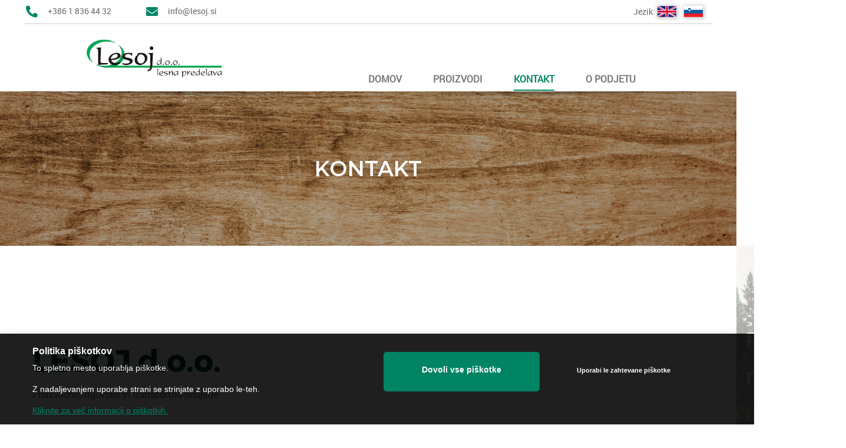

--- FILE ---
content_type: text/html; charset=UTF-8
request_url: https://lesoj.si/kontakt
body_size: 43246
content:
 <!DOCTYPE html> <html lang="en"> <head> <title>Kontakt - Lesoj</title> <meta name="keywords"    content=""> <meta name="description" content=""> <meta property="og:url" content="//www.lesoj.si/kontakt"> <meta property="og:title" content="Kontakt"> <meta http-equiv="last-modified" content="2025-01-06 @ 07:13:44 UTC"> <link rel="icon" href="//www.lesoj.si/favicon.ico" type="image/x-icon" /> <link rel="canonical" href="https://www.lesoj.si/kontakt"> <!-- Load react core --> <script type="text/javascript" src="https://unpkg.com/react@16.14.0/umd/react.production.min.js"></script> <!-- Load react DOM with "defer" - prevent execution until DOM ready --> <script type="text/javascript" src="https://unpkg.com/react-dom@16.14.0/umd/react-dom.production.min.js"></script> <script type="text/javascript" src="https://img-ie.nccdn.net/Shared/Scripts/fat_core.EN.js?V=2bc4a2ed"></script> <script type="text/javascript" src="https://img-ie.nccdn.net/DataFiles/env.js?token=eyJwYWdlX25vZGVfaWQiOiI4MTQ4NDYzIiwiZG9tYWluIjoibGVzb2ouc2kiLCJ1c2VyX2lkIjoiMTI1OTc4In0"></script> <script>
      SK__SetPageID('8148463');
      SK.Singletons.env.setMultiple( {
         "current_design_name": "CustomDesign",
         "current_design_category": "",
         "locale": {"currency":"USD","date_fmt":"$MNT$ $D$, $YEAR$","full_date_fmt":"$WEEKDAY$, $MONTH$ $D$, $YEAR$","location":"US","long_date_fmt":"$MONTH$ $D$, $YEAR$","short_date_fmt":"$MN$/$D$/$YEAR$","time_fmt":"$H12$:$M$ $AMPM$","time_sec_fmt":"$H12$:$M$:$S$ $AMPM$","time_zone_fmt":"$H12$:$M$:$S$ $AMPM$ $TZ$"},
        } );
        </script> <script type="text/javascript" src="https://img-ie.nccdn.net/Shared/Scripts/fat_eua.EN.js?V=2bc4a2ed"></script> <script type="text/javascript">(new SK.Utils.SiteReferrer()).store();</script> <link type="text/css" rel="stylesheet" href="https://img-ie.nccdn.net/Designs/Freemona/css/fat_freemona.css?V=2bc4a2ed"> <style>
@media screen and (max-width: 1440px) {
.sk-gm-map-holder .sk-gm-responsive-map {
height: 150px;
}
}
@media screen and (max-width: 900px) {
.sk-gm-map-holder .sk-gm-responsive-map {
height: 250px;
}
}
</style> <link rel="stylesheet" href="https://use.fontawesome.com/releases/v5.8.1/css/all.css" > <link href="https://fonts.googleapis.com/css?family=Montserrat:500,600&display=swap&subset=latin-ext" rel="stylesheet"> <script src="https://ajax.googleapis.com/ajax/libs/jquery/3.3.1/jquery.min.js"></script> <script async="" src="https://www.googletagmanager.com/gtag/js?id=UA-28157510-2"></script> <!-- Google Analytics --> <script>
(function(i,s,o,g,r,a,m){i['GoogleAnalyticsObject']=r;i[r]=i[r]||function(){
(i[r].q=i[r].q||[]).push(arguments)},i[r].l=1*new Date();a=s.createElement(o),
m=s.getElementsByTagName(o)[0];a.async=1;a.src=g;m.parentNode.insertBefore(a,m)
})(window,document,'script','https://www.google-analytics.com/analytics.js','ga');

ga('create', 'UA-28157510-2', 'auto');
ga('send', 'pageview');
</script> <!-- End Google Analytics --> <link rel="shortcut icon" href="favicon.ico" type="image/x-icon"> <style>
body{
    width: 100%;
  
    overflow-x: hidden;
}
.spinner{
    width: 80px;
    height: 80px;
    border: 2px solid #007A39;
    border-top:3px solid #007A39;
    border-radius: 100%;
    position: absolute;
    top:0;
    bottom:0;
    left:0;
    right: 0;
    margin: auto;
    
    animation: spin 1s infinite linear;
}

@keyframes spin {
    from{
        transform: rotate(0deg);
    }to{
        transform: rotate(360deg);
    }
}

#overlay{
  height:100%;
  width:100%;
  background:#fff;
  position:fixed;
  left:0;
  top:0;
  z-index: 99999;
 }
</style> <script>
    jQuery(window).ready(function(){
         jQuery("#overlay").hide();
         jQuery('#sk_main').show();
    });
</script><meta name="viewport" content="width=device-width, initial-scale=1"> <style type="text/css">
@media screen and (max-width: 1024px) {
#logo-column_cell, #menu-column_cell {
   display: block; height: auto; }
}
@media screen and (max-width: 810px) {
#main-column_cell, #optional-right-column_cell {
   display: block;
   height: auto;
}
#content-box-overlay .fm-tr, #content-box-overlay .fm-t {
   -moz-box-orient: vertical;
   -webkit-box-orient: vertical;
   display: -webkit-box;
   display: box;
   box-orient: vertical;
}
#main-column_cell .fm-tr, #optional-right-column_cell .fm-tr, #main-column_cell .fm-t, #optional-right-column_cell .fm-t {
   display: block;
   display: table-row;
}
#main-column_cell .fm-t, #optional-right-column_cell .fm-t { display: table; }
#optional-right-column_cell {
   box-ordinal-group: 1;
   -webkit-box-ordinal-group: 1;
   -moz-box-ordinal-group: 1;
}
#content-box-overlay > .fm-t > .fm-tr > .fm-td, #content-box-overlay > .fm-t > .fm-td {
   display: block;
}
}
@media screen and (max-width: 600px) {
#menu-column_cell .fm-tr, #menu-column_cell .fm-t, #logo-column_cell .fm-tr, #logo-column_cell .fm-t { display: block; display: table-row; }
#menu-column_cell .fm-t,
#logo-column_cell .fm-t { display: table; }
#menu-column_cell {
   -moz-box-ordinal-group: 2;
   -webkit-box-ordinal-group: 2;
   box-ordinal-group: 2;
}
#header-row .fm-t .fm-t { table-layout: fixed; }
#header-row > .fm-t > .fm-tr > .fm-td, #header-row > .fm-t > .fm-td { display: block; }
}
</style><script type="text/javascript">SK.LoadCustomFonts(['https://fonts.nccdn.net/Montserrat-Bold/Montserrat-Bold.css','https://fonts.nccdn.net/Raleway/Raleway.css','https://fonts.nccdn.net/Roboto/Roboto.css','https://fonts.nccdn.net/Ubuntu/Ubuntu.css',]);</script> </head> <body onload="ExecuteOnLoadFunctions();" class="sk-notouch template content-bgr-light " > <script type="text/javascript">
   if ( SK.Util.isTouchDevice() ) {
      document.body.removeClass('sk-notouch');
   }
</script> <script type='text/javascript'>
   SK.Singletons.loadpromise.then(function () {
      const script = document.createElement('script');
      script.type = 'module';
      script.src = '//instant.page/5.1.0';
      script.integrity = 'sha384-by67kQnR+pyfy8yWP4kPO12fHKRLHZPfEsiSXR8u2IKcTdxD805MGUXBzVPnkLHw';
      document.head.append(script);
   })
</script>  <!-- -->  <!-- --> <script type="text/javascript" src="https://img-ie.nccdn.net/Designs/Freemona/Scripts/fat_freemona.js?V=2bc4a2ed"></script> <script>
      if ( location.pathname.endsWith( 'sk_snapshot_preview' ) ) {
         window.addEvent( 'load', SK.BuildSnapshotLinks );
      }
   </script> <style type="text/css" id="page_css">
      body,.template{box-shadow:0 0  ;background-color:#FFFFFF;}#sk_main{text-align:left;}#header-area{background-color:#FFFFFF;text-align:left;}#top-header-section{text-align:center;max-width:1170px;margin-right:15px;margin-left:15px;border-bottom:2px solid #e5e5e5;}#fm_shared_area1{text-align:center;}#header-box-overlay{margin-left:15px;margin-right:15px;max-width:1170px;position:relatiive;text-align:center;}#logo-column_cell{vertical-align:middle;}#logo-column{padding-bottom:15px;text-align:left;padding-top:15px;margin-right:20px;}#fm_site_logo{text-align:left;}#menu-column_cell{vertical-align:middle;}#menu-column{padding-top:57px;text-align:left;margin-left:20px;}#navigation-column{text-align:left;}#fm_mnav{text-align:left;}#page-image-background{background-color:#F1F1F1;text-align:center;}#sk_001{background-position:center bottom;background-color:#EEEEEE;text-align:center;background-repeat:no-repeat;height:600px;}#page-image-shadow-top_cell{vertical-align:top;}#page-image-shadow-top{background-repeat:repeat-x;background-image:url(https://designs.nccdn.net/Breeze/Images/page_image_shadow_top.png);text-align:left;background-position:center top;}#sk_002_cell{vertical-align:top;}#sk_002{padding-bottom:10px;padding-top:10px;max-width:1270px;text-align:center;}#fm_aux_area1{text-align:left;}#main-column_cell{vertical-align:top;width:100%;}#main-column{text-align:left;}#main-content_cell{max-width:100%;}#main-content{background-repeat:no-repeat;text-align:left;background-image:url(https://0501.nccdn.net/4_2/000/000/002/19c/section-2-bck_10.jpg);background-position:center center;}#content-box-overlay{margin-left:0px;background-position:center top;padding-bottom:50px;background-repeat:no-repeat;text-align:center;margin-right:0px;padding-top:40px;max-width:1170px;}#main-column_0_cell{vertical-align:top;}#main-column_0{max-width:900px;padding-left:0px;padding-right:0px;text-align:left;margin-left:15px;optional:1;}#fm_main_area{box-shadow:0 0  ;text-align:left;}#Shared_contact_wrapper_cell{max-width:100%;}#Shared_contact_wrapper{background-position:center center;background-image:url(https://0501.nccdn.net/4_2/000/000/046/6ea/contact-bck_03.jpg);background-size:cover;padding-top:80px;text-align:left;background-repeat:no-repeat;background-attachment:scroll;padding-bottom:80px;}#Shared_contact_element{margin-left:15px;text-align:center;max-width:1030px;margin-right:15px;}#fm_shared_area2{text-align:left;background-color:#008463;}#sk_003_cell{max-width:100%;}#sk_003{text-align:left;background-repeat:no-repeat;background-size:cover;background-image:url(https://0501.nccdn.net/4_2/000/000/046/6ea/footer_02.jpg);background-color:#EBE6D9;}#sk_004{padding-bottom:10px;text-align:center;max-width:1170px;padding-top:10px;}#footer_text{text-align:left;background-repeat:no-repeat;}#footer_navigation{text-align:center;max-width:1270px;padding-top:20px;padding-bottom:20px;}#fm_footer_menu{display:inline-block;text-align:center;float:none;margin-left:-15px;}body{font-size:16px;font-family:Ubuntu, Raleway;line-height:1.5;-webkit-text-size-adjust:none;color:#2C1700;}a:link, a:visited{text-decoration:underline;color:#970000;}a:hover{text-decoration:none;}body .invertText, .invertText p, .invertText font, .invertText h1, .invertText h2, .invertText h3{color:#FFFFFF;}.invertText a:link, .invertText a:visited{color:#FFFFFF;text-decoration:underline;}.invertText a:hover{text-decoration:none;}.siteTitleLink{font-size:48px;line-height:1.0;color:#D77813;}a.siteTitleLink:link, a.siteTitleLink:visited{color:#D77813;text-decoration:none;}a.siteTitleLink:hover{text-decoration:none;}.pageTitle{letter-spacing:-1px;line-height:1.1;}.rte{background-image:none;background-color:#FFFFFF;}a.searchButton:link, a.searchButton:visited{display:none;}.searchInput{color:#000000;background-repeat:no-repeat;background-image:url(https://designs.nccdn.net/Common/Form/search_icon.png);border-width:1px;background-color:#F0F0F0;border-color:rgba(0,0,0,0.2);padding-right:20px;padding-left:5px;border-radius:5px;border-style:solid;width:115px;background-position:120px 15px;line-height:2.1;height:40px;}.plain{color:#666666;font-family:Roboto;font-size:16px;}.plain a{text-decoration:none;}.plainsmall{font-size:14px;color:#7FC1B1;}.plainsmall a{color:#7FC1B1;}.plainlarge{font-size:18px;font-family:Roboto;color:#666666;}.plainlarge a{font-size:18px;text-decoration:none;color:#FFFFFF;}.plainfixedwidth{font-size:16px;color:#999999;}.plainfixedwidth a{text-decoration:underline;color:#999999;}.plainfixedwidth a:hover{text-decoration:none;}h1{color:#004231;font-size:36px;font-family:Montserrat-Bold;line-height:1.7;font-weight:700;}h2{font-size:24px;font-family:Montserrat-Bold;line-height:1.9;color:#004231;}h2 a:link, h2 a:visited{color:#D77813;text-decoration:underline;}h2 a:hover{text-decoration:none;}h3{color:#FFFFFF;font-family:Montserrat-Bold;font-size:18px;line-height:1.6;}.highlight{padding-bottom:2px;font-size:14px;background-color:#EDDB8C;padding-top:2px;color:#000000;}.highlight a{color:#000000;text-decoration:underline;}.highlight a:hover{text-decoration:none;}.alert{color:#E80000;}.alert a{color:#E80000;}.background{background-color:#B1B1B1;padding-top:2px;padding-bottom:2px;}.background a{color:#2C1700;}.quote{font-family:Roboto;font-size:14px;color:#666666;}.quote a{text-decoration:none;color:#666666;}.quote a:hover{text-decoration:none;color:#008463;}.customtext1{font-size:16px;color:#008463;}.customtext2{font-family:Raleway;font-size:22px;}.copyright{font-size:12px;}.copyright a{text-decoration:underline;}.copyright a:hover{text-decoration:none;}.skhl-custom1 .skhl-wrapper{width:100%;border-bottom:1px solid #2C1700;border-top:1px solid #2C1700;height:3px;margin-top:10px;margin-bottom:10px;}.skhl-custom2 .skhl-wrapper{margin-top:10px;height:4px;margin-bottom:10px;position:relative;width:100%;background-color:#D77813;}.invertText .plain a{text-decoration:none;}.invertText .highlight{color:#000000;}.invertText .highlight a{color:#000000;}.invertText .alert{color:#970000;}.invertText .alert a{color:#970000;}.invertText .background{color:#000000;}.invertText .background a{color:#000000;}.invertText .skhl-custom2 .skhl-wrapper{background-color:#FFFFFF;}.ig-btn{cursor:pointer;background-image:url(https://designs.nccdn.net/Common/Gallery/nav-buttons-light.png);width:30px;background-repeat:no-repeat;height:30px;}.ig-btn.ig-click{border-radius:45px;}.ig-btn.ig-next{background-color:#FFFFFF;background-position:-55px -5px;border-radius:45px;}.ig-btn.ig-next.ig-over{background-position:-55px -55px;}.ig-btn.ig-next.ig-click{border-radius:45px;background-color:#970000;background-position:-55px -105px;}.ig-btn.ig-next.ig-disabled{background-position:-55px -155px;}.ig-btn.ig-prev{background-color:#FFFFFF;background-position:-5px -5px;border-radius:45px;}.ig-btn.ig-prev.ig-over{background-position:-5px -55px;}.ig-btn.ig-prev.ig-click{border-radius:45px;background-position:-5px -105px;background-color:#970000;}.ig-btn.ig-prev.ig-disabled{background-position:-5px -155px;}.ig-btn.ig-play{background-position:-105px -5px;}.ig-btn.ig-play.ig-over{background-position:-105px -55px;}.ig-btn.ig-play.ig-click{background-position:-105px -105px;}.ig-btn.ig-play.ig-disabled{background-position:-105px -155px;}.ig-btn.ig-pause{background-position:-155px -5px;}.ig-btn.ig-pause.ig-over{background-position:-155px -55px;}.ig-btn.ig-pause.ig-click{background-position:-155px -105px;}.ig-btn.ig-pause.ig-disabled{background-position:-155px -155px;}.ig-gallery.ig-type-thumbnails .ig-caption div{padding-top:10px;font-size:12px;}.ig-gallery.ig-type-thumbnails .ig-thumb{margin:10px;}.ig-gallery.ig-type-slideshow .ig-caption div{font-size:14px;padding-top:10px;}.ig-gallery.ig-type-slideshow-animated .ig-caption div{text-shadow:0px 0px 10px #000000;color:#ffffff;line-height:1.1;font-family:Raleway;font-size:36px;}.ig-gallery.ig-type-filmstrip .ig-caption div{padding-top:10px;font-size:14px;}.ig-gallery.ig-type-mosaic .ig-caption div{padding-top:10px;font-size:14px;}.ig-gallery.ig-type-slider .ig-caption div{font-size:14px;padding-right:20px;text-align:left;padding-top:10px;}.ig-gallery.ig-type-filmstrip .ig-icongrid.ig-horizontal{margin-bottom:10px;margin-top:10px;}.ig-gallery.ig-type-filmstrip .ig-icongrid.ig-vertical{margin-right:10px;margin-left:10px;}.ig-gallery.ig-type-filmstrip .ig-icongrid.ig-horizontal .ig-icon{padding-top:10px;}.ig-gallery.ig-type-filmstrip .ig-icongrid.ig-horizontal .ig-icon.ig-over{padding-top:5px;padding-bottom:5px;}.ig-gallery.ig-type-filmstrip .ig-icongrid.ig-horizontal .ig-icon.ig-click{padding-bottom:10px;padding-top:0px;}.ig-gallery.ig-type-filmstrip .ig-icongrid.ig-horizontal .ig-icon.ig-selected{padding-bottom:10px;padding-top:0px;}.ig-gallery.ig-type-filmstrip .ig-icongrid.ig-vertical .ig-icon{padding-right:10px;}.ig-gallery.ig-type-filmstrip .ig-icongrid.ig-vertical .ig-icon.ig-over{padding-left:5px;padding-right:5px;}.ig-gallery.ig-type-filmstrip .ig-icongrid.ig-vertical .ig-icon.ig-click{padding-right:0px;padding-left:10px;}.ig-gallery.ig-type-filmstrip .ig-icongrid.ig-vertical .ig-icon.ig-selected{padding-right:0px;padding-left:10px;}.ig-gallery.ig-type-mosaic .ig-icongrid.ig-horizontal{margin-bottom:10px;margin-top:10px;}.ig-gallery.ig-type-mosaic .ig-icongrid.ig-vertical{margin-right:10px;margin-left:10px;}.ig-gallery.ig-type-mosaic .ig-icongrid .ig-icon{padding:4px;border:1px solid transparent;}.ig-gallery.ig-type-mosaic .ig-icongrid .ig-icon.ig-over{background-image:url(https://designs.nccdn.net/Common/Gallery/mat-black-12.png);}.ig-gallery.ig-type-mosaic .ig-icongrid .ig-icon.ig-click{background-image:url(https://designs.nccdn.net/Common/Gallery/mat-black-12.png);}.ig-gallery.ig-type-mosaic .ig-icongrid .ig-icon.ig-selected{background-image:url(https://designs.nccdn.net/Common/Gallery/mat-black-12.png);}.ig-gallery .ig-nav{margin-top:20px;}.ig-gallery .ig-nav .ig-dot{background-repeat:no-repeat;margin:3px;border-radius:45px;background-position:0px 0px;background-color:#FFFFFF;width:12px;background-image:url(https://designs.nccdn.net/Common/Gallery/nav-dots-light.png);height:12px;}.ig-gallery .ig-nav .ig-dot.ig-over{background-position:0px -30px;}.ig-gallery .ig-nav .ig-dot.ig-click{border-radius:45px;background-color:#970000;background-position:0px -60px;}.ig-gallery .ig-nav .ig-dot.ig-selected{background-position:0px -90px;background-color:#970000;border-radius:45px;}.ig-gallery.ig-type-slideshow-animated .ig-nav.ig-dots{margin:10px;border-radius:15px;padding:5px;background-image:url(https://designs.nccdn.net/Common/Gallery/mat-black-80.png);}.ig-gallery.ig-type-slideshow-animated .ig-nav .ig-dot{background-color:transparent;background-image:url(https://designs.nccdn.net/Common/Gallery/sprite-dots-dark.png);}.ig-gallery.ig-type-slideshow-animated .ig-nav .ig-dot.ig-click{background-color:transparent;}.ig-gallery.ig-type-slideshow-animated .ig-nav .ig-dot.ig-selected{background-color:transparent;}.ig-gallery .ig-nav .ig-number{margin:3px;background-repeat:no-repeat;border-radius:45px;background-position:0px 0px;background-color:#FFFFFF;width:24px;background-image:url(https://designs.nccdn.net/Common/Gallery/nav-numbers-light.png);height:24px;}.ig-gallery .ig-nav .ig-number.ig-over{background-position:0px -40px;}.ig-gallery .ig-nav .ig-number.ig-click{border-radius:45px;background-position:0px -80px;background-color:#970000;}.ig-gallery .ig-nav .ig-number.ig-selected{border-radius:45px;background-position:0px -120px;background-color:#970000;}.ig-gallery .ig-nav .ig-number p{font-size:12px;color:#666666;padding-top:3px;}.ig-gallery .ig-nav .ig-number.ig-over p{color:#555555;}.ig-gallery .ig-nav .ig-number.ig-click p{color:#FFFFFF;}.ig-gallery .ig-nav .ig-number.ig-selected p{color:#FFFFFF;}.ig-gallery.ig-type-slideshow-animated .ig-nav.ig-numbers{background-image:url(https://designs.nccdn.net/Common/Gallery/mat-black-80.png);margin:10px;border-radius:20px;padding:5px;}.ig-gallery.ig-type-slideshow-animated .ig-nav .ig-number{width:18px;background-image:none;background-color:transparent;height:18px;margin:0px;}.ig-gallery.ig-type-slideshow-animated .ig-nav .ig-number.ig-click{background-color:transparent;}.ig-gallery.ig-type-slideshow-animated .ig-nav .ig-number.ig-selected{background-color:transparent;}.ig-gallery.ig-type-slideshow-animated .ig-nav .ig-number p{padding-top:3px;color:#666666;line-height:1.0;}.ig-gallery.ig-type-slideshow-animated .ig-nav .ig-number.ig-selected p{color:#FFFFFF;}.ig-nav .ig-btn.ig-next{margin-left:5px;}.ig-nav .ig-btn.ig-prev{margin-right:5px;}.ig-nav .ig-num{font-weight:bold;font-family:Ubuntu;font-size:15px;margin:0px 2px;color:#2C1700;}.ig-thumbs .ig-btn{background-color:transparent;}.ig-thumbs .ig-btn.ig-next{margin-top:-20px;background-color:transparent;background-position:-55px -255px;margin-right:10px;}.ig-thumbs .ig-btn.ig-next.ig-over{background-position:-55px -305px;}.ig-thumbs .ig-btn.ig-next.ig-click{background-position:-55px -305px;background-color:transparent;border-radius:0px;}.ig-thumbs .ig-btn.ig-next.ig-disabled{background-position:-55px -205px;}.ig-thumbs .ig-btn.ig-prev{margin-left:10px;margin-top:-20px;background-position:-5px -255px;background-color:transparent;}.ig-thumbs .ig-btn.ig-prev.ig-over{background-position:-5px -305px;}.ig-thumbs .ig-btn.ig-prev.ig-click{background-position:-5px -305px;background-color:transparent;border-radius:0px;}.ig-thumbs .ig-btn.ig-prev.ig-disabled{background-position:-5px -205px;}.ig-thumbs .ig-btn.ig-play{margin-top:-10px;margin-left:10px;}.ig-thumbs .ig-btn.ig-pause{margin-top:-10px;margin-left:10px;}.ig-viewer{margin:50px;padding:20px;box-shadow:0px 2px 30px rgba(0,0,0,0.67);background-color:#ffffff;}.ig-viewer .ig-thumbs .ig-btn.ig-play{margin-bottom:10px;margin-left:10px;}.ig-viewer .ig-thumbs .ig-btn.ig-pause{margin-bottom:10px;margin-left:10px;}.ig-viewer .ig-viewer-panel{margin-top:20px;}.ig-viewer .ig-viewer-caption .ig-caption div{color:#000000;height:40px;}.ig-viewer .ig-viewer-nav .ig-nav{margin-left:20px;}.ig-viewer .ig-nav .ig-num{color:#000000;}.ig-viewer-close{height:38px;cursor:pointer;top:-39px;background-image:url(https://designs.nccdn.net/Common/Gallery/close.png);right:-39px;width:38px;}.ig-scroll.ig-horizontal{margin-right:100px;margin-left:100px;}.ig-scroll-body{background-position:top left;background-image:url(https://designs.nccdn.net/Common/Gallery/mat-black-12.png);background-repeat:repeat;padding:5px;}.ig-scroll.ig-horizontal .ig-scroll-body{height:12px;}.ig-scroll.ig-vertical .ig-scroll-body{width:12px;}.ig-scroll-handle{border-radius:6px;opacity:0.5;background-repeat:repeat;cursor:move;height:12px;filter:alpha(opacity=50);background-position:top left;background-image:url(https://designs.nccdn.net/Common/Gallery/mat-black-60.png);}.ig-scroll-handle.ig-over{filter:alpha(opacity=70);opacity:0.7;}.ig-scroll-handle.ig-click{opacity:1.0;filter:alpha(opacity=100);}.ig-scroll.ig-horizontal .ig-scroll-handle{height:12px;}.ig-scroll.ig-vertical .ig-scroll-handle{width:12px;}.ig-scroll-arrow{background-repeat:no-repeat;height:22px;cursor:pointer;width:22px;background-image:url(https://designs.nccdn.net/Common/Gallery/sprite-scrollbar-arrows-light.png);}.ig-scroll.ig-horizontal .ig-scroll-arrow.ig-prev{background-position:0px 0px;}.ig-scroll.ig-horizontal .ig-scroll-arrow.ig-prev.ig-over{background-position:0px -50px;}.ig-scroll.ig-horizontal .ig-scroll-arrow.ig-prev.ig-click{background-position:0px -100px;}.ig-scroll.ig-horizontal .ig-scroll-arrow.ig-next{background-position:-50px 0px;}.ig-scroll.ig-horizontal .ig-scroll-arrow.ig-next.ig-over{background-position:-50px -50px;}.ig-scroll.ig-horizontal .ig-scroll-arrow.ig-next.ig-click{background-position:-50px -100px;}.ig-scroll.ig-vertical .ig-scroll-arrow.ig-prev{background-position:-100px 0px;}.ig-scroll.ig-vertical .ig-scroll-arrow.ig-prev.ig-over{background-position:-100px -50px;}.ig-scroll.ig-vertical .ig-scroll-arrow.ig-prev.ig-click{background-position:-100px -100px;}.ig-scroll.ig-vertical .ig-scroll-arrow.ig-next{background-position:-150px 0px;}.ig-scroll.ig-vertical .ig-scroll-arrow.ig-next.ig-over{background-position:-150px -50px;}.ig-scroll.ig-vertical .ig-scroll-arrow.ig-next.ig-click{background-position:-150px -100px;}.sk-pc-container .button.sk-pc-button{background-color:#D77813;color:#FFFFFF;}.sk-ne-wrapper{margin-bottom:4px;}.sk-ne-wrapper .sk-ne-entry{text-decoration:none;}.sk-ne-wrapper .sk-ne-calendar{margin-left:1px;border-style:solid;background-color:#D77813;padding-bottom:12px;margin-bottom:12px;box-shadow:0 0 0 transparent !important;border-radius:7px;padding-right:17px;color:#EBE6D9;padding-top:15px;padding-left:18px;margin-right:18px;}.sk-ne-wrapper .sk-ne-calendar .sk-ne-date-month{background-color:transparent;color:#FFFFFF;margin-top:20px;margin-bottom:3px;padding-bottom:5px;font-size:14px;}.sk-ne-wrapper .sk-ne-calendar .sk-ne-date-day{background-color:transparent;color:#FFFFFF;padding-bottom:18px;font-size:22px;margin-bottom:3px;margin-top:-48px;}.sk-ne-wrapper .sk-ne-image{border-width:3px;}.sk-ne-wrapper .sk-ne-title{text-decoration:none;}.sk-ne-wrapper .sk-ne-heading{font-size:18px;color:#2C1700;}.sk-ne-wrapper .sk-ne-date-small{font-size:12px;}.sk-gd-wrapper.sk-gd-gifts{margin-bottom:20px;}.sk-gd-gifts .sk-gd-title{font-size:30px;}.sk-gd-gifts .sk-gd-button{border-right:1px solid rgba(0,0,0,0.3);border-top:1px solid rgba(0,0,0,0.3);border-bottom:3px solid rgba(0,0,0,0.3);border-left:1px solid rgba(0,0,0,0.3);}.sk-gd-gifts .sk-gd-title.sk-gd-title-select{font-size:18px;}.sk-gd-gifts .sk-gd-button.sk-gd-button-buynow{border-right:1px solid rgba(0,0,0,0.3);border-left:1px solid rgba(0,0,0,0.3);border-bottom:3px solid rgba(0,0,0,0.3);border-top:1px solid rgba(0,0,0,0.3);}.sk-gd-wrapper.sk-gd-deals{margin-bottom:20px;}.sk-gd-deals .sk-gd-title{font-size:30px;}.sk-gd-deals .sk-gd-button{border-right:1px solid rgba(0,0,0,0.3);border-bottom:3px solid rgba(0,0,0,0.3);border-top:1px solid rgba(0,0,0,0.3);border-left:1px solid rgba(0,0,0,0.3);}.sk-gd-deals .sk-gd-price-value{font-size:38px;}.sk-gd-deals .sk-gd-title.sk-gd-title-completepurchase{font-size:28px;}.sk-gd-deals .sk-gd-title.sk-gd-title-dealcreated{font-size:28px;}.sk-shapp-form{margin-bottom:20px;}.sk-shapp-title{font-size:30px;}.sk-shapp-form .sk-shapp-button{border-right:1px solid rgba(0,0,0,0.3);border-left:1px solid rgba(0,0,0,0.3);border-bottom:3px solid rgba(0,0,0,0.3);border-top:1px solid rgba(0,0,0,0.3);}.sk-shapp-form .sk-shapp-booknow-button{border-right:1px solid rgba(0,0,0,0.3);border-left:1px solid rgba(0,0,0,0.3);border-top:1px solid rgba(0,0,0,0.3);border-bottom:3px solid rgba(0,0,0,0.3);}.sk-shapp-form .sk-shapp-step1 .sk-shapp-service-title{font-size:22px;}.sk-shapp-form .sk-shapp-step2 .sk-shapp-service-title{font-size:2px;}.sk-shapp-form .sk-shapp-title.sk-shapp-title-confirmbooking{font-size:28px;}.areaheader{font-size:18px;}.areafooter{font-size:18px;}.sgHC0{margin-bottom:20px;}.sgHC0 .sgDelim1{width:30px;}.sgHC0 .sectionCell{border-radius:5px;border-style:none;border-color:#EBE6D9;border-width:4px;}.sgHC0 .secTitle{height:70px;padding-left:20px;padding-right:10px;}.sgHC0 .secCptn{color:#2C1700;text-decoration:none;font-size:27px;font-family:Raleway;line-height:1.1;}.sgHC0 .wIcn .secCptn{min-height:40px;}.sgHC0 .imgResize .secCptn img{width:35px;height:35px;}.sgHC0 .wIcn .fmCptnWrap .fmCptnMain{line-height:1.0;}.sgHC0 .wIcn .fmCptnWrap .fmCptnSub{font-size:14px;}.sgHC0 .secBody{padding-left:20px;padding-top:20px;padding-right:10px;padding-bottom:10px;}.sgVC0 .secTitle{background-color:#008463;padding-left:30px;padding-top:10px;display:none !important;padding-right:20px;}.sgVC0 .secCptn{height:45px;line-height:1.9;color:#FFFFFF;text-decoration:none;font-family:Roboto;font-size:18px;}.sgVC0 .sectionLast .secTitle{border-radius:0px 0px 5px 5px;}.sgVC0 .wIcn .secCptn{padding-top:10px;}.sgVC0 .imgResize .secCptn img{height:35px;width:35px;}.sgVC0 .wIcn .fmCptnWrap .fmCptnSub{line-height:1.0;font-size:14px;}.sgVC0 .secBody{border-top:1px solid #027859;background-color:#008463;}.sgVC0 .sectionLast .secBody{border-radius:0px 0px 5px 5px;}.sgVCC0 .sgDelim{padding-bottom:3px;}.sgVCC0 .noactive .secHead{border-style:none;border-color:#F6F3EC;background-color:#008463;height:50px;padding-right:10px;padding-left:25px;}.sgVCC0 .noactive .secCptn{line-height:1.0;font-family:Roboto;font-size:18px;color:#FFFFFF;text-decoration:none;}.sgVCC0 .active .secHead{padding-right:10px;padding-left:25px;background-color:#008463;height:50px;}.sgVCC0 .active .secCptn{font-family:Roboto;font-size:18px;line-height:1.0;text-decoration:none;color:#FFFFFF;}.sgVCC0 .noactive.sectionFirst .secHead{border-radius:5px 5px 0px 0px;}.sgVCC0 .active.sectionFirst .secHead{border-radius:5px 5px 0px 0px;border-bottom:1px solid #027859;}.sgVCC0 .wIcn .secCptn{height:40px;padding-top:10px;}.sgVCC0 .imgResize .secCptn img{width:30px;height:30px;}.sgVCC0 .wIcn .fmCptnWrap .fmCptnMain{line-height:1.0;}.sgVCC0 .wIcn .fmCptnWrap .fmCptnSub{font-size:13px;line-height:1.5;}.sgVCC0 .secBody{font-size:14px;color:#FFFFFF;background-color:#008463;}.sgVCC0 .secIconExp{padding-left:20px;padding-right:20px;background-repeat:no-repeat;background-position:center center;background-image:url(https://0501.nccdn.net/4_2/000/000/050/773/right-icon.png);background-size:contain;}.sgVCC0 .secIconCol{background-position:center center;background-image:url(https://0501.nccdn.net/4_2/000/000/050/773/right-icon.png);background-size:contain;background-repeat:no-repeat;padding-left:20px;padding-right:20px;}.sgHT0{margin-bottom:20px;}.sgHT0 .active .secTitle{border-radius:5px;margin-right:3px;height:60px;border-style:solid;border-color:#EBE6D9;background-color:#F6F3EC;border-width:4px;}.sgHT0 .active .secCptn{font-family:Raleway;font-size:22px;text-decoration:none;color:#2C1700;padding-right:25px;padding-left:25px;padding-top:9px;line-height:2.0;}.sgHT0 .noactive .secTitle{border-radius:5px;height:60px;border-width:4px;margin-right:3px;border-color:#F6F3EC;background-color:#F6F3EC;border-style:solid;}.sgHT0 .noactive .secCptn{line-height:2.0;font-size:17px;font-family:Raleway;padding-left:25px;padding-top:14px;color:#D77813;text-decoration:none;padding-right:25px;}.sgHT0 .imgResize .secCptn img{height:30px;width:30px;}.sgHT0 .wIcn .fmCptnWrap .fmCptnMain{line-height:1.0;}.sgHT0 .wIcn .fmCptnWrap .fmCptnSub{font-size:12px;line-height:1.0;}.sgHT0 .secBody{bordero-color:#EBE6D9;border-style:solid;border-color:#EBE6D9;border-width:4px;margin-top:4px;padding-bottom:20px;border-radius:5px;padding-right:20px;padding-top:20px;padding-left:20px;}.sgVT0{margin-bottom:20px;}.sgVT0 .active .secTitle{margin-bottom:3px;background-color:#F6F3EC;border-color:#EBE6D9;border-width:4px;min-height:70px;min-width:150px;padding-left:25px;padding-right:20px;border-radius:5px;border-style:solid;white-space:nowrap;}.sgVT0 .active .secCptn{color:#2C1700;text-decoration:none;padding-top:13px;font-family:Raleway;font-size:22px;line-height:2.1;}.sgVT0 .noactive .secTitle{margin-bottom:3px;border-color:#F6F3EC;background-color:#F6F3EC;border-width:4px;min-height:70px;min-width:150px;border-radius:5px;padding-left:25px;padding-right:20px;white-space:nowrap;border-style:solid;}.sgVT0 .noactive .secCptn{font-family:Raleway;font-size:17px;padding-top:16px;color:#D77813;text-decoration:none;line-height:2.1;}.sgVT0 .wIcn .secCptn{white-space:nowrap;}.sgVT0 .imgResize .secCptn img{width:30px;height:30px;}.sgVT0 .wIcn .fmCptnWrap .fmCptnMain{line-height:1.0;}.sgVT0 .wIcn .fmCptnWrap .fmCptnSub{font-size:12px;line-height:1.2;}.sgVT0 .secBody{border-style:solid;min-height:220px;border-width:4px;border-color:#EBE6D9;margin-left:3px;padding-right:20px;padding-left:25px;padding-top:25px;padding-bottom:20px;border-radius:5px;}.invertText .sgHC0 .sectionCell{border-color:transparent;background-color:transparent;}.invertText .sgHC0 .secCptn{text-decoration:none;}.invertText .sgVC0 .secTitle{border-color:transparent;background-color:transparent;}.invertText .sgVC0 .secCptn{text-decoration:none;}.invertText .sgVC0 .secBody{border-color:transparent;background-color:transparent;}.invertText .sgVCC0 .noactive .secHead{background-image:url(https://designs.nccdn.net/Common/Transparent/alpha-black-1.png);background-position:top left;border-color:rgba(0,0,0,0.12);background-color:transparent;background-repeat:repeat;}.invertText .sgVCC0 .noactive .secCptn{color:#FFFFFF;}.invertText .sgVCC0 .active .secHead{border-top:4px solid rgba(0,0,0,0.18);border-left:4px solid rgba(0,0,0,0.18);border-right:4px solid rgba(0,0,0,0.18);}.invertText .sgVCC0 .active .secCptn{color:#FFFFFF;}.invertText .sgVCC0 .secBody{border-left:4px solid rgba(0,0,0,0.18);border-bottom:4px solid rgba(0,0,0,0.18);border-right:4px solid rgba(0,0,0,0.18);}.invertText .sgVCC0 .secIconExp{background-image:url(https://designs.nccdn.net/Common/Section/section-arrow-expanded-white.png);}.invertText .sgVCC0 .secIconCol{background-image:url(https://designs.nccdn.net/Common/Section/section-arrow-collapsed-white.png);}.invertText .sgHT0 .active .secTitle{border-color:rgba(0,0,0,0.18);background-color:transparent;}.invertText .sgHT0 .active .secCptn{color:#FFFFFF;}.invertText .sgHT0 .noactive .secTitle{background-repeat:repeat;background-image:url(https://designs.nccdn.net/Common/Transparent/alpha-black-1.png);background-position:top left;background-color:transparent;border-color:transparent;}.invertText .sgHT0 .noactive .secCptn{color:#FFFFFF;}.invertText .sgHT0 .secBody{border-color:rgba(0,0,0,0.18);}.invertText .sgVT0 .active .secTitle{background-color:transparent;border-color:rgba(0,0,0,0.18);}.invertText .sgVT0 .active .secCptn{color:#FFFFFF;}.invertText .sgVT0 .noactive .secTitle{background-repeat:repeat;border-color:transparent;background-position:top left;background-color:transparent;background-image:url(https://designs.nccdn.net/Common/Transparent/alpha-black-1.png);}.invertText .sgVT0 .noactive .secCptn{color:#FFFFFF;}.invertText .sgVT0 .secBody{border-color:rgba(0,0,0,0.18);}#fm_snav{min-width:260px;}#fm_snav .fmBtn{margin-bottom:2px;border-radius:5px;text-decoration:none;padding-right:20px;padding-left:20px;min-width:215px;min-height:60px;border-style:solid;background-color:#F6F3EC;border-color:#EBE6D9;border-width:4px;}#fm_snav .fmCptn{color:#D77813;text-decoration:none;padding-top:20px;font-size:14px;font-family:Raleway;padding-bottom:10px;}#fm_snav .sel .fmBtn{background-color:#EBE6D9;}#fm_snav .sel .fmCptn{color:#2C1700;}#fm_snav .cur .fmBtn{background-color:#EBE6D9;}#fm_snav .cur .fmCptn{color:#2C1700;}#fm_snav .wIcn .fmCptn{padding-top:15px;}#fm_snav .wIcn.imgResize .fmIcnWrap img{width:30px;height:30px;}#fm_snav .wIcn .fmCptnMain{line-height:1.2;}#fm_snav .wIcn .fmCptnSub{font-size:11px;line-height:1.3;}a.miBottomLink:link, a.miBottomLink:visited{padding-left:8px;color:#2C1700;text-decoration:none;padding-right:10px;background-repeat:no-repeat;font-size:13px;font-family:Raleway;background-position:center right;background-image:url(https://designs.nccdn.net/Common/Navigation/nav_dot_separator_black.png);}a.miBottomLink:hover{color:#D77813;}.textfield{padding-bottom:3px;border-radius:5px;padding-right:10px;padding-left:10px;padding-top:3px;height:39px;border-style:solid;font-family:Raleway;font-size:12px;color:#000000;border-color:rgba(0,0,0,0.2);background-color:#F0F0F0;border-width:1px;}.selectobject{color:#000000;font-family:Raleway !important;font-size:14px;border-color:rgba(0,0,0,0.2);background-color:#F0F0F0;border-width:1px;padding:3px 10px !important;padding-left:10px;padding-top:3px;padding-right:10px;border-radius:5px;padding-bottom:3px;border-style:solid;line-height:1.5;height:39px;}.textareafieldsmall{border-style:solid;line-height:1.5;padding-right:10px;padding-top:3px;padding-left:10px;padding-bottom:3px;border-radius:5px;min-height:100px;min-width:250px;border-width:1px;background-color:#F0F0F0;border-color:rgba(0,0,0,0.2);color:#000000;font-size:14px;font-family:Raleway;}.button{line-height:1.5;background-color:#D77813;border-style:none;border-radius:5px;font-size:14px;padding-bottom:11px;overflow:visible;padding-top:11px;padding-left:25px;color:#FFFFFF;padding-right:25px;}.skf-form .skf-label label{padding-right:10px;padding-left:10px;padding-top:10px;padding-bottom:10px;}.cta-sub-caption.cta-wrap{font-size:13px;}.cta-custom-color-0 .cta-body.cta-normal{border-radius:3px;border:2px solid #F7F4F4;}.cta-custom-color-0 .cta-caption.cta-normal{color:#2C1700;}.cta-custom-color-0 .cta-sub-caption.cta-normal{color:#2C1700;}.cta-custom-color-0 .cta-body.cta-over{border-left:1px solid rgba(0,0,0,0.3);border-top:1px solid rgba(0,0,0,0.3);border-bottom:1px solid rgba(0,0,0,0.3);border-right:1px solid rgba(0,0,0,0.3);background-color:#D77813;}.cta-custom-color-0 .cta-caption.cta-over{color:#FFFFFF;}.cta-custom-color-0 .cta-sub-caption.cta-over{color:#FFFFFF;}.cta-custom-color-1 .cta-body.cta-normal{background-color:#008463;}.cta-custom-color-1 .cta-caption.cta-normal{color:#FFFFFF;}.cta-custom-color-1 .cta-sub-caption.cta-normal{color:#FFFFFF;}.cta-custom-color-1 .cta-body.cta-over{border-right:1px solid rgba(0,0,0,0.3);background-color:#970000;border-left:1px solid rgba(0,0,0,0.3);border-top:1px solid rgba(0,0,0,0.3);border-bottom:1px solid rgba(0,0,0,0.3);}.cta-custom-color-1 .cta-caption.cta-over{color:#FFFFFF;}.cta-custom-color-1 .cta-sub-caption.cta-over{color:#FFFFFF;}.cta-custom-color-2 .cta-body.cta-normal{border-left:1px solid rgba(0,0,0,0.3);border-bottom:3px solid rgba(0,0,0,0.3);border-top:1px solid rgba(0,0,0,0.3);border-right:1px solid rgba(0,0,0,0.3);background-color:#970000;}.cta-custom-color-2 .cta-caption.cta-normal{color:#FFFFFF;}.cta-custom-color-2 .cta-sub-caption.cta-normal{color:#FFFFFF;}.cta-custom-color-2 .cta-body.cta-over{border-top:1px solid rgba(0,0,0,0.3);border-bottom:1px solid rgba(0,0,0,0.3);border-left:1px solid rgba(0,0,0,0.3);background-color:#D77813;border-right:1px solid rgba(0,0,0,0.3);}.cta-custom-color-2 .cta-caption.cta-over{color:#FFFFFF;}.cta-custom-color-2 .cta-sub-caption.cta-over{color:#FFFFFF;}.cta-button-small{height:43px;padding-right:35px;padding-left:35px;padding-top:6px;}.cta-button-small .cta-body{border-radius:5px;}.cta-button-small .cta-icon.cta-wrap{margin-right:9px;}.cta-button-small .cta-icon.cta-wrap img{height:30px;width:30px;}.cta-button-small .cta-caption.cta-wrap{font-size:15px;line-height:2.1;}.cta-button-small .cta-sub-caption.cta-wrap{line-height:0.1;margin-top:-3px;padding-bottom:7px;font-size:12px;}.cta-button-medium{padding-right:45px;max-width:300px;padding-left:45px;padding-top:12px;height:53px;}.cta-button-medium .cta-body{border-radius:5px;}.cta-button-medium .cta-icon.cta-wrap img{width:40px;height:40px;}.cta-button-medium .cta-caption.cta-wrap{line-height:2.1;font-size:18px;}.cta-button-medium .cta-sub-caption.cta-wrap{line-height:0.1;margin-top:-2px;padding-bottom:7px;}.cta-button-large{height:60px;padding-right:50px;padding-top:22px;padding-left:50px;}.cta-button-large .cta-body{border-radius:5px;}.cta-button-large .cta-icon.cta-wrap img{height:45px;width:45px;}.cta-button-large .cta-caption.cta-wrap{font-size:26px;}.cta-button-large .cta-sub-caption.cta-wrap{line-height:0.1;}#fm_mnav .cs0 .fmBtn{background-image:none;min-height:52px;text-decoration:none;padding-right:26px;background-position:center right;padding-left:26px;margin-top:5px;margin-left:1px;background-repeat:no-repeat;}#fm_mnav .cs0 .fmCptn{height:34px;line-height:2.1;font-weight:bold;font-family:Roboto;font-size:16px;color:#777777;text-decoration:none;padding-top:15px;}#fm_mnav .cs0 .cur .fmCptn{color:#008463;border-bottom:2px solid #008463;}#fm_mnav .cs0.wIcn .fmBtn .fmCptn{line-height:1.1;}#fm_mnav .cs0.wIcn.imgResize .fmBtn .fmIcnWrap img{height:30px;width:30px;}#fm_mnav .cs0.wIcn .fmBtn .fmCptnSub{line-height:1.4;font-size:11px;}#fm_mnav .cs0.fmBtnLst .fmBtn{background-image:none;}#fm_mnav .cs0.fmBtnLst .fmCptn{padding-right:0px;}#fm_mnav .cs0 .subNav{background-color:#EBE6D9;margin-right:10px;min-width:210px;margin-left:1px;border-radius:5px;margin-bottom:10px;margin-top:10px;}#fm_mnav .cs0 .fmSubBtn{min-width:150px;min-height:40px;padding-left:20px;padding-top:12px;padding-right:10px;text-decoration:none;}#fm_mnav .cs0 .fmSubCptn{line-height:1.5;white-space:normal;color:#D77813;text-decoration:none;padding-top:5px;font-size:14px;padding-bottom:5px;}#fm_mnav .cs0 .fmSubBtn:hover .fmSubCptn{color:#2C1700;}#fm_mnav .cs0 .curSub .fmSubCptn{color:#2C1700;}#fm_mnav .cs0 .cs.wIcn .fmSubBtn .fmSubCptn{padding-top:0px;line-height:1.0;padding-bottom:0px;}#fm_mnav .cs0 .cs.wIcn.imgResize .fmSubBtn .fmIcnWrap img{height:25px;padding-top:1px;width:25px;}#fm_mnav .cs0 .cs.wIcn .fmSubBtn .fmCptnSub{line-height:1.6;font-size:10px;}#fm_mnav .cs0 .fmBtnLst .fmSubBtn{margin-bottom:5px;}#fm_mnav .cs1 .fmBtn{background-repeat:no-repeat;min-height:52px;background-position:center right;}#fm_mnav .cs1 .fmCptn{font-family:Roboto;font-weight:bold;}#fm_mnav .cs1 .cur .fmCptn{border-bottom:2px solid #008463;}#fm_mnav .cs1.wIcn .fmBtn .fmCptn{line-height:1.1;}#fm_mnav .cs1.wIcn.imgResize .fmBtn .fmIcnWrap img{height:30px;width:30px;}#fm_mnav .cs1.wIcn .fmBtn .fmCptnSub{line-height:1.4;font-size:11px;}#fm_mnav .cs1.fmBtnLst .fmCptn{padding-right:0px;}#fm_mnav .cs1 .subNav{border-radius:5px;min-width:210px;}#fm_mnav .cs1 .fmSubBtn{min-height:40px;min-width:150px;}#fm_mnav .cs1 .fmSubCptn{white-space:normal;}#fm_mnav .cs1 .fmSubBtn:hover .fmSubCptn{color:#2C1700;}#fm_mnav .cs1 .curSub .fmSubCptn{color:#2C1700;}#fm_mnav .cs1 .cs.wIcn .fmSubBtn .fmSubCptn{padding-top:0px;padding-bottom:0px;line-height:1.0;}#fm_mnav .cs1 .cs.wIcn.imgResize .fmSubBtn .fmIcnWrap img{padding-top:1px;width:25px;height:25px;}#fm_mnav .cs1 .cs.wIcn .fmSubBtn .fmCptnSub{line-height:1.6;font-size:10px;}#fm_mnav .cs1 .fmBtnLst .fmSubBtn{margin-bottom:5px;}#fm_mnav .cs1 .fmBtn{padding-bottom:0px;margin-right:1px;padding-top:0px;padding-left:0px;padding-right:0px;margin-left:0px;height:auto;margin-top:0px;border:0px;margin-bottom:0px;text-decoration:none;background-color:#EDEFF4;background-image:none;}#fm_mnav .cs1 .fmCptn{margin-left:0px;height:auto;text-transform:normal;line-height:1.0;padding-bottom:5px;margin-right:0px;padding-left:10px;padding-top:5px;padding-right:10px;background-image:none;letter-spacing:0px;margin-top:0px;border:0px;font-size:11px;margin-bottom:0px;color:#3B5998;text-decoration:none;}#fm_mnav .cs1 .sel .fmCptn{padding-left:10px;padding-top:5px;margin-right:0px;padding-right:10px;padding-bottom:5px;margin-left:0px;text-transform:normal;height:auto;text-decoration:none;color:#ffffff;margin-bottom:0px;margin-top:0px;border:0px;letter-spacing:0px;background-image:none;}#fm_mnav .cs1 .cur .fmBtn{padding-right:0px;padding-top:0px;padding-left:0px;margin-right:1px;padding-bottom:0px;height:auto;margin-left:0px;text-decoration:none;margin-bottom:0px;margin-top:0px;border:0px;background-image:none;background-color:#5B74A8;}#fm_mnav .cs1 .cur .fmCptn{margin-top:0px;border:0px;letter-spacing:0px;margin-bottom:0px;color:#ffffff;text-decoration:none;background-image:none;padding-bottom:5px;padding-right:10px;margin-right:0px;padding-top:5px;padding-left:10px;text-transform:normal;height:auto;margin-left:0px;}#fm_mnav .cs1.fmBtnLst .fmBtn{background-image:none;}#fm_mnav .cs1.fmBtnLst .fmCptn{background-image:none;}#fm_mnav .cs1 .subNav{margin-top:1px;margin-bottom:0px;padding-bottom:0px;margin-right:0px;padding-left:0px;padding-top:0px;padding-right:0px;margin-left:0px;background-color:#5B74A8;background-image:none;width:auto;}#fm_mnav .cs1 .fmSubBtn{padding-right:0px;padding-top:0px;padding-left:0px;margin-right:0px;padding-bottom:0px;width:auto;margin-left:0px;text-decoration:none;margin-bottom:0px;border:0px;margin-top:0px;}#fm_mnav .cs1 .fmSubCptn{padding-bottom:5px;padding-right:20px;padding-left:10px;padding-top:5px;margin-right:0px;text-transform:normal;line-height:1.0;margin-left:0px;width:auto;font-size:11px;margin-bottom:0px;margin-top:0px;border:0px;letter-spacing:0px;text-decoration:none;color:#ffffff;}#fm_mnav .cs1 .fmSubBtn:hover .fmSubCptn{text-decoration:none;width:auto;border:0px;text-transform:normal;letter-spacing:0px;}#fm_mnav .cs1 .curSub .fmSubCptn{text-decoration:none;width:auto;letter-spacing:0px;text-transform:normal;border:0px;}#fm_mnav .cs1 .sel .fmBtn{background-color:#5B74A8;background-image:none;border:0px;margin-top:0px;margin-bottom:0px;text-decoration:none;margin-left:0px;height:auto;padding-bottom:0px;margin-right:1px;padding-top:0px;padding-left:0px;padding-right:0px;}#fm_mnav .cs1.fmBtnFst .fmCptn{background-image:none;}#fm_mnav .cs1.fmBtnFst .sel .fmBtn{background-image:none;}#fm_mnav .cs1.fmBtnFst .sel .fmCptn{background-image:none;}#fm_mnav .cs1.fmBtnFst .cur .fmBtn{background-image:none;}#fm_mnav .cs1.fmBtnFst .cur .fmCptn{background-image:none;}#fm_mnav .cs1.fmBtnLst .sel .fmBtn{background-image:none;}#fm_mnav .cs1.fmBtnLst .sel .fmCptn{background-image:none;}#fm_mnav .cs1.fmBtnLst .cur .fmBtn{background-image:none;}#fm_mnav .cs1.fmBtnLst .cur .fmCptn{background-image:none;}#fm_mnav .cs1 .fmSubBtn:hover{border:0px;text-decoration:none;width:auto;background-color:#3B5998;}#fm_mnav .cs1 .curSub .fmSubBtn{width:auto;text-decoration:none;background-color:#3B5998;border:0px;}#fm_mnav .cs2 .fmBtn{background-position:center right;padding-left:26px;text-decoration:none;min-height:52px;background-image:none;padding-right:26px;margin-left:1px;background-repeat:no-repeat;margin-top:5px;}#fm_mnav .cs2 .fmCptn{line-height:2.1;height:34px;font-weight:bold;padding-top:15px;text-decoration:none;color:#777777;font-size:16px;font-family:Roboto;}#fm_mnav .cs2 .cur .fmCptn{color:#008463;border-bottom:2px solid #008463;}#fm_mnav .cs2.wIcn .fmBtn .fmCptn{line-height:1.1;}#fm_mnav .cs2.wIcn.imgResize .fmBtn .fmIcnWrap img{width:30px;height:30px;}#fm_mnav .cs2.wIcn .fmBtn .fmCptnSub{line-height:1.4;font-size:11px;}#fm_mnav .cs2.fmBtnLst .fmBtn{background-image:none;}#fm_mnav .cs2.fmBtnLst .fmCptn{padding-right:0px;}#fm_mnav .cs2 .subNav{margin-right:10px;background-color:#EBE6D9;min-width:210px;border-radius:5px;margin-left:1px;margin-bottom:10px;margin-top:10px;}#fm_mnav .cs2 .fmSubBtn{text-decoration:none;padding-right:10px;padding-top:12px;padding-left:20px;min-height:40px;min-width:150px;}#fm_mnav .cs2 .fmSubCptn{line-height:1.5;white-space:normal;font-size:14px;padding-bottom:5px;text-decoration:none;color:#D77813;padding-top:5px;}#fm_mnav .cs2 .fmSubBtn:hover .fmSubCptn{color:#2C1700;}#fm_mnav .cs2 .curSub .fmSubCptn{color:#2C1700;}#fm_mnav .cs2 .cs.wIcn .fmSubBtn .fmSubCptn{line-height:1.0;padding-bottom:0px;padding-top:0px;}#fm_mnav .cs2 .cs.wIcn.imgResize .fmSubBtn .fmIcnWrap img{height:25px;width:25px;padding-top:1px;}#fm_mnav .cs2 .cs.wIcn .fmSubBtn .fmCptnSub{line-height:1.6;font-size:10px;}#fm_mnav .cs2 .fmBtnLst .fmSubBtn{margin-bottom:5px;}@media screen and (max-width: 1280px){#header-box-overlay{max-width:960px;padding-left:30px;padding-right:30px;}#menu-column{padding-bottom:20px;padding-top:20px;}#sk_002{padding-left:20px;max-width:960px;padding-right:20px;}#main-column_0{margin-left:15px;}#Shared_contact_wrapper{padding-top:0px;}#Shared_contact_element{padding-top:80px;}#sk_004{padding-right:20px;padding-left:20px;max-width:960px;}#footer_navigation{padding-right:20px;padding-left:20px;max-width:960px;}h1{font-size:52px;}.sgHC0 .secTitle{padding-left:10px;height:60px;}.sgHC0 .secBody{padding-left:10px;padding-top:10px;}.sgHC0 .secCptn{font-size:25px;}}@media screen and (max-width: 1024px){#logo-column{margin-right:0px;}#menu-column{margin-left:0px;}#main-content{margin-right:0px;}#main-column_0{margin-right:15px;margin-left:15px;}.ig-gallery.ig-type-slideshow-animated .ig-caption div{font-size:18px;}.siteTitleLink{font-size:42px;}#fm_snav .fmCptn{font-size:13px;}h1{font-size:48px;}.sgHC0 .secCptn{font-size:22px;padding-top:10px;}.sgHC0 .secTitle{height:50px;}.sgVC0 .secTitle{padding-right:20px;padding-left:20px;height:65px;}.sgVC0 .secCptn{height:35px;}#fm_mnav .cs0 .fmCptn{padding-left:10px;padding-right:10px;font-size:13px;}#fm_mnav .cs1 .fmCptn{padding-right:10px;padding-left:10px;font-size:13px;}#fm_mnav .cs2 .fmCptn{font-size:13px;padding-left:10px;padding-right:10px;}}@media screen and (max-width: 810px){#fm_footer_menu{float:left;margin-left:0px;}.sgVT0 .active .secTitle{min-width:120px;}.sgVC0 .secCptn{font-size:20px;}.sgVT0 .noactive .secTitle{min-width:120px;}.siteTitleLink{font-size:28px;}h1{font-size:42px;}h2{font-size:38px;}.sgHC0 .secCptn{font-size:20px;}#fm_mnav .cs0 .fmCptn{padding-right:8px;padding-left:8px;}#fm_mnav .cs1 .fmCptn{padding-right:8px;padding-left:8px;}#fm_mnav .cs2 .fmCptn{padding-left:8px;padding-right:8px;}}@media screen and (max-width: 800px){#main-column_0{margin-left:15px;margin-right:15px;}.ig-gallery.ig-type-slideshow-animated .ig-caption div{font-size:18px;}h1{font-size:40px;}h2{font-size:36px;}.sgHC0 .secCptn{font-size:18px;}}@media screen and (max-width: 600px){#sk_main{overflow:hidden;}#header-box-overlay{padding-right:0px;padding-left:0px;}#logo-column{padding-bottom:10px;padding-left:10px;padding-right:10px;}#menu-column{padding-top:0px;padding-bottom:0px;}#sk_002{padding-right:10px;padding-left:10px;}#main-content{margin-right:0px;margin-left:0px;}#main-column_0{margin-left:15px;margin-right:15px;}#sk_004{padding-right:10px;padding-left:10px;}#footer_navigation{padding-right:10px;padding-left:10px;}#fm_footer_menu{float:left;}.siteTitleLink{font-size:22px;}.pageTitle{font-size:25px;}h2{font-size:18px;}h3{font-size:16px;}.quote{font-size:16px;}.plainlarge{font-size:13px;}.ig-gallery.ig-type-slideshow-animated .ig-caption div{font-size:18px;}.sk-ne-wrapper .sk-ne-image{max-width:230px;}.sk-shapp-form .sk-shapp-step1 .sk-shapp-service-title{white-space:normal;}.sk-shapp-form .sk-shapp-step2 .sk-shapp-service-title{white-space:normal;}.sk-shapp-form .sk-shapp-container-calendar{min-width:0;}.sk-shapp-form .sk-shapp-calendar-date{font-size:15px;}.sgHC0 .sectionCell{padding-left:0px;padding-right:0px;margin-bottom:10px;}.sgHT0 .active .secCptn{padding-bottom:3px;font-size:15px;padding-right:5px;padding-left:5px;height:35px;white-space:nowrap;}.sgHT0 .noactive .secCptn{height:35px;text-overflow:ellipsis;white-space:nowrap;padding-bottom:3px;font-size:15px;padding-right:5px;overflow:hidden;max-width:65px;padding-left:5px;}.sgHT0 .active .secTitle{height:50px;}.sgHT0 .noactive .secTitle{height:50px;}.sgHT0 .secBody{padding-bottom:5px;padding-right:5px;padding-top:5px;padding-left:5px;}.sgVT0 .active .secCptn{font-size:15px;white-space:nowrap;padding-right:0;padding-left:0;}.sgVT0 .noactive .secCptn{text-overflow:ellipsis;white-space:nowrap;font-size:15px;overflow:hidden;padding-left:0;padding-right:0;}.sgVCC0 .active .secCptn{height:26px;font-size:18px;}.sgVCC0 .noactive .secCptn{height:26px;}.sgVT0 .active .secTitle{min-width:70px;padding-right:0;padding-top:0;padding-left:5px;padding-bottom:0;}.sgVT0 .noactive .secTitle{min-width:90px;padding-left:5px;}.sgVT0 .secBody{padding-right:5px;padding-left:5px;padding-top:5px;padding-bottom:5px;}#fm_mnav{margin-top:0;z-index:6;padding-top:20px;}.fmMM{background-color:none;line-height:38px;height:36px;padding-right:10px;padding-top:7px;padding-left:10px;padding-bottom:7px;font-size:18px;}.cta-button{max-width:270px;}.cta-button-small{padding-left:10px;padding-right:10px;}.cta-button-medium{padding-right:12px;padding-top:8px;padding-left:12px;}.cta-button-large{padding-left:15px;padding-right:15px;}.cta-button-large .cta-caption.cta-wrap{font-size:26px;line-height:36px;}.sgVCC0 .wIcn .secCptn{height:40px;}.sgHC0{margin-bottom:0px;}.sgVC0 .secTitle{height:40px;padding-left:10px;padding-right:10px;}.sgVC0 .imgResize .secCptn img{height:25px;width:25px;}body{font-size:15px;}.sgVC0 .secCptn{font-size:18px;height:25px;padding-top:20px;}.sgHC0 .secCptn{font-size:16px;}.sgHC0 .wIcn .fmCptnWrap .fmCptnSub{font-size:13px;}.cta-button-small .cta-caption.cta-wrap{line-height:2.5;font-size:14px;}.cta-button-medium .cta-sub-caption.cta-wrap{font-size:12px;margin-top:-5px;}.cta-button-medium .cta-caption.cta-wrap{line-height:2.6;font-size:16px;}h1{font-size:22px;}.sgHC0 .imgResize .secCptn img{width:25px;height:25px;}.sgHC0 .wIcn .secCptn{min-height:30px;}.sgHC0 .secTitle{height:45px;}.fmMMIcn{background-image:url(https://0501.nccdn.net/4_2/000/000/03f/ac7/mobile_nav_green.png);}.fmMMCptn{display:none !important;}.fmMMSelected .fmMMCptn{display:none !important;}#fm_mnav .cs0 .cur .fmBtn{border-bottom:2px solid #008463;background-image:none;}#fm_mnav .cs0 .sel .fmBtn{background-image:none;background-color:transparent;}#fm_mnav .cs0 .cur .fmCptn{color:#315A50;background:none;margin-right:0;padding-bottom:0;border-bottom:none;}#fm_mnav .cs0.fmBtnLst .sel .fmCptn{background:none;margin-right:0;padding-bottom:0;}#fm_mnav .cs0.fmBtnFst .sel .fmCptn{padding-bottom:0;margin-right:0;background:none;}#fm_mnav .cs0.fmBtnLst .cur .fmCptn{padding-bottom:0;margin-right:0;background:none;}#fm_mnav .cs0.fmBtnFst .cur .fmCptn{padding-bottom:0;background:none;margin-right:0;}#fm_mnav .cs0 .sel .fmCptn{padding-bottom:0;margin-right:0;background:none;}#fm_mnav .cs0 .fmBtn{height:34px;border-bottom:1px solid #ccc;}#fm_mnav .cs0 .fmCptn{height:18px;line-height:2.0;background-image:none;font-size:14px;padding-bottom:0;color:#7FC1B1;}#fm_mnav .cs0.wIcn .fmBtn .fmCptn{padding-top:0;}#fm_mnav .cs0.wIcn.imgResize .fmBtn .fmIcnWrap img{width:20px;padding-top:0;padding-bottom:0;height:20px;}#fm_mnav .cs0 .subNav{margin-left:0;-moz-box-sizing:border-box;border-radius:0;margin-top:0;margin-right:0;-webkit-box-sizing:border-box;padding-left:10px;box-sizing:border-box;padding-right:10px;}#fm_mnav .cs0 .fmSubBtn{width:auto;}#fm_mnav .cs0 .fmSubCptn{padding-bottom:4px;padding-top:4px;}#fm_mnav .cs0 .cs.wIcn.imgResize .fmSubBtn .fmIcnWrap img{padding-top:0;width:18px;height:18px;padding-bottom:0;}#fm_mnav .cs0.wIcn .fmBtn{margin-top:0px;}#fm_mnav .cs1 .cur .fmBtn{border-bottom:2px solid #008463;background-image:none;}#fm_mnav .cs1 .sel .fmBtn{background-color:transparent;background-image:none;}#fm_mnav .cs1 .cur .fmCptn{padding-bottom:0;border-bottom:none;background:none;color:#315A50;margin-right:0;}#fm_mnav .cs1.fmBtnLst .sel .fmCptn{padding-bottom:0;margin-right:0;background:none;}#fm_mnav .cs1.fmBtnFst .sel .fmCptn{padding-bottom:0;margin-right:0;background:none;}#fm_mnav .cs1.fmBtnLst .cur .fmCptn{padding-bottom:0;background:none;margin-right:0;}#fm_mnav .cs1.fmBtnFst .cur .fmCptn{padding-bottom:0;background:none;margin-right:0;}#fm_mnav .cs1 .sel .fmCptn{padding-bottom:0;margin-right:0;background:none;}#fm_mnav .cs1 .fmBtn{height:34px;border-bottom:1px solid #ccc;}#fm_mnav .cs1 .fmCptn{color:#7FC1B1;padding-bottom:0;font-size:14px;background-image:none;line-height:2.0;height:18px;}#fm_mnav .cs1.wIcn .fmBtn .fmCptn{padding-top:0;}#fm_mnav .cs1.wIcn.imgResize .fmBtn .fmIcnWrap img{width:20px;padding-top:0;padding-bottom:0;height:20px;}#fm_mnav .cs1 .subNav{-moz-box-sizing:border-box;margin-left:0;padding-right:10px;box-sizing:border-box;-webkit-box-sizing:border-box;padding-left:10px;margin-right:0;margin-top:0;border-radius:0;}#fm_mnav .cs1 .fmSubBtn{width:auto;}#fm_mnav .cs1 .fmSubCptn{padding-top:4px;padding-bottom:4px;}#fm_mnav .cs1 .cs.wIcn.imgResize .fmSubBtn .fmIcnWrap img{padding-top:0;width:18px;height:18px;padding-bottom:0;}#fm_mnav .cs1.wIcn .fmBtn{margin-top:0px;}#fm_mnav .cs2 .cur .fmBtn{border-bottom:2px solid #008463;background-image:none;}#fm_mnav .cs2 .sel .fmBtn{background-color:transparent;background-image:none;}#fm_mnav .cs2 .cur .fmCptn{background:none;color:#315A50;margin-right:0;padding-bottom:0;border-bottom:none;}#fm_mnav .cs2.fmBtnLst .sel .fmCptn{padding-bottom:0;margin-right:0;background:none;}#fm_mnav .cs2.fmBtnFst .sel .fmCptn{padding-bottom:0;margin-right:0;background:none;}#fm_mnav .cs2.fmBtnLst .cur .fmCptn{margin-right:0;background:none;padding-bottom:0;}#fm_mnav .cs2.fmBtnFst .cur .fmCptn{padding-bottom:0;margin-right:0;background:none;}#fm_mnav .cs2 .sel .fmCptn{padding-bottom:0;background:none;margin-right:0;}#fm_mnav .cs2 .fmBtn{border-bottom:1px solid #ccc;height:34px;}#fm_mnav .cs2 .fmCptn{padding-bottom:0;font-size:14px;color:#7FC1B1;line-height:2.0;height:18px;background-image:none;}#fm_mnav .cs2.wIcn .fmBtn .fmCptn{padding-top:0;}#fm_mnav .cs2.wIcn.imgResize .fmBtn .fmIcnWrap img{width:20px;padding-top:0;height:20px;padding-bottom:0;}#fm_mnav .cs2 .subNav{margin-left:0;-moz-box-sizing:border-box;margin-right:0;box-sizing:border-box;-webkit-box-sizing:border-box;padding-left:10px;padding-right:10px;border-radius:0;margin-top:0;}#fm_mnav .cs2 .fmSubBtn{width:auto;}#fm_mnav .cs2 .fmSubCptn{padding-top:4px;padding-bottom:4px;}#fm_mnav .cs2 .cs.wIcn.imgResize .fmSubBtn .fmIcnWrap img{width:18px;padding-top:0;height:18px;padding-bottom:0;}#fm_mnav .cs2.wIcn .fmBtn{margin-top:0px;}}
   </style> <div id ="page1" class="fm-t" style="width: 100%;"><div id="sk_main_cell" class="fm-td" align="left"><div id="sk_main"><div class="fm-t" style="width: 100%;"><div class="fm-tr"><div id="header-area_cell" class="fm-td" align="left"><div id="header-area"><div class="fm-t" style="width: 100%;"><div class="fm-tr"><div id="top-header-section_cell" class="fm-td" align="center"><div id="top-header-section" class="top-header-section"><div class="fm-t" style="width: 100%;"> <div class="fm-td" style="vertical-align: top;" align="left"> <div class="fm-t" style="width: 100%;"> <div id="fm_shared_area1_cell" class="fm-td" align="center"><div id="fm_shared_area1" role="complementary"><div id="AREA__SHARED_AREA1"><div class="plain"> <div id="e8148464" >  <div class="areaContentWrapper" > <div class="plain"> <div id="e8223068" class="contentAreaElement elmHtmlSnippet" > <script>
 jQuery(document).ready(function () {
    if (window.location.href.indexOf('/en/') === -1) {
      jQuery('#sk-main-menu-list li a[href*="/en/"]').parentsUntil("#sk-main-menu-list").css("display", "none");
      if(!jQuery('body').hasClass('sk-em-standard')) {
        jQuery('.en').addClass("displaynone");
      }
      
    }else{
      jQuery('#sk-main-menu-list li a:not([href*="/en/"])').parentsUntil("#sk-main-menu-list").css("display", "none");
      if(!jQuery('body').hasClass('sk-em-standard')) {
        jQuery('.slo').addClass("displaynone");
    jQuery("#siteTitleLink > a").attr("href", "/P001150419/en/home")

      }
    }
    jQuery('ul#sk-main-menu-list').addClass("showmenu");
  });
  
 $(document).ready(function() {
    $("#section2").fadeTo("3000", 1);
});
</script> </div></div> <div class="plain"> <div id="e8184963" class="contentAreaElement elmHtmlSnippet" > <style>
.hidden-lang-bar {
  display: none;
}
  .main-lang-bar img{
       box-shadow:1px 1px 6px 2px rgba(22, 23, 25, 0.2);
  }
.hidden-lang-bar img{
       box-shadow:1px 1px 6px 2px rgba(22, 23, 25, 0.2);
  }
.mobile-lang-bar {
  display: none;
}

/*Media queries for header START*/
@media screen and (max-width: 1280px) {
  #menu-column {
    padding-bottom: 0px;
    padding-top: 57px;
  }
}

@media screen and (max-width: 1224px) {
  #header-box-overlay {
    padding-left: 0px;
    padding-right: 0px;
  }
}

@media screen and (max-width: 1024px) {
  #fm_mnav .cs0 .fmCptn {
    font-size: 16px;
  }
}

@media screen and (max-width: 1000px) {
  #menu-column_cell {
    display: block;
    width: 100%;
  }

  #menu-column {
    padding-bottom: 0px;
    padding-top: 0px;
  }

  #top-header-section {
    border-bottom: none;
  }

  #logo-column {
    text-align: left;
    padding-bottom: 0px;
    padding-top: 0px;
    margin-right: 20px;
  }

  .main-lang-bar {
    display: none;
  }

  .sk-menu-right>ul {
    float: none;
    display: -webkit-box;
    display: -ms-flexbox;
    display: flex;
    -webkit-box-pack: space-evenly;
    -ms-flex-pack: space-evenly;
    justify-content: space-evenly;
  }

  .hidden-lang-bar {
    display: block;
    position: absolute;
    right: 20px;
    top: 25px;
    width: 100%;
  }
}

@media screen and (max-width: 960px) {
  .elmForm table, .elmRte table, .sk-rte-image-zoomed {
    margin-left: auto !important;
    margin-right: 0px !important;
  }
}

@media only screen and (max-width: 773px) {
  #fm_mnav .cs0 .fmBtn {
    padding-right: 10px;
    padding-left: 10px;
  }
}

@media screen and (max-width: 650px) {
  .fmMMIcn {
    background-image: url(https://0501.nccdn.net/4_2/000/000/03f/ac7/mobile_nav_green.png);
    position: absolute;
    right: 5%;
    top: 24%;
  }

  #top-header-section_cell {
    display: block !important;
    position: absolute;
  }

  #logo-column_cell {
    display: block;
    position: absolute;
  }

  .siteTitleLink img {
    position: absolute;
    z-index: 9;
    height: auto !important;
      width: 160px !important;
      top: 15px;
  }

    .mobile-lang-bar {
      display: block !important;
      position: absolute;
      right: 60px;
      z-index: 9;
      top: 35px;
  }
  .mobile-lang-bar img {
     box-shadow:0px 2px 15px 1px rgba(22, 23, 25, 0.2);
  }

  .hidden-lang-bar {
    display: none !important;
  }

  #menu-column .fmMMCptn {
    display: none !important;
  }

  #header-box-overlay {
    margin: 0px;
  }

  .fmMM {
    padding-right: 10px;
    line-height: 38px;
    padding-left: 10px;
    height: 36px;
    font-size: 18px;
    padding-bottom: 7px;
    padding-top: 7px;
  }

  .fmMM {
    display: block;
  }

  #fm_menu.fmMenuSelected {
    position: static;
    opacity: 1;
  }

  #fm_menu {
    position: absolute;
    left: -3333px;
    width: 100% !important;
    opacity: 0;
  }

  #menu-column_cell .fm-t, #logo-column_cell .fm-t {
    display: table;
  }

  #fm_mnav {
    margin-top: 0;
    z-index: 6;
    background-color: #FFFFFF;
  }

  .sk-menu-center.fmMenuSelected>ul, .sk-menu-right.fmMenuSelected>ul {
    float: none;
    display: block;
  }

  .sk-menu-horizontal.fmMenuSelected li {
    display: block;
  }

  #fm_mnav .cs0 .cur .fmCptn {
    margin-right: 0;
    background: none;
    padding-bottom: 0;
    color: #315A50;
    border-bottom: none;
  }
}

/*Media queries for header END*/

</style> </div></div> <div class="plain"> <div id="e8135825" class="contentAreaElement elmHtmlSnippet" > <style>
/*GLOBAL CSS*/
#main-content  .sgVCC0 .secIconCol {
    padding:0px 6px;
    position:relative;
    left:-7px;
}
#optional-right-column .sgVCC0 .secIconExp {
    padding:0px 6px !important;
    position:relative !important;
    left:-7px;
    background-image: url(https://0501.nccdn.net/4_2/000/000/050/773/right-icon.png )!important;
  
}
.truck-img img {
    padding:25px;
    max-height:274px;
    display:block;
    box-sizing:border-box;
}
a {
  -webkit-tap-highlight-color: transparent !important;
}
  #section2{
    opacity:0;
  }

  #Certifikat_cell {
    border-top: 1px solid #ccc;
    box-shadow: inset 0px 3px 4px 2px rgba(117, 100, 100, 0.3);
}
  .displaynone {
    display:none !important;
  }
  ul#sk-main-menu-list {
    visibility: hidden;
    opacity: 0;
}
  .showmenu {
    visibility: visible !important;
    opacity: 1 !important;
}
  #section_lesna-biomasa  .someContent  tr td:first-child {
    width: 49%;
}
#section_lesna-biomasa  .someContent  tr td:last-child {
    width: 49%;
}
#section2  .someContent  tr td:first-child {
    width: 49%;
}
#section2  .someContent  tr td:last-child {
    width: 49%;
}

* {
  outline:none;
}
#footer_navigation {
  display:none;
}
.sgHC0 .sectionCell {
  background-color: unset; 
  border-width: unset;
  border-color: unset;
  border-radius: unset;
  border-style: unset;
}
.color_green {
  color:#008463;
}
.color_white {
  color:white;
}
.icon-size-header {
font-size: 20px;
}
.icon-size {
font-size: 20px;
}
.icon-size_footer {
font-size: 18px;
}



/*HEADER shared START*/
.e-mail {
  padding-top: 4px;
}
.phone  {
  padding-top: 4px;
}
  .hidden-lang-bar > div > table > tbody > tr:nth-child(1) > td:nth-child(3) > p > font > a {
    font-size: 14px !important;
}

#menu-column_cell {
   vertical-align: bottom;
   display: inline-block;
   float: right;
   height: 100%;
   width: calc(100% - 320px);
}
#logo-column_cell {
   vertical-align: middle;
   display: inline-block;
   float: left;
   max-width: 320px;
}

.icon-flipped {
  transform: scaleX(-1);
  -moz-transform: scaleX(-1);
  -webkit-transform: scaleX(-1);
  -ms-transform: scaleX(-1);
}

/*HEADER shared END*/
/*MAIN NAVIGATION shared END*/

#fm_mnav .cs0 .fmBtn {
background-image:none; 
  
}
/*MAIN NAVIGATION shared END*/


/*SLIDER shared START*/
#sk_001.pageImage {
  background-size: auto;
}
a.button_link:hover {
     -webkit-box-shadow: 3px 5px 14px 2px rgba(255, 255, 255, 0.6);   
    box-shadow: 3px 5px 14px 2px rgba(255, 255, 255, 0.6);
}
a.button_link {
  text-decoration: none;
}
.Slider_heading .button {
      border-radius: 5px;
  border: 1px solid whitesmoke;
  color: #FFFFFF;
  padding-right: 40px;
  line-height: 1.5;
  font-size: 14px !important;
  overflow: visible;
  padding-left: 40px;
  padding-top: 17px;
  padding-bottom: 17px;
  background-color: transparent;
  font-weight: 600;
    margin-top:10px;
}
.slider-text-holder_homepage {
width: 100%;
  max-width: 1170px;
      padding: 2vh;

}
.Slider_heading h1 {
  color: #fff !important;
  text-shadow:none !important;
  font-family: 'Montserrat', sans-serif;
  font-weight:600px;
  font-size: 48px;
}


/*SLIDER shared END*/
/*PAGE TITLE PICTURE START GLOBAL */
   #page_image_wrapper > div > div.ig-caption {
   height: 100%;
top :0 !important;
left :0!important;
width: 100% !important;
}
#page_image_wrapper > div > div.ig-caption > div
{
 height: 100% ;
}
#page_image_wrapper > div > div.ig-caption {
    max-width: 1170px;
height: 100%;
top :0 !important;
left :0!important;
width: 100% !important;
}

#page_image_wrapper > div > div.ig-caption {
  max-width: 100% !important;
}
#page_image_wrapper > div > div.ig-caption > div > div {
  height: 100%;
  display: -webkit-box;
  display: -ms-flexbox;
  display: flex;
  -webkit-box-pack: center;
  -ms-flex-pack: center;
  justify-content: center;
  -webkit-box-align: center;
  -ms-flex-align: center;
  align-items: center;
}
.Slider_heading h2 {
  color: #fff !important;
  text-shadow:none !important;
  font-family: Roboto !important;
  font-size: 20px;
}
a.button_link  {
  text-decoration:none;
  color:white;
}


 /*PAGE TITLE PICTURE END */

/*HOMEPAGE ZAGAN section START*/

.homepage_wood > div > table > tbody > tr > td:last-child  img {
-webkit-box-shadow: 0px 8px 18px 0px rgba(22, 23, 25, 0.5);box-shadow: 0px 8px 18px 0px rgba(22, 23, 25, 0.5); 
}
/*HOMEPAGE ZAGAN LES section END*/


/*HOMEPAGE proizvodi section  START*/
.someContent > div > table > tbody > tr > td:first-child br {
  display:none;
}
.someContent:hover {
    cursor: pointer !important;
}
.someContent br:first-of-type{
  display:none;
}
#section2 img {
    height: auto;
}

#section2  .plain {
  padding: 0 !important;
  margin: 0 !important;
}
#section2 .someContent  > div > table > tbody > tr > td:nth-child(3)  {
 text-align: left;
  padding-left: 15px;
  padding-right: 15px;
  padding-top: 25px ;
}
.someContent > a > div > table > tbody > tr > td:nth-child(3) p ,h3 {
  text-align: left;
}
#section2 > div > table > tbody > tr:nth-child(4) > td:nth-child(3) > div > div > table > tbody > tr > td > div > a > div > table > tbody > tr > td:nth-child(3) {
  padding-top:17px !important;
      padding-bottom:17px !important;
}
#section2 > div > table > tbody > tr:nth-child(2) > td:nth-child(3) > div > table > tbody > tr > td > div > a > div > table > tbody > tr > td:nth-child(3){
  padding-top:17px !important;
      padding-bottom:17px !important;
}
.someContent .initial p {
  font-family:  Roboto;
  font-size: 16px;
  color: #777777;
}

.someContent h3 {
  font-family: Montserrat-Bold;
  font-size: 16px;
  color: #008462 !important;
  font-size: 24px !important;
}

 .someContent {
   position:relative;
   z-index:1;
   text-align: center;
   padding: 0;
   color: black;
   -webkit-transition: all 0.5s ease-out;
   -o-transition: all 0.5s ease-out;
   transition: all 0.5s ease-out;
  -webkit-box-shadow: 0px 8px 18px 0px rgba(22, 23, 25, 0.3);
          box-shadow: 0px 8px 18px 0px rgba(22, 23, 25, 0.3); 
}
.someContent .hovered {
   display: none;
}

/*HOMEPAGE proizvodi section  END*/

/*Lesna biomasa page START*/

#section_lesna-biomasa .someContent  > div > table > tbody > tr > td:nth-child(3)  {
 text-align: left;
  padding-left: 15px;
  padding-right: 15px;
  padding-top: 25px ;
}
.section_lesna-biomasa_text table {
  margin: 0 auto !important; 
  -webkit-box-pack: center; 
      -ms-flex-pack: center; 
          justify-content: center;
}
.section_lesna-biomasa_text {
    padding-bottom: 10px;
}
/*Lesna biomasa page END*/

/*contact css START*/
#Shared_contact_wrapper {
  background-attachment: fixed; 
}
.contact-heading {
  text-align: center;
  padding-top:50px;
  padding-bottom: 30px;
  color: #fff;
}
  .contact-heading a {
    color: #fff;
}

.contact-heading a:hover {
    color: #173a31;
}
.contact-heading h1 {
   color: #fff  !important;
  font-family:Montserrat !important;
  font-size:36px;
}
.contact-heading p {
  font-family:Roboto;
  font-size:18px;
      font-weight: 400;
}
  /*contact css END*/
  
/*FOOTER shared START*/
  .customplainsmall {
    color:#7FC1B1 !important;
  }

.kontakt_column > div > table > tbody > tr:nth-child(2) > td:nth-child(1) {
    padding-top: 3px;
}
.footer-border {
    padding-top:10px;
    border-top:1px solid #044622;
}
  .footer-border > div > table > tbody > tr > td:nth-child(2) > p > font > a:nth-child(1) {
    font-size: 14px !important;
}
/*FOOTER shared END*/

/*SUBPAGES shared START*/
#fm_mnav .cs0 .fmBtn {
background-image:none;   
}
#optional-right-column .fmIcnWrap {
    -webkit-order: 2;
    position: absolute;
    right: 17px;
    top: 26px;
}
#main-column_0_cell .ig-slide-item {
  display: -webkit-box;
  display: -ms-flexbox;
  display: flex;
  max-width: 900px;
  -ms-flex-wrap: wrap;
      flex-wrap: wrap;
} 

.subdropdown td:last-child {
  text-align: right !important;
}
.subdropdown i {
  display: none;
}

.subdropdown td {
  cursor: pointer;
}
.subpage_row:hover  {
background: #236655;
}
.subdropdown td a {
  padding-left: 55px !important;
  padding-top: 10px; 
  padding-bottom: 10px; 
  padding-left: 25px;
  display: block;
   height: 45px !important;
  -webkit-box-sizing: border-box;
          box-sizing: border-box;
}
.subdropdown p  {
   height: 45px !important;
}

.subdropdown td:first-child::after {
  
  padding-top: 0px !important;
}
.subdropdown tr:hover{
background: #236655;
}
.secBodyWrapper {
    position: relative;
}
  .subpage_row td:last-child {
    text-align: right;
        padding-right: 15px;
}

.subdropdown td:first-child::after {
    border-bottom: 1px solid #027859 !important;
    content: "" !important;
    position: absolute;
    left:0 !important;
    width: 100% !important;
}

/*SUBPAGES shared END*/

/*kontakt page START*/

.Kontak_page {
 padding-top: 95px;
}
.Kontak_page i {
    font-size: 18px;
}
 /*kontakt page END*/

 </style> </div></div> <div class="plain"> <div id="e8197814" class="contentAreaElement elmHtmlSnippet" > <script>
$(window).ready(function() {
    $(".someContent").click(function(){
      if(!jQuery('body').hasClass('sk-em-standard')) {
     window.location=$(this).find("a").attr("href");
      }
});
});

  $(document).ready(function() {
    $(".subdropdown tr").click(function(){
          if(!jQuery('body').hasClass('sk-em-standard')) {
     window.location=$(this).find("a").attr("href");
}
});
});
    
$(document).ready(function() {
    $(".subpage_row").click(function(){
          if(!jQuery('body').hasClass('sk-em-standard')) {
     window.location=$(this).find("a").attr("href");
}
});
});

</script> </div></div> <div class="plain"> <div id="e8170525" class="contentAreaElement elmHtmlSnippet" > <style>@media (hover: none) {
  a:hover {
    color: inherit;
  }
}

/*Media queries for header START*/
.hidden-lang-bar {
  display: none;
}

  @media only screen and (min-width: 800px) and (max-width: 1280px) {
  .someContentEn td { 
        height: 210px;
      
    }
    .someContentEn td:last-child p { 
      padding-right: 10px !important;
    }
}
  @media only screen and (min-width: 1280px) {
    .someContentEn td:last-child p { 
      padding-right: 10px !important;
    }
}
  
  
@media screen and (max-width: 1280px) {
  #menu-column {
    padding-bottom: 0px;
    padding-top: 57px;
  }

  #homepage_content_1 {
    padding-bottom: 0;
    padding-top: 50px;
  }

  #Shared_contact_wrapper {
    padding-top: 0px !important;
  }

  #sk_004 {
    padding-left: 5px;
    padding-right: 5px;
    max-width: 1170px;
  }
}

@media screen and (max-width: 1224px) {
  #header-box-overlay {
    padding-left: 0px;
    padding-right: 0px;
  }
}

@media only screen and (max-width: 1120px) {
  #sectionGroup8134864>div.sk-sg-holder-8134864>span:nth-child(6) {
    display: none;
  }

  #sectionGroup8134864>div.sk-sg-holder-8134864>span:nth-child(3) {
    display: none;
  }
}

@media only screen and (max-width: 1120px) {
  #sectionGroup8134864>div.sk-sg-holder-8134864>span:nth-child(6) {
    display: none;
  }

  #sectionGroup8134864>div.sk-sg-holder-8134864>span:nth-child(3) {
    display: none;
  }
}

@media screen and (max-width: 1024px) {
  #fm_mnav .cs0 .fmCptn {
    font-size: 16px;
  }
}

@media screen and (max-width: 1030px) {
  .main-lang-bar {
    display: none;
  }

  #page-image-background .sk-pi-overlayinner.sk-pi-overlayinner1 .ig-thumb img {
    position: relative;
    max-width: 100% !important;
    left: unset !important;
    -webkit-transform: unset !important;
    -ms-transform: unset !important;
    transform: unset !important;
    top: unset !important;
    height: 312px;
    -o-object-fit: cover;
    object-fit: cover;
    padding: 0 !important;
      width:100%;
  }

  .sk-menu-right>ul {
    float: none;
    display: -webkit-box;
    display: -ms-flexbox;
    display: flex;
    -webkit-box-pack: space-evenly;
    -ms-flex-pack: space-evenly;
    justify-content: space-evenly;
  }

  #menu-column_cell {
    display: block;
    width: 100%;
  }

  #menu-column {
    padding-bottom: 0px;
    padding-top: 0px;
  }

  .hidden-lang-bar {
    display: block;
    position: absolute;
    right: 20px;
    top: 25px;
    width: 100%;
  }

  #top-header-section {
    border-bottom: none;
  }

  #logo-column {
    text-align: left;
    padding-bottom: 0px;
    padding-top: 0px;
    margin-right: 20px;
  }
}

@media only screen and (max-width: 990px) {
  #section2 .someContent>div>table>tbody>tr>td:nth-child(3) {
    text-align: left;
    padding-left: 5px !important;
    padding-right: 5px !important;
    padding-top: 25px;
  }

  .section_lesna-biomasa_text table {
    margin: 0 auto !important;
    width: 100%;
  }

  #section2 .someContent .initial {
    font-size: 14px;
  }

  #section2 .someContent>div>table>tbody>tr>td:nth-child(3) {
    text-align: left;
    padding-left: 5px !important;
    padding-right: 5px !important;
    padding-top: 25px;
  }

  #section_lesna-biomasa .someContent>div>table>tbody>tr>td:nth-child(3) {
    text-align: left;
    padding-left: 5px;
    padding-right: 5px;
    padding-top: 25px;
  }

  .section_lesna-biomasa_text table {
    margin: 0 auto !important;
    width: 100%;
  }
}

@media screen and (max-width: 960px) {
  .section_lesna-biomasa_text>div>table {
    margin-left: auto !important;
    margin-right: auto !important;
  }

  .section_lesna-biomasa_text table {
    margin: auto 0 !important;
    text-align: center !important;
  }

  .sk-rte-table-wrapper {
    height: auto !important;
    overflow-y: visible;
    overflow-x: visible;
  }

  .homepage_wood>.elmForm table, .elmRte table, .sk-rte-image-zoomed {
    margin-left: 0 !important;
    margin-right: 0 !important;
  }

  #section_lesna-biomasa .someContent .initial {
    font-size: 14px;
  }

  #section_lesna-biomasa .someContent>div>table>tbody>tr>td:nth-child(3) {
    text-align: left;
    padding-left: 5px;
    padding-right: 5px;
    padding-top: 25px;
  }
}

@media only screen and (min-width: 900px) {
  .someContent:hover {
    background: #00956e;
    color: white;
    z-index: 9;
    -webkit-box-shadow: 0px 8px 18px 0px rgba(22, 23, 25, 0.3);
    box-shadow: 0px 8px 18px 0px rgba(22, 23, 25, 0.1);
  }

  .someContent:hover .initial {
    display: none;
  }

  .someContent:hover .hovered {
    font-family: Roboto;
    color: #fff !important;
    font-size: 16px;
  }

  .someContent:hover .img1 {
    opacity: 0.2;
  }

  #section2 .someContent:hover .hovered {
    display: block;
    padding: 0 25px;
    text-align: center;
    position: absolute;
    top: 50%;
    left: 0;
    right: 0;
    transform: translateY(-50%);
    box-sizing: border-box;
    cursor: pointer !important;
  }

  #section_lesna-biomasa img {
    height: 172px;
  }

  #section_lesna-biomasa .someContent:hover .hovered {
    display: block;
    padding: 0 25px;
    text-align: center;
    position: absolute;
    top: 50%;
    left: 0;
    right: 0;
    transform: translateY(-50%);
    box-sizing: border-box;
    cursor: pointer !important;
  }
}

@media only screen and (max-width: 800px) {
  .homepage_wood>div>table>tbody>tr>td:nth-child(1)>div>div>table>tbody>tr td:nth-child(odd) {
    width: 102px;
  }

  .homepage_wood>div>table>tbody>tr>td:nth-child(1)>div>div>table {
    margin: 0 auto !important;
  }

  #page-image-background .sk-pi-overlayinner.sk-pi-overlayinner1 .ig-thumb img {
    position: relative;
    max-width: 100% !important;
    left: unset !important;
    -webkit-transform: unset !important;
    -ms-transform: unset !important;
    transform: unset !important;
    top: unset !important;
    height: 250px;
    -o-object-fit: cover;
    object-fit: cover;
    padding: 0 !important;
  }

  #optional-additional-content {
    background-color: #fff;
  }

  #section2 img {
    height: auto !important;
  }

  #section_lesna-biomasa img {
    height: auto !important;
  }

  #section_lesna-biomasa .someContent .initial {
    font-size: 16px;
  }

  #section_lesna-biomasa .someContent>div>table>tbody>tr>td:nth-child(3) {
    text-align: left;
    padding-left: 15px;
    padding-right: 15px;
    padding-top: 25px;
  }

  #section_lesna-biomasa>div>table>tbody>tr:nth-child(2)>td:nth-child(2) {
    display: none !important;
  }

  #section_lesna-biomasa>div>table>tbody>tr:nth-child(4)>td:nth-child(2) {
    display: none !important;
  }
}

@media only screen and (max-width: 663px) {
  .footer_section .sgHC0>div {
    display: block;
  }

  #sk_004 .sgHC0 .secBody, .sgHC0 .secBody .secBodyWrapper, .sgHC0 .secBody .secBodyWrapper .secBodyInnerWrapper, .sgHT0 .secBody, .sgHT0 .secBody .secBodyWrapper, .sgHT0 .secBody .secBodyWrapper .secBodyInnerWrapper, .sgVT0 .secBody, .sgVT0 .secBody .secBodyWrapper, .sgVT0 .secBody .secBodyWrapper .secBodyInnerWrapper {
    height: auto !important;
    min-height: 0 !important;
  }

  #sk_004 .sgHC0>div .sectionCell {
    display: block !important;
  }

  #sk_004 .sgHC0>div>div {
    width: 100% !important;
    max-width: 100% !important;
    display: block;
  }
}

@media screen and (max-width: 650px) {
  #fm_mnav .cs0 .fmCptn {
    padding-bottom: 0;
    height: 18px;
    padding-top: 12px;
    line-height: 1.5;
    background-image: none;
    color: #7FC1B1;
    font-size: 14px;
  }

  #fm_mnav {
    z-index: 6;
    margin-top: 0;
    padding-top: 20px;
  }

  #page-image-background .sk-pi-overlayinner.sk-pi-overlayinner1 .ig-thumb img {
    position: relative;
    max-width: 100% !important;
    left: unset !important;
    -webkit-transform: unset !important;
    -ms-transform: unset !important;
    transform: unset !important;
    top: unset !important;
    height: 200px;
    -o-object-fit: cover;
    object-fit: cover;
    padding: 0 !important;
  }
}

@media only screen and (max-width: 767px) {
  .footer-border {
    padding-bottom: 80px;
  }
}

@media screen and (max-width: 650px) {
  #header-box-overlay {
    margin: 0px;
  }

  #top-header-section_cell {
    display: none;
  }

  #homepage_content_1 {
    padding-bottom: 45px !important;
    padding-top: 45px !important;
  }

  #homepage_content_2 {
    padding-top: 0 !important;
    padding-bottom: 0 !important;
  }

  #Shared_contact_wrapper {
    padding-top: 0;
  }

  .kontakt_text {
    padding-top: 30px;
  }
}

@media screen and (max-width: 650px) {
  .fmMM {
    padding-right: 10px;
    line-height: 38px;
    padding-left: 10px;
    height: 36px;
    font-size: 18px;
    padding-bottom: 20px;
    padding-top: 20px;
  }

  #fm_menu.fmMenuSelected {
    position: absolute;
    opacity: 1;
    left: 0;
    transition: 0.3s;
    background: #fff;
    border-top: 1px solid #ccc;
  }

  .fmMM {
    display: block;
  }

  #fm_menu {
    position: absolute;
    left: -3333px;
    width: 100% !important;
    opacity: 0;
  }

  #menu-column_cell .fm-t, #logo-column_cell .fm-t {
    display: table;
  }

  #fm_mnav {
    margin-top: 0;
    z-index: 6;
    background-color: #FFFFFF;
  }

  .sk-menu-center.fmMenuSelected>ul, .sk-menu-right.fmMenuSelected>ul {
    float: none;
    display: block;
  }

  .sk-menu-horizontal.fmMenuSelected li {
    display: block;
  }

  #mf_iframe {
    height: 465px !important;
  }
}

@media only screen and (max-width: 527px) {
  #section_lesna-biomasa img {
    height: 183px !important;
  }
}

@media only screen and (max-width: 500px) {
  #section2 .someContent>div>table>tbody>tr>td:nth-child(3) {
    text-align: left;
    padding-left: 15px !important;
    padding-right: 15px !important;
    padding-top: 14px !important;
  }

  .homepage_wood>div>table>tbody>tr>td:nth-child(1)>div>div>table {
    max-width: 100% !important;
    width: 100% !important;
  }
}

@media screen and (max-width: 450px) {
  .table2 tbody>tr td {
    margin: 0px auto 0px !important;
  }
  .section_lesna-biomasa_text table {
      max-width: 100% !important;
  }
  
  .section_lesna-biomasa_text td {
      text-align: justify !important;
  }
  #section_lesna-biomasa>div>table>tbody>tr:nth-child(2)>td:nth-child(1) {
    display: none !important;
  }

  #section_lesna-biomasa>div>table>tbody>tr:nth-child(4)>td:nth-child(1) {
    display: none !important;
  }

  #section_lesna-biomasa img {
    height: auto !important;
  }
}

@media only screen and (max-width: 476px) {
  #section2 .someContent td {
    display: block !important;
    width: 100%;
  }

  #section2 .someContent tr td:last-child {
    width: 100%;
    box-sizing: border-box;
  }

  #section2 .someContent tr td:first-child {
    width: 100%;
  }

  #section2 .someContent tr td:last-child h3 {
    width: 100%;
    margin-bottom: 20px;
    text-align: center;
  }

  #section2 .someContent p.initial {
    width: 100%;
    font-size: 14px;
    text-align: center;
  }
  #section_lesna-biomasa  .someContent td {
      display: block;
      width: 100% !important;
      max-width: 100% !important; 
      box-sizing: border-box;
  } 
  #section_lesna-biomasa  .someContent td:nth-child(2n) {
      display:none !important;
  } 
  #section_lesna-biomasa  .someContent td p.initial {
      text-align: center;
  } 
  #section_lesna-biomasa  h3 {
      text-align: center;
  } 
  #section_lesna-biomasa  .someContent td h3 {
  margin-bottom: 10px;
  margin-top: 5px;
  font-size: 24px;
  } 
  #section_lesna-biomasa  .someContent p {
    font-size: 14px;
  } 
  #section_lesna-biomasa  .someContent tr {
      display: flex !important;
      flex-direction: column ;
      width: 100%;
  } 
}

@media only screen and (max-width: 1280px) {
  #homepage_content_1 {
    padding-right: 0;
    max-width: 1280px;
    padding-left: 0;
  }
}

@media only screen and (max-width: 1199px) {
  h1 {
    font-size: 36px;
  }

  .img_wood {
    display: none;
  }

  #optional-additional-content {
    background-color: transparent;
    text-align: center;
    background-image: none;
  }

  #homepage_content_1 {
    padding-bottom: 100px;
    padding-top: 100px;
  }
}

@media only screen and (max-width: 1450px) {
  .hompage_wood>div>table>tbody>tr>td:nth-child(1) {
    width: 99%
  }
}

@media only screen and (max-width: 1380px) {
  .hompage_wood>div>table>tbody>tr>td:nth-child(1) {
    width: 92%
  }
}

@media only screen and (max-width: 1280px) {
  .hompage_wood>div>table>tbody>tr>td:nth-child(1) {
    width: 72%
  }
}

@media only screen and (max-width: 1199px) {
  .hompage_wood>div>table>tbody>tr>td:nth-child(1) {
    width: 100%
  }
}

@media only screen and (min-width: 1281px) {}

@media screen and (max-width: 1280px) {
  #homepage_content_2 {
    padding-right: 0px;
    max-width: 960px;
    padding-left: 0px;
    margin-left: 15px;
    margin-right: 15px;
  }
}

@media screen and (max-width: 1280px) {
  .Slider_heading h1 {
    font-size: 36px;
  }
}

@media only screen and (max-width: 800px) {
  #section2 .someContent .initial {
    font-size: 16px;
  }

  #section2>div>table>tbody>tr:nth-child(3) {
    display: none !important;
  }

  #section2 .someContent>div>table>tbody>tr>td:nth-child(3) {
    text-align: left;
    padding-left: 15px !important;
    padding-right: 15px !important;
    padding-top: 25px;
  }

  #section2>div>table>tbody>tr:nth-child(2)>td:nth-child(2) {
    display: none !important;
  }

  #section2>div>table>tbody>tr:nth-child(4)>td:nth-child(2) {
    display: none !important;
  }
}

@media screen and (max-width: 650px) {
  .Slider_heading h1 {
    font-size: 36px;
  }

  .Slider_heading h2 {
    font-size: 18px;
  }

  .Slider_heading .button {
    border-radius: 5px;
    border: 1px solid whitesmoke;
    color: #FFFFFF;
    padding-right: 30px;
    line-height: 1.5;
    font-size: 14px !important;
    overflow: visible;
    padding-left: 30px;
    padding-top: 14px;
    padding-bottom: 14px;
    background-color: transparent;
  }
}

@media screen and (max-width: 550px) {
  .Slider_heading h1 {
    font-size: 30px;
  }

  .Slider_heading h2 {
    font-size: 13px;
  }

  .Slider_heading .button {
    border-radius: 5px;
    border: 1px solid whitesmoke;
    color: #FFFFFF;
    padding-right: 22px;
    line-height: 1.5;
    font-size: 9px !important;
    overflow: visible;
    padding-left: 22px;
    padding-top: 8px;
    padding-bottom: 8px;
    background-color: transparent;
  }
}

@media only screen and (max-width: 458px) {
  #section2 .someContent .initial {
    font-size: 14px;
  }

  #section2 .someContent>div>table>tbody>tr>td:nth-child(3) {
    text-align: left;
    padding-left: 8px !important;
    padding-right: 8px !important;
    padding-top: 0;
    vertical-align: middle !important;
  }

  #section_lesna-biomasa .someContent h3.initial {
    padding-top: 10px;
  }


  #section_lesna-biomasa .someContent>div>table>tbody>tr>td:nth-child(3) {
    text-align: left;
    padding-left: 8px;
    padding-right: 8px;
    padding-top: 0;
    vertical-align: middle !important;
  }
}

@media screen and (max-width: 438px) {
  .Slider_heading h1 {
    font-size: 28px;
  }

  .Slider_heading h2 {
    font-size: 13px;
  }

  .Slider_heading .button {
    border-radius: 5px;
    border: 1px solid whitesmoke;
    color: #FFFFFF;
    padding-right: 22px;
    line-height: 1.5;
    font-size: 10px !important;
    overflow: visible;
    padding-left: 22px;
    padding-top: 8px;
    padding-bottom: 8px;
    background-color: transparent;
  }
}

 @media only screen and (max-width: 380px) {
 .homepage_wood>div>table>tbody>tr>td:nth-child(1)>div>div>table>tbody>tr  {
    width: 100%;
    max-width: 100%;
    display: flex !important;
    flex-direction: column;
}
     .homepage_wood>div>table>tbody>tr>td:nth-child(1)>div>div>table>tbody>tr > td:nth-child(odd) img {
    width: 150px;
    max-width: unset ;
         text-align: center !important;
}
     .homepage_wood>div>table>tbody>tr>td:nth-child(1)>div>div>table>tbody>tr td:nth-child(odd) {
    width: 150px;
}
}
@media screen and (max-width: 370px) {
  .Slider_heading h1 {
    font-size: 26px;
  }

  .Slider_heading h2 {
    font-size: 12px;
  }

  .Slider_heading .button {
    border-radius: 5px;
    border: 1px solid whitesmoke;
    color: #FFFFFF;
    padding-right: 20px;
    line-height: 2.0;
    font-size: 9px !important;
    overflow: visible;
    padding-left: 20px;
    padding-top: 8px;
    padding-bottom: 6px;
    background-color: transparent;
  }
}

@media only screen and (max-width: 350px) {
  #section2 .someContent .initial {
    font-size: 13px;
  }

  #section2 .someContent>div>table>tbody>tr>td:nth-child(3) {
    text-align: left;
    padding-left: 5px !important;
    padding-right: 5px !important;
    padding-top: 0;
    vertical-align: middle !important;
  }

  #section_lesna-biomasa .someContent h3.initial {
    font-size: 16px !important;
    padding-top: 10px;
  }

  #section_lesna-biomasa .someContent p.initial {
    font-size: 10px !important;
  }

  #section_lesna-biomasa .someContent>div>table>tbody>tr>td:nth-child(3) {
    text-align: left;
    padding-left: 5px !important;
    padding-right: 5px !important;
    padding-top: 0;
    vertical-align: middle !important;
  }
}

@media screen and (max-width: 330px) {
  .Slider_heading h1 {
    font-size: 24px;
  }

  .Slider_heading h2 {
    font-size: 12px;
  }

  .Slider_heading .button {
    border-radius: 5px;
    border: 1px solid whitesmoke;
    color: #FFFFFF;
    padding-right: 20px;
    line-height: 2.0;
    font-size: 9px !important;
    overflow: visible;
    padding-left: 20px;
    padding-top: 8px;
    padding-bottom: 6px;
    background-color: transparent;
  }
}

/*Media queries for SLIDER FONTS START*/
</style> </div></div> <div class="plain"> <div id="e9000519" class="contentAreaElement elmHtmlSnippet" > <div id="overlay"> <div class="spinner"></div> </div> </div></div> <div class="plain"><div id="e8139191" meta="{node_id:8139191,obj_order:7,obj_inst:&quot;&quot;,obj_id:11,parent_id:8139189}"><div contenteditable="false" class="contentAreaElement elmRte rte-content-holder"> <p class="plain"> </p><div class="main-lang-bar"><div class="sk-rte-table-wrapper"><table border="0" cellpadding="2" cellspacing="2" class="sk-dynamic-id-table1560407022267782" style="background-image: none" width="100%"><tbody><tr><td class="plain" colspan="2" rowspan="1" style="text-align: left;background-image: none"><div class="sk-rte-table-wrapper"><table border="0" cellpadding="0" cellspacing="0" class="sk-dynamic-id-table1560407044664745" style="background-image: none;max-width: 100%" width="100%"><tbody><tr><td class="plain" style="background-image: none" width="48%"><div class="sk-rte-table-wrapper"><table border="0" cellpadding="0" cellspacing="0" class="sk-dynamic-id-table1560407060257111" style="background-image: none;max-width: 100%" width="100%"><tbody><tr><td class="plain" style="background-image: none;vertical-align: top" width="37px"><i class="fas icon-flipped icon-size-header phone color_green fa-phone"></i><br></td><td class="plain" style="background-image: none;vertical-align: top" width="30%"><p class="plain"><font class="quote" style=""><a href="tel:+38618364432	" link="" rel="" style="" target="_self">+386 1 836 44 32</a></font></p></td><td class="plain" style="background-image: none;vertical-align: top" width="37px"><i class="fas icon-size-header e-mail color_green fa-envelope"></i><br></td><td class="plain" style="background-image: none;vertical-align: top"><p class="plain"><font class="quote" style=""><a href="mailto:info@lesoj.si" link="" rel="" target="_self">info@lesoj.si</a></font><br></p></td></tr></tbody></table></div></td><td class="plain" style="background-image: none">&nbsp;</td><td class="plain" style="background-image: none" width="49%"><div class="sk-rte-table-wrapper"><table border="0" cellpadding="0" cellspacing="0" class="sk-dynamic-id-table1560407263858275" style="background-image: none;margin-left: auto;margin-right: auto" width="100%"><tbody><tr><td class="plain" style="text-align: right;background-image: none;vertical-align: middle"><p class="plain"><font class="plainsmall" style="color: rgb(102, 102, 102)">Jezik</font>:&nbsp; </p></td><td class="plain" style="background-image: none" width="8%"><a href="/en/home" link="" rel="" target="_self"><img alt="" border="0" height="19" keep_prop="0" size="32" src='https://0501.nccdn.net/4_2/000/000/038/2d3/en-100x60-100x60-100x60-100x60-100x60-100x60-100x60-100x60-100x60-100x60.jpg' style="margin: 6px 0px 0px 0px" width="32"></a>&nbsp;<br></td><td class="plain" style="background-image: none" width="8%"><a href="/domov.html" link="" rel="" target="_self"><img alt="" border="0" keep_prop="0" size="32" src='https://0501.nccdn.net/4_2/000/000/083/d1a/slo-100x60-100x60-100x60-100x60-100x60-100x60-100x60-100x60-100x60-100x60.jpg' style="margin: 6px 0px 0px 0px" width="32"></a>&nbsp;<br></td></tr></tbody></table></div></td></tr></tbody></table></div></td></tr></tbody></table></div></div><p class="plain"></p></div></div><script type="text/javascript" src="https://img-ie.nccdn.net/Core/Elements/TextAndImage/build/display.m.EN.js?V=2bc4a2ed" defer></script><link type="text/css" rel="stylesheet" href="https://img-ie.nccdn.net/Core/Elements/TextAndImage/build/TextAndImage_display.css?V=2bc4a2ed"><script type="text/javascript">SK.Singletons.domreadypromise.then(function () {SK.Singletons.element_instances.set(8139191,ReactDOM.hydrate(React.createElement(SK.Core.Entry.TextAndImage.display.default, {"display_options":{"width":"404","type":"panel"},"parent_id":"8139189","obj_id":"11","properties":{"rte_media_old_daids":"","Style":"","HtmlText":" <p class=\"plain\"> </p><div class=\"main-lang-bar\"><div class=\"sk-rte-table-wrapper\"><table border=\"0\" cellpadding=\"2\" cellspacing=\"2\" class=\"sk-dynamic-id-table1560407022267782\" style=\"background-image: none\" width=\"100%\"><tbody><tr><td class=\"plain\" colspan=\"2\" rowspan=\"1\" style=\"text-align: left;background-image: none\"><div class=\"sk-rte-table-wrapper\"><table border=\"0\" cellpadding=\"0\" cellspacing=\"0\" class=\"sk-dynamic-id-table1560407044664745\" style=\"background-image: none;max-width: 100%\" width=\"100%\"><tbody><tr><td class=\"plain\" style=\"background-image: none\" width=\"48%\"><div class=\"sk-rte-table-wrapper\"><table border=\"0\" cellpadding=\"0\" cellspacing=\"0\" class=\"sk-dynamic-id-table1560407060257111\" style=\"background-image: none;max-width: 100%\" width=\"100%\"><tbody><tr><td class=\"plain\" style=\"background-image: none;vertical-align: top\" width=\"37px\"><i class=\"fas icon-flipped icon-size-header phone color_green fa-phone\"></i><br></td><td class=\"plain\" style=\"background-image: none;vertical-align: top\" width=\"30%\"><p class=\"plain\"><font class=\"quote\" style=\"\"><a href=\"tel:+38618364432\t\" link=\"\" rel=\"\" style=\"\" target=\"_self\">+386 1 836 44 32</a></font></p></td><td class=\"plain\" style=\"background-image: none;vertical-align: top\" width=\"37px\"><i class=\"fas icon-size-header e-mail color_green fa-envelope\"></i><br></td><td class=\"plain\" style=\"background-image: none;vertical-align: top\"><p class=\"plain\"><font class=\"quote\" style=\"\"><a href=\"mailto:info@lesoj.si\" link=\"\" rel=\"\" target=\"_self\">info@lesoj.si</a></font><br></p></td></tr></tbody></table></div></td><td class=\"plain\" style=\"background-image: none\">&nbsp;</td><td class=\"plain\" style=\"background-image: none\" width=\"49%\"><div class=\"sk-rte-table-wrapper\"><table border=\"0\" cellpadding=\"0\" cellspacing=\"0\" class=\"sk-dynamic-id-table1560407263858275\" style=\"background-image: none;margin-left: auto;margin-right: auto\" width=\"100%\"><tbody><tr><td class=\"plain\" style=\"text-align: right;background-image: none;vertical-align: middle\"><p class=\"plain\"><font class=\"plainsmall\" style=\"color: rgb(102, 102, 102)\">Jezik</font>:&nbsp; </p></td><td class=\"plain\" style=\"background-image: none\" width=\"8%\"><a href=\"/en/home\" link=\"\" rel=\"\" target=\"_self\"><img alt=\"\" border=\"0\" height=\"19\" keep_prop=\"0\" size=\"32\" src='https://0501.nccdn.net/4_2/000/000/038/2d3/en-100x60-100x60-100x60-100x60-100x60-100x60-100x60-100x60-100x60-100x60.jpg' style=\"margin: 6px 0px 0px 0px\" width=\"32\"></a>&nbsp;<br></td><td class=\"plain\" style=\"background-image: none\" width=\"8%\"><a href=\"/domov.html\" link=\"\" rel=\"\" target=\"_self\"><img alt=\"\" border=\"0\" keep_prop=\"0\" size=\"32\" src='https://0501.nccdn.net/4_2/000/000/083/d1a/slo-100x60-100x60-100x60-100x60-100x60-100x60-100x60-100x60-100x60-100x60.jpg' style=\"margin: 6px 0px 0px 0px\" width=\"32\"></a>&nbsp;<br></td></tr></tbody></table></div></td></tr></tbody></table></div></td></tr></tbody></table></div></div><p class=\"plain\"></p>","rte_anchor_old_ids":"","rte_image_old_daids":"1366231,1366232"},"user_name":"P001150419","obj_inst":"","obj_order":"7","edit_in_mobile_view":true,"node_id":"8139191","mobile_view_options":{"animation":{"window":{"open":{"top":0}}},"window_padding":{"top":0},"type":"panel","position":{"top":0}},"session_id":"1768404720_1452_578850084","placeholder":"e8139191"}),document.getElementById('e8139191')));});</script></div> <div class="plain"><div id="e8170472" meta="{node_id:8170472,obj_order:8,obj_inst:&quot;&quot;,obj_id:11,parent_id:8139189}"><div contenteditable="false" class="contentAreaElement elmRte rte-content-holder"> <p class="plain"> </p><div class="hidden-lang-bar"><div class="sk-rte-table-wrapper"><table border="0" cellpadding="2" cellspacing="2" class="sk-dynamic-id-table1560844219182844" style="background-image: none;margin-left: auto;margin-right: 0px;max-width: 100%" width="100%"> <tbody> <tr> <td class="plain" style="background-image: none" width="50%">&nbsp;</td><td class="plain" style="background-image: none" width="7%"><i class="fas icon-flipped icon-size-header color_green fa-phone"></i><br></td><td class="plain" style="text-align: left;background-image: none" width="30%"><p class="plain"><font class="quote" style=""><a href="tel:+3861 8364432" link="" rel="" style="font-size: 16px;" target="_self">+386 1 836 44 32</a></font></p></td><td class="plain" style="background-image: none" width="45px"><a href="/en/home" link="" rel="" target="_self"><img alt="" border="0" size="100" src='https://0501.nccdn.net/4_2/000/000/06b/a1b/en-100x60.jpg' width="32"></a>&nbsp;<br></td> </tr> <tr><td class="plain" style="background-image: none" width="50%">&nbsp;</td><td class="plain" style="background-image: none" width="7%"><i class="fas icon-size-header color_green fa-envelope"></i><br></td><td class="plain" style="text-align: left;background-image: none" width="30%"><p class="plain"><font class="quote" style=""><a href="/kontakt" link="" rel="" target="_self">info@lesoj.si</a></font><br></p></td><td class="plain" style="background-image: none" width="45px"><a href="/domov.html" link="" rel="" target="_self"><img alt="" border="0" size="100" src='https://0501.nccdn.net/4_2/000/000/03f/ac7/slo-100x60.jpg' width="32"></a>&nbsp;<br></td></tr></tbody></table></div></div><p class="plain"></p></div></div><script type="text/javascript" src="https://img-ie.nccdn.net/Core/Elements/TextAndImage/build/display.m.EN.js?V=2bc4a2ed" defer></script><link type="text/css" rel="stylesheet" href="https://img-ie.nccdn.net/Core/Elements/TextAndImage/build/TextAndImage_display.css?V=2bc4a2ed"><script type="text/javascript">SK.Singletons.domreadypromise.then(function () {SK.Singletons.element_instances.set(8170472,ReactDOM.hydrate(React.createElement(SK.Core.Entry.TextAndImage.display.default, {"parent_id":"8139189","display_options":{"type":"panel","width":"404"},"obj_id":"11","properties":{"Style":"","HtmlText":" <p class=\"plain\"> </p><div class=\"hidden-lang-bar\"><div class=\"sk-rte-table-wrapper\"><table border=\"0\" cellpadding=\"2\" cellspacing=\"2\" class=\"sk-dynamic-id-table1560844219182844\" style=\"background-image: none;margin-left: auto;margin-right: 0px;max-width: 100%\" width=\"100%\"> <tbody> <tr> <td class=\"plain\" style=\"background-image: none\" width=\"50%\">&nbsp;</td><td class=\"plain\" style=\"background-image: none\" width=\"7%\"><i class=\"fas icon-flipped icon-size-header color_green fa-phone\"></i><br></td><td class=\"plain\" style=\"text-align: left;background-image: none\" width=\"30%\"><p class=\"plain\"><font class=\"quote\" style=\"\"><a href=\"tel:+3861 8364432\" link=\"\" rel=\"\" style=\"font-size: 16px;\" target=\"_self\">+386 1 836 44 32</a></font></p></td><td class=\"plain\" style=\"background-image: none\" width=\"45px\"><a href=\"/en/home\" link=\"\" rel=\"\" target=\"_self\"><img alt=\"\" border=\"0\" size=\"100\" src='https://0501.nccdn.net/4_2/000/000/06b/a1b/en-100x60.jpg' width=\"32\"></a>&nbsp;<br></td> </tr> <tr><td class=\"plain\" style=\"background-image: none\" width=\"50%\">&nbsp;</td><td class=\"plain\" style=\"background-image: none\" width=\"7%\"><i class=\"fas icon-size-header color_green fa-envelope\"></i><br></td><td class=\"plain\" style=\"text-align: left;background-image: none\" width=\"30%\"><p class=\"plain\"><font class=\"quote\" style=\"\"><a href=\"/kontakt\" link=\"\" rel=\"\" target=\"_self\">info@lesoj.si</a></font><br></p></td><td class=\"plain\" style=\"background-image: none\" width=\"45px\"><a href=\"/domov.html\" link=\"\" rel=\"\" target=\"_self\"><img alt=\"\" border=\"0\" size=\"100\" src='https://0501.nccdn.net/4_2/000/000/03f/ac7/slo-100x60.jpg' width=\"32\"></a>&nbsp;<br></td></tr></tbody></table></div></div><p class=\"plain\"></p>","rte_media_old_daids":"","rte_image_old_daids":"1361311,1361313","rte_anchor_old_ids":""},"obj_order":"8","obj_inst":"","user_name":"P001150419","node_id":"8170472","edit_in_mobile_view":true,"placeholder":"e8170472","session_id":"1768404720_1452_578850084","mobile_view_options":{"type":"panel","window_padding":{"top":0},"position":{"top":0},"animation":{"window":{"open":{"top":0}}}}}),document.getElementById('e8170472')));});</script></div> <div class="plain"><div id="e8191727" meta="{node_id:8191727,obj_order:9,obj_inst:&quot;&quot;,obj_id:11,parent_id:8139189}"><div contenteditable="false" class="contentAreaElement elmRte rte-content-holder"> <p class="plain"> </p><div class="mobile-lang-bar"><div class="sk-rte-table-wrapper"><table border="0" cellpadding="2" cellspacing="2" class="sk-dynamic-id-table1560953394560715" style="background-image: none;margin-left: auto;margin-right: 0px;max-width: 75px" width="75px"> <tbody> <tr> <td class="plain" style="background-image: none" width="35px"><div class="eng-icon"><a href="/en/home" link="" rel="" target="_self"><img alt="" border="0" keep_prop="0" size="-1" src='https://0501.nccdn.net/4_2/000/000/018/5fa/en-100x60-100x60-100x60.jpg' style="" width="32"></a></div><br></td> <td class="plain" style="background-image: none" width="35px"><div class="eng-icon"><a href="/domov.html" link="" rel="" target="_self"><img alt="" border="0" keep_prop="1" size="-1" src='https://0501.nccdn.net/4_2/000/000/018/5fa/slo-100x60-100x60-100x60.jpg' width="100"></a></div><br></td></tr></tbody></table></div></div><p class="plain"></p></div></div><script type="text/javascript" src="https://img-ie.nccdn.net/Core/Elements/TextAndImage/build/display.m.EN.js?V=2bc4a2ed" defer></script><link type="text/css" rel="stylesheet" href="https://img-ie.nccdn.net/Core/Elements/TextAndImage/build/TextAndImage_display.css?V=2bc4a2ed"><script type="text/javascript">SK.Singletons.domreadypromise.then(function () {SK.Singletons.element_instances.set(8191727,ReactDOM.hydrate(React.createElement(SK.Core.Entry.TextAndImage.display.default, {"properties":{"Style":"","HtmlText":" <p class=\"plain\"> </p><div class=\"mobile-lang-bar\"><div class=\"sk-rte-table-wrapper\"><table border=\"0\" cellpadding=\"2\" cellspacing=\"2\" class=\"sk-dynamic-id-table1560953394560715\" style=\"background-image: none;margin-left: auto;margin-right: 0px;max-width: 75px\" width=\"75px\"> <tbody> <tr> <td class=\"plain\" style=\"background-image: none\" width=\"35px\"><div class=\"eng-icon\"><a href=\"/en/home\" link=\"\" rel=\"\" target=\"_self\"><img alt=\"\" border=\"0\" keep_prop=\"0\" size=\"-1\" src='https://0501.nccdn.net/4_2/000/000/018/5fa/en-100x60-100x60-100x60.jpg' style=\"\" width=\"32\"></a></div><br></td> <td class=\"plain\" style=\"background-image: none\" width=\"35px\"><div class=\"eng-icon\"><a href=\"/domov.html\" link=\"\" rel=\"\" target=\"_self\"><img alt=\"\" border=\"0\" keep_prop=\"1\" size=\"-1\" src='https://0501.nccdn.net/4_2/000/000/018/5fa/slo-100x60-100x60-100x60.jpg' width=\"100\"></a></div><br></td></tr></tbody></table></div></div><p class=\"plain\"></p>","rte_media_old_daids":"","RegistryID":"table","rte_anchor_old_ids":"","rte_image_old_daids":"1361328,1361329"},"obj_id":"11","parent_id":"8139189","display_options":{"type":"panel","width":"404"},"session_id":"1768404720_1452_578850084","placeholder":"e8191727","mobile_view_options":{"animation":{"window":{"open":{"top":0}}},"position":{"top":0},"type":"panel","window_padding":{"top":0}},"edit_in_mobile_view":true,"node_id":"8191727","obj_inst":"","obj_order":"9","user_name":"P001150419"}),document.getElementById('e8191727')));});</script></div> </div> </div></div></div> </div></div></div></div></div></div></div></div><div class="fm-tr"><div id="header-box-overlay_cell" class="fm-td" align="center"><div id="header-box-overlay"><div class="fm-t" style="width: 100%;"> <div class="fm-td" style="vertical-align: top;" align="left"> <div class="fm-t" style="width: 100%;"> <div id="logo-column_cell" class="fm-td" align="left"><div id="logo-column"><div class="fm-t" style="width: 100%;"> <div class="fm-td" style="vertical-align: top;" align="left"> <div class="fm-t" style="width: 100%;"> <div id="fm_site_logo_cell" class="fm-td" align="left"><div id="fm_site_logo"><div id="e8134809" meta="{node_id:8134809,obj_order:0,obj_inst:&quot;&quot;,obj_id:100,parent_id:0}"><div data-reactroot=""><style type="text/css">.siteTitleLink, .siteTitleLink img {width: 238px;height: 84px;}</style><div id="siteTitleLink" class="siteTitleLink "><a data-link-title="Go to site home page" id="sk-logo-manager-link" title="Go to site home page" href="/"><img src="https://0501.nccdn.net/4_2/000/000/03f/ac7/log.png#RDAMDAID1358442" class="" width="238" height="84" title="Go to site home page" alt="Lesoj"/></a></div></div></div><script type="text/javascript" src="https://img-ie.nccdn.net/Core/Site/Logo/Scripts/fat_display.EN.js?V=2bc4a2ed" defer></script><script type="text/javascript">SK.Singletons.domreadypromise.then(function () {SK.Singletons.element_instances.set(8134809,ReactDOM.hydrate(React.createElement(SK.React.Component.Logo.Display, {"placeholder":"e8134809","session_id":"1768404720_1452_578850084","obj_inst":"","obj_order":"0","user_name":"P001150419","node_id":"8134809","elements":[],"properties":{"LogoSize":"350x84","LogoImageWidth":238,"LogoType":"__Custom__","PageTitleDelimiter":" - ","LogoSrc":"https://0501.nccdn.net/4_2/000/000/03f/ac7/log.png#RDAMDAID1358442","LogoSizeType":"smart","CanvasStyle":"white","SiteTitle":"Lesoj","LogoEditor":"{\"icons\":[{\"width\":46,\"left\":138,\"top\":58,\"collectionId\":\"\",\"z-index\":104,\"size\":\"large\",\"hidden\":0,\"id\":1,\"rotation\":0,\"iconId\":\"\"}],\"captions\":[{\"font-weight\":\"bold\",\"top\":58,\"caption\":\"\",\"font-size\":18,\"shadow\":\"none\",\"font-family\":\"Helvetica, Arial, sans-serif\",\"left\":192,\"color\":\"#000000\",\"z-index\":102,\"id\":1,\"rotation\":0,\"hidden\":0,\"font-style\":\"normal\",\"text-decoration\":\"none\"},{\"color\":\"#000000\",\"caption\":\"\",\"font-size\":12,\"shadow\":\"none\",\"left\":192,\"font-family\":\"Helvetica, Arial, sans-serif\",\"top\":84,\"font-weight\":\"normal\",\"text-decoration\":\"none\",\"font-style\":\"normal\",\"rotation\":0,\"hidden\":0,\"id\":2,\"z-index\":103}]}","LogoImageHeight":84,"LogoCSS":".siteTitleLink, .siteTitleLink img {width: 238px;height: 84px;}"},"parent_id":"0","display_options":{"width":"240","type":"panel"},"obj_id":"100"}),document.getElementById('e8134809')));});</script> </div></div></div></div></div></div></div><div id="menu-column_cell" class="fm-td" align="left"><div id="menu-column"><div class="fm-t" style="width: 100%;"> <div class="fm-td" style="vertical-align: top;" align="left"> <div class="fm-t" style="width: 100%;"> <div id="navigation-column_cell" class="fm-td" align="left"><div id="navigation-column"><div class="fm-t" style="width: 100%;"> <div class="fm-td" style="vertical-align: top;" align="left"> <div class="fm-t" style="width: 100%;"> <div id="fm_mnav_cell" class="fm-td" align="left"><div id="fm_mnav"><div id="AREA__NAV_AREA"><div class="plain"> <div id="e8148465" > <div id="e8134811" meta="{node_id:8134811,obj_order:0,obj_inst:&quot;&quot;,obj_id:14,parent_id:0}"><div class="fmMM " id="fm_mobile_menu_toggler"><div class="fmMMCptn">Menu</div><div class="fmMMIcn"></div></div><div id="fm_menu" class="sk-menu sk-menu-horizontal   sk-menu-right  sk-sub-menu-vertical   " role="navigation"><ul id="sk-main-menu-list" class="sk-main-menu-list" role="menubar"><li class="sk-menu-item" role="none"></li><li class="sk-menu-item" role="none"><div class="plain sk-content-wrapper-8134831"><div id="e8134831" meta="{node_id:8134831,obj_order:1,obj_inst:&quot;&quot;,obj_id:61,parent_id:8134811}"><div class="sk-main-menu-item cs0     sk-menu-item-linked"><div class="sk-menu-item-wrapper   " style="z-index:0"><a class="menu_contents fmBtn" role="menuitem" title="DOMOV" href="/domov.html" rel="" target="_self" tabindex="0"><span class="fmCptn"><span class="sk-menu-flex-wrapper"><span class="sk-menu-flex-container"><span class="fmCptnWrap"><span class="fmCptnMain" contenteditable="false"></span></span></span></span></span></a></div><div class="sk-sub-menu sk-menu-overlap-em sk-menu-hide"><div class="sk-menu sk-sub-menu-holder"><ul class="subNav sk-empty-sub-menu" role="menu"><li class="sk-menu-item" role="none"></li></ul></div></div></div></div><script type="text/javascript" src="https://img-ie.nccdn.net/Core/Navigation/build/display.m.EN.js?V=2bc4a2ed" defer></script><script type="text/javascript">SK.Singletons.domreadypromise.then(function () {SK.Singletons.element_instances.set(8134831,ReactDOM.hydrate(React.createElement(SK.Core.Entry.Navigation.display.default, {"elements":[],"properties":{"SelectedImageStock":"","SiteLanguage":"EN","Link":"","ImageLocation":"image_only","InternalLink":"8134810","SubTitle":"","LinkType":"internal","RolloverImageStock":"","LinkOptions":"{\"target\":\"_self\",\"rel\":\"\"}","ImageSrcType":"none","InternalLinkSelect":"internal","NormalImageStock":"","Text":"DOMOV","ResizeImages":"1","Alt":"DOMOV","MenuItemColor":""},"obj_id":"61","parent_id":"8134811","display_options":{"width":"404","type":"panel"},"session_id":"1768404720_1452_578850084","placeholder":"e8134831","node_id":"8134831","edit_in_mobile_view":false,"obj_inst":"","obj_order":"1","user_name":"P001150419"}),document.getElementById('e8134831')));});</script></div></li><li class="sk-menu-item" role="none"><div class="plain sk-content-wrapper-8134832"><div id="e8134832" meta="{node_id:8134832,obj_order:2,obj_inst:&quot;&quot;,obj_id:61,parent_id:8134811}"><div class="sk-main-menu-item cs0     sk-menu-item-linked"><div class="sk-menu-item-wrapper   " style="z-index:0"><a class="menu_contents fmBtn" role="menuitem" title="PROIZVODI" href="/proizvodi" rel="" target="_self" tabindex="-1"><span class="fmCptn"><span class="sk-menu-flex-wrapper"><span class="sk-menu-flex-container"><span class="fmCptnWrap"><span class="fmCptnMain" contenteditable="false"></span></span></span></span></span></a></div><div class="sk-sub-menu sk-menu-overlap-em sk-menu-hide"><div class="sk-menu sk-sub-menu-holder"><ul class="subNav sk-empty-sub-menu" role="menu"><li class="sk-menu-item" role="none"></li></ul></div></div></div></div><script type="text/javascript" src="https://img-ie.nccdn.net/Core/Navigation/build/display.m.EN.js?V=2bc4a2ed" defer></script><script type="text/javascript">SK.Singletons.domreadypromise.then(function () {SK.Singletons.element_instances.set(8134832,ReactDOM.hydrate(React.createElement(SK.Core.Entry.Navigation.display.default, {"elements":[],"properties":{"ResizeImages":"1","Text":"PROIZVODI","NormalImageStock":"","InternalLinkSelect":"internal","ImageSrcType":"none","LinkOptions":"{\"target\":\"_self\",\"rel\":\"\"}","MenuItemColor":"","Alt":"PROIZVODI","Link":"","SiteLanguage":"EN","SelectedImageStock":"","RolloverImageStock":"","LinkType":"internal","SubTitle":"","InternalLink":"8141681","ImageLocation":"image_only"},"parent_id":"8134811","display_options":{"type":"panel","width":"404"},"obj_id":"61","placeholder":"e8134832","session_id":"1768404720_1452_578850084","obj_inst":"","obj_order":"2","user_name":"P001150419","edit_in_mobile_view":false,"node_id":"8134832"}),document.getElementById('e8134832')));});</script></div></li><li class="sk-menu-item" role="none"><div class="plain sk-content-wrapper-8134834"><div id="e8134834" meta="{node_id:8134834,obj_order:4,obj_inst:&quot;&quot;,obj_id:61,parent_id:8134811}"><div class="sk-main-menu-item cs0     sk-menu-item-linked"><div class="sk-menu-item-wrapper   " style="z-index:0"><a class="menu_contents fmBtn" role="menuitem" title="KONTAKT" href="/kontakt" rel="" target="_self" tabindex="-1"><span class="fmCptn"><span class="sk-menu-flex-wrapper"><span class="sk-menu-flex-container"><span class="fmCptnWrap"><span class="fmCptnMain" contenteditable="false"></span></span></span></span></span></a></div><div class="sk-sub-menu sk-menu-overlap-em sk-menu-hide"><div class="sk-menu sk-sub-menu-holder"><ul class="subNav sk-empty-sub-menu" role="menu"><li class="sk-menu-item" role="none"></li></ul></div></div></div></div><script type="text/javascript" src="https://img-ie.nccdn.net/Core/Navigation/build/display.m.EN.js?V=2bc4a2ed" defer></script><script type="text/javascript">SK.Singletons.domreadypromise.then(function () {SK.Singletons.element_instances.set(8134834,ReactDOM.hydrate(React.createElement(SK.Core.Entry.Navigation.display.default, {"elements":[],"properties":{"SubTitle":"","LinkType":"internal","ImageLocation":"left","InternalLink":"8148463","RolloverImageStock":"","SiteLanguage":"EN","SelectedImageStock":"","Link":"","MenuItemColor":"","Alt":"KONTAKT","ImageSrcType":"none","InternalLinkSelect":"internal","LinkOptions":"{\"target\":\"_self\",\"rel\":\"\"}","ResizeImages":"1","Text":"KONTAKT","NormalImageStock":""},"parent_id":"8134811","display_options":{"width":"404","type":"panel"},"obj_id":"61","session_id":"1768404720_1452_578850084","placeholder":"e8134834","obj_inst":"","obj_order":"4","user_name":"P001150419","edit_in_mobile_view":false,"node_id":"8134834"}),document.getElementById('e8134834')));});</script></div></li><li class="sk-menu-item" role="none"><div class="plain sk-content-wrapper-8134835"><div id="e8134835" meta="{node_id:8134835,obj_order:5,obj_inst:&quot;&quot;,obj_id:61,parent_id:8134811}"><div class="sk-main-menu-item cs0     sk-menu-item-linked"><div class="sk-menu-item-wrapper   " style="z-index:0"><a class="menu_contents fmBtn" role="menuitem" title="O PODJETU" href="/o-podjetu" rel="" target="_self" tabindex="-1"><span class="fmCptn"><span class="sk-menu-flex-wrapper"><span class="sk-menu-flex-container"><span class="fmCptnWrap"><span class="fmCptnMain" contenteditable="false"></span></span></span></span></span></a></div><div class="sk-sub-menu sk-menu-overlap-em sk-menu-hide"><div class="sk-menu sk-sub-menu-holder"><ul class="subNav sk-empty-sub-menu" role="menu"><li class="sk-menu-item" role="none"></li></ul></div></div></div></div><script type="text/javascript" src="https://img-ie.nccdn.net/Core/Navigation/build/display.m.EN.js?V=2bc4a2ed" defer></script><script type="text/javascript">SK.Singletons.domreadypromise.then(function () {SK.Singletons.element_instances.set(8134835,ReactDOM.hydrate(React.createElement(SK.Core.Entry.Navigation.display.default, {"obj_id":"61","display_options":{"type":"panel","width":"404"},"parent_id":"8134811","elements":[],"properties":{"NormalImageStock":"","ResizeImages":"1","Text":"O PODJETU","LinkOptions":"{\"target\":\"_self\",\"rel\":\"\"}","InternalLinkSelect":"internal","ImageSrcType":"none","Alt":"O PODJETU","MenuItemColor":"","Link":"","SelectedImageStock":"","SiteLanguage":"EN","RolloverImageStock":"","InternalLink":"8163043","ImageLocation":"image_only","LinkType":"internal","SubTitle":""},"node_id":"8134835","edit_in_mobile_view":false,"user_name":"P001150419","obj_inst":"","obj_order":"5","session_id":"1768404720_1452_578850084","placeholder":"e8134835"}),document.getElementById('e8134835')));});</script></div></li><li class="sk-menu-item" role="none"><div class="plain sk-content-wrapper-8219659"><div id="e8219659" meta="{node_id:8219659,obj_order:6,obj_inst:&quot;&quot;,obj_id:61,parent_id:8134811}"><div class="sk-main-menu-item cs0     sk-menu-item-linked"><div class="sk-menu-item-wrapper   " style="z-index:0"><a class="menu_contents fmBtn" role="menuitem" title="HOME" href="/en/home" rel="" target="_self" tabindex="-1"><span class="fmCptn"><span class="sk-menu-flex-wrapper"><span class="sk-menu-flex-container"><span class="fmCptnWrap"><span class="fmCptnMain" contenteditable="false"></span></span></span></span></span></a></div><div class="sk-sub-menu sk-menu-overlap-em sk-menu-hide"><div class="sk-menu sk-sub-menu-holder"><ul class="subNav sk-empty-sub-menu" role="menu"><li class="sk-menu-item" role="none"></li></ul></div></div></div></div><script type="text/javascript" src="https://img-ie.nccdn.net/Core/Navigation/build/display.m.EN.js?V=2bc4a2ed" defer></script><script type="text/javascript">SK.Singletons.domreadypromise.then(function () {SK.Singletons.element_instances.set(8219659,ReactDOM.hydrate(React.createElement(SK.Core.Entry.Navigation.display.default, {"elements":[],"properties":{"SubTitle":"","LinkType":"internal","ImageLocation":"left","InternalLink":"8219172","RolloverImageStock":"","SelectedImageStock":"","Link":"","MenuItemColor":"0","Alt":"","ImageSrcType":"none","InternalLinkSelect":"","LinkOptions":"{\"target\":\"_self\",\"rel\":\"\"}","Text":"HOME","ResizeImages":"1","NormalImageStock":""},"obj_id":"61","display_options":{"type":"panel","width":"404"},"parent_id":"8134811","session_id":"1768404720_1452_578850084","placeholder":"e8219659","edit_in_mobile_view":false,"node_id":"8219659","user_name":"P001150419","obj_inst":"","obj_order":"6"}),document.getElementById('e8219659')));});</script></div></li><li class="sk-menu-item" role="none"><div class="plain sk-content-wrapper-8219669"><div id="e8219669" meta="{node_id:8219669,obj_order:7,obj_inst:&quot;&quot;,obj_id:61,parent_id:8134811}"><div class="sk-main-menu-item cs0     sk-menu-item-linked"><div class="sk-menu-item-wrapper   " style="z-index:0"><a class="menu_contents fmBtn" role="menuitem" title="PRODUCTS" href="/en/products" rel="" target="_self" tabindex="-1"><span class="fmCptn"><span class="sk-menu-flex-wrapper"><span class="sk-menu-flex-container"><span class="fmCptnWrap"><span class="fmCptnMain" contenteditable="false"></span></span></span></span></span></a></div><div class="sk-sub-menu sk-menu-overlap-em sk-menu-hide"><div class="sk-menu sk-sub-menu-holder"><ul class="subNav sk-empty-sub-menu" role="menu"><li class="sk-menu-item" role="none"></li></ul></div></div></div></div><script type="text/javascript" src="https://img-ie.nccdn.net/Core/Navigation/build/display.m.EN.js?V=2bc4a2ed" defer></script><script type="text/javascript">SK.Singletons.domreadypromise.then(function () {SK.Singletons.element_instances.set(8219669,ReactDOM.hydrate(React.createElement(SK.Core.Entry.Navigation.display.default, {"properties":{"NormalImageStock":"","Link":"","Text":"PRODUCTS","ResizeImages":"1","LinkOptions":"{\"target\":\"_self\",\"rel\":\"\"}","SelectedImageStock":"","ImageSrcType":"none","InternalLinkSelect":"","Alt":"","MenuItemColor":"0","RolloverImageStock":"","ImageLocation":"left","InternalLink":"8219338","SubTitle":"","LinkType":"internal"},"elements":[],"display_options":{"type":"panel","width":"404"},"parent_id":"8134811","obj_id":"61","placeholder":"e8219669","session_id":"1768404720_1452_578850084","user_name":"P001150419","obj_order":"7","obj_inst":"","node_id":"8219669","edit_in_mobile_view":false}),document.getElementById('e8219669')));});</script></div></li><li class="sk-menu-item" role="none"><div class="plain sk-content-wrapper-8219681"><div id="e8219681" meta="{node_id:8219681,obj_order:9,obj_inst:&quot;&quot;,obj_id:61,parent_id:8134811}"><div class="sk-main-menu-item cs0     sk-menu-item-linked"><div class="sk-menu-item-wrapper   " style="z-index:0"><a class="menu_contents fmBtn" role="menuitem" title="CONTACT" href="/en/contact" rel="" target="_self" tabindex="-1"><span class="fmCptn"><span class="sk-menu-flex-wrapper"><span class="sk-menu-flex-container"><span class="fmCptnWrap"><span class="fmCptnMain" contenteditable="false"></span></span></span></span></span></a></div><div class="sk-sub-menu sk-menu-overlap-em sk-menu-hide"><div class="sk-menu sk-sub-menu-holder"><ul class="subNav sk-empty-sub-menu" role="menu"><li class="sk-menu-item" role="none"></li></ul></div></div></div></div><script type="text/javascript" src="https://img-ie.nccdn.net/Core/Navigation/build/display.m.EN.js?V=2bc4a2ed" defer></script><script type="text/javascript">SK.Singletons.domreadypromise.then(function () {SK.Singletons.element_instances.set(8219681,ReactDOM.hydrate(React.createElement(SK.Core.Entry.Navigation.display.default, {"session_id":"1768404720_1452_578850084","placeholder":"e8219681","edit_in_mobile_view":false,"node_id":"8219681","obj_order":"9","obj_inst":"","user_name":"P001150419","properties":{"RolloverImageStock":"","MenuItemColor":"0","Alt":"","LinkType":"internal","SubTitle":"","InternalLink":"8219203","ImageLocation":"left","Link":"","ResizeImages":"1","Text":"CONTACT","NormalImageStock":"","InternalLinkSelect":"","ImageSrcType":"none","SelectedImageStock":"","LinkOptions":"{\"target\":\"_self\",\"rel\":\"\"}"},"elements":[],"obj_id":"61","parent_id":"8134811","display_options":{"type":"panel","width":"404"}}),document.getElementById('e8219681')));});</script></div></li><li class="sk-menu-item" role="none"><div class="plain sk-content-wrapper-8219714"><div id="e8219714" meta="{node_id:8219714,obj_order:10,obj_inst:&quot;&quot;,obj_id:61,parent_id:8134811}"><div class="sk-main-menu-item cs0     sk-menu-item-linked"><div class="sk-menu-item-wrapper   " style="z-index:0"><a class="menu_contents fmBtn" role="menuitem" title="ABOUT US" href="/en/about-us" rel="" target="_self" tabindex="-1"><span class="fmCptn"><span class="sk-menu-flex-wrapper"><span class="sk-menu-flex-container"><span class="fmCptnWrap"><span class="fmCptnMain" contenteditable="false"></span></span></span></span></span></a></div><div class="sk-sub-menu sk-menu-overlap-em sk-menu-hide"><div class="sk-menu sk-sub-menu-holder"><ul class="subNav sk-empty-sub-menu" role="menu"><li class="sk-menu-item" role="none"></li></ul></div></div></div></div><script type="text/javascript" src="https://img-ie.nccdn.net/Core/Navigation/build/display.m.EN.js?V=2bc4a2ed" defer></script><script type="text/javascript">SK.Singletons.domreadypromise.then(function () {SK.Singletons.element_instances.set(8219714,ReactDOM.hydrate(React.createElement(SK.Core.Entry.Navigation.display.default, {"elements":[],"properties":{"Link":"","Text":"ABOUT US","ResizeImages":"1","NormalImageStock":"","InternalLinkSelect":"","ImageSrcType":"none","SelectedImageStock":"","LinkOptions":"{\"target\":\"_self\",\"rel\":\"\"}","RolloverImageStock":"","MenuItemColor":"0","Alt":"","LinkType":"internal","SubTitle":"","InternalLink":"8219279","ImageLocation":"left"},"obj_id":"61","display_options":{"width":"404","type":"panel"},"parent_id":"8134811","placeholder":"e8219714","session_id":"1768404720_1452_578850084","node_id":"8219714","edit_in_mobile_view":false,"user_name":"P001150419","obj_inst":"","obj_order":"10"}),document.getElementById('e8219714')));});</script></div></li></ul></div></div><script type="text/javascript" src="https://img-ie.nccdn.net/Core/Navigation/build/display.m.EN.js?V=2bc4a2ed" defer></script><script type="text/javascript">SK.Singletons.domreadypromise.then(function () {SK.Singletons.element_instances.set(8134811,ReactDOM.hydrate(React.createElement(SK.Core.Entry.Navigation.display.default, {"node_id":"8134811","edit_in_mobile_view":false,"obj_inst":"","obj_order":"0","user_name":"P001150419","session_id":"1768404720_1452_578850084","placeholder":"e8134811","menu_properties":{"orientation":"0","properties":{"SubmenuLayout":"1","MenuStyle":"0","SubmenuAnimation":"0","MenuAlignment":"2"}},"obj_id":"14","parent_id":"0","display_options":{"type":"panel","width":"404"},"elements":[{"placeholder":null,"contents":"<!--##<include_wce gk=\"125978_8134831_1\" ck=\"125978_8134831_1\" MenuInst=\"\" Order=\"1\" orientation=\"0\">##-->","node_id":"8134831"},{"placeholder":null,"contents":"<!--##<include_wce gk=\"125978_8134832_1\" ck=\"125978_8134832_1\" MenuInst=\"\" Order=\"1\" orientation=\"0\">##-->","node_id":"8134832"},{"placeholder":null,"contents":"<!--##<include_wce gk=\"125978_8134834_1\" ck=\"125978_8134834_1\" MenuInst=\"\" Order=\"1\" orientation=\"0\">##-->","node_id":"8134834"},{"node_id":"8134835","placeholder":null,"contents":"<!--##<include_wce gk=\"125978_8134835_1\" ck=\"125978_8134835_1\" MenuInst=\"\" Order=\"1\" orientation=\"0\">##-->"},{"placeholder":null,"contents":"<!--##<include_wce gk=\"125978_8219659_1\" ck=\"125978_8219659_1\" MenuInst=\"\" Order=\"1\" orientation=\"0\">##-->","node_id":"8219659"},{"node_id":"8219669","contents":"<!--##<include_wce gk=\"125978_8219669_1\" ck=\"125978_8219669_1\" MenuInst=\"\" Order=\"1\" orientation=\"0\">##-->","placeholder":null},{"placeholder":null,"contents":"<!--##<include_wce gk=\"125978_8219681_1\" ck=\"125978_8219681_1\" MenuInst=\"\" Order=\"1\" orientation=\"0\">##-->","node_id":"8219681"},{"node_id":"8219714","contents":"<!--##<include_wce gk=\"125978_8219714_1\" ck=\"125978_8219714_1\" MenuInst=\"\" Order=\"1\" orientation=\"0\">##-->","placeholder":null}],"properties":{"SubmenuLayout":"1","MenuStyle":"0","SubmenuAnimation":"0","MenuAlignment":"2"}}),document.getElementById('e8134811')));});</script> </div></div></div> </div></div></div></div></div></div></div></div></div></div></div></div></div></div></div></div></div></div></div></div></div></div><div class="fm-tr"><div id="page-image-background_cell" class="fm-td" align="center"><div id="page-image-background"><div class="fm-t" style="width: 100%;"> <div class="fm-td" style="vertical-align: top;" align="left"> <div class="fm-t" style="width: 100%;"> <div id="sk_001_cell" class="fm-td" align="center"><div id="sk_001" class="pageImage"> <div role="banner"> <div class="sk-pi-overlaytable"> <div class="sk-pi-overlaycell"> <div class="sk-pi-overlayinner sk-pi-overlayinner1"> <div id="page_image_wrapper"> </div> </div> <!-- ko if: properties.PISource() == 1 || properties.PISource() == 2 || properties.PISource() == 3 --> <!-- /ko --> <link rel="stylesheet" href="https://img-ie.nccdn.net/Core/Elements/Gallery/Old/css/styles.css?V=2bc4a2ed"> <!-- ko if: ! editing_activated() && properties.PISource() == 4 --> <style type="text/css">
            
            .pageImage { height: auto !important }
            
            .sk-pi-overlaytable { overflow: hidden }
            </style> <!-- /ko --> <script src="https://img-ie.nccdn.net/Core/Elements/Gallery/Old/Scripts/fat_slideshow_animated.EN.js?V=2bc4a2ed"></script> <!-- ko if: properties.PISource() == 4 --> <script type="text/javascript">
               var ANIMATED_SLIDESHOW_JSON_8148463 = {"visualization":{"autoplay":1,"thumbnail_transition":"fade","crop":1,"play_button":0,"thumbnail_effect":"none","navigation_position":"bottom_right","thumbnail_size":{"width":3840,"height":806},"slideshow_timeout":5,"caption_offset":{"top":50,"left":50,"v":1},"caption_animation":"{transitions:['fade','slide'], direction:'right-left'}","navigation":"numbers","inside_buttons":"0"},"images":[{"sizes":{"large":{"width":1280,"src":"https://0501.nccdn.net/4_2/000/000/038/2d3/Lesoj-Kontakt_02-1280x266.jpg#RDAMDAID1336079","height":266},"medium":{"height":200,"width":960,"src":"https://0501.nccdn.net/4_2/000/000/023/130/Lesoj-Kontakt_02-960x200.jpg#RDAMDAID1336083"},"thumbnail":{"height":66,"width":320,"src":"https://0501.nccdn.net/4_2/000/000/079/c81/Lesoj-Kontakt_02-320x66.jpg#RDAMDAID1336085"},"xsmall":{"src":"https://0501.nccdn.net/4_2/000/000/038/2d3/Lesoj-Kontakt_02-480x100.jpg#RDAMDAID1336084","width":480,"height":100},"original":{"src":"https://0501.nccdn.net/4_2/000/000/071/260/Lesoj-Kontakt_02-1920x400.jpg#RDAMDAID1336080","width":"1920","height":"400"},"small":{"height":133,"width":640,"src":"https://0501.nccdn.net/4_2/000/000/079/c81/Lesoj-Kontakt_02-640x133.jpg#RDAMDAID1336081"}},"zoom":{"size_x":1920,"y":0,"x":0,"natural_width":"1920","width":1,"natural_height":"400","height":1,"size_y":400},"zoom_backup":{},"thumb_url":"https://0501.nccdn.net/4_2/000/000/071/260/Lesoj-Kontakt_02-1920x400.jpg#RDAMDAID1336080","link_type":"url","link_rel":"","caption":"<div class=\"text-position slid-center\"> <div class=\"slider-text-holder\"> <div class=\"Slider_heading\"> <h1>KONTAKT</h1> </div> </div> </div>","alt":"","thumb_size":{"height":806,"width":0},"link_url":"javascript:void(null)","link":{"rel":"","internal":"","target":"","external":""},"link_target":"_self","caption_animation":"","caption_offset":{"left":100,"top":50}}],"viewer":{}};
               
                  if ( document.body.getElement( '.pageImage' ) ) {
                     
                     (ANIMATED_SLIDESHOW_JSON_8148463.images || []).length &&
                     (
                        SK.Singletons.pi_slideshow = new SK.Galleries.Plugins.SlideshowAnimated(
                           'page_image_wrapper',
                           ANIMATED_SLIDESHOW_JSON_8148463,
                           {
                              is_stretch_enabled : 1,
                           }
                        )
                     );
                     
                  }
               
            </script> <!-- /ko --> </div> <div class="sk-pi-overlaycell"> <div class="sk-pi-overlayinner sk-pi-overlayinner2" data-bind="controlsDescendantBindings: true"> <div class="fm-t" style="width: 100%;"><div id="page-image-shadow-top_cell" class="fm-td" align="left"><div id="page-image-shadow-top"><div class="fm-t" style="width: 100%;"><div id="sk_002_cell" class="fm-td" align="center"><div id="sk_002" class="invertText"><div class="fm-t" style="width: 100%;"><div id="fm_aux_area1_cell" class="fm-td" align="left"><div id="fm_aux_area1" role="complementary"><div id="AREA__AUX_CONTENT1"><div class="plain"> <div class="areaContentWrapper" > </div></div></div> </div></div></div></div></div></div></div></div> </div> </div> </div> </div> </div></div></div></div></div></div></div></div></div><div class="fm-tr"></div><div class="fm-tr"></div><div class="fm-tr"></div><div class="fm-tr"><div id="main-column_cell" class="fm-td" align="left"><div id="main-column"><div class="fm-t" style="width: 100%;"></div></div></div></div><div class="fm-tr"></div><div class="fm-tr"><div id="main-content_cell" class="fm-td" align="left"><div id="main-content"><div class="fm-t" style="width: 100%;"><div id="content-box-overlay_cell" class="fm-td" align="center"><div id="content-box-overlay"><div class="fm-t" style="width: 100%;"><div class="fm-td" style="vertical-align: top;" align="left"> <div class="fm-t" style="width: 100%;"> <div id="main-column_0_cell" class="fm-td" align="left"><div id="main-column_0"><div class="fm-t" style="width: 100%;"> <div class="fm-td" style="vertical-align: top;" align="left"> <div class="fm-t" style="width: 100%;"> <div id="fm_main_area_cell" class="fm-td" align="left"><div id="fm_main_area" role="main"> <div class="fm-t" style="width: 100%; table-layout: fixed;"><div id="text_column_1" class="fm-td textColumn " style="width: 50%;"><div id="AREA__MAIN_CONTENT_COL1"><div class="plain"> <div class="areaContentWrapper" > <div class="plain"><div id="e8148614" meta="{node_id:8148614,obj_order:1,obj_inst:&quot;&quot;,obj_id:11,parent_id:8148472}"><div contenteditable="false" class="contentAreaElement elmRte rte-content-holder"> &nbsp;<div class="Kontak_page"><div class="sk-rte-table-wrapper"><table border="0" cellpadding="0" cellspacing="0" class="sk-dynamic-id-table1560427858711634" style="background-color: unset;background-image: none" width="100%"><tbody><tr><td class="plain" colspan="2" rowspan="1" style="background-image: none"><h1 class="">LESOJ d.o.o.</h1>Proizvodno, trgovsko in transportno podjetje<br><br><div class="sk-rte-table-wrapper"><table border="0" cellpadding="0" cellspacing="15" class="sk-dynamic-id-table1560427865634105" style="background-image: none" width="100%"><tbody><tr><td class="plain" style="background-image: none;vertical-align: top" width="4%"><i class="fas  icon-size color_green fa-map-marker-alt"></i><br></td><td class="plain" colspan="2" rowspan="1" style="background-image: none;vertical-align: top"><p class="plain">Rakitnica 74 1331 Dolenja vas</p><p class="plain">Slovenija</p></td></tr><tr><td class="plain" style="background-image: none;vertical-align: top" width="4%"><i class="fas icon-flipped icon-size color_green fa-phone"></i><br></td><td class="plain" colspan="2" rowspan="1" style="background-image: none;vertical-align: top"><p class="plain">Tel: <font style="color: rgb(102, 86, 101)"><a href="tel:+38618364432" link="" rel="" style="background-color: unset; color: rgb(102, 86, 101);" target="_self">+386 1 836 44 32</a></font></p><p class="plain">Fax: <font style="color: rgb(102, 86, 101)"><a href="tel:+38618374134" link="" rel="" style="background-color: unset; color: rgb(102, 86, 101);" target="_blank"><img alt="External link opens in new tab or window" class="sk-system-hidden-element" src="https://img-ie.nccdn.net/Shared/Images/blank.gif?V=2bc4a2ed#SYSTEM">+386 1 837 41 34</a></font></p></td></tr><tr><td class="plain" style="background-image: none;vertical-align: top" width="4%"><i class="fas icon-size color_green fa-envelope"></i><br></td><td class="plain" colspan="2" rowspan="1" style="background-image: none;vertical-align: top"><p class="plain"><a href="mailto:info@lesoj.si" link="" rel="" style="background-color: unset; color: rgb(102, 86, 101);" target="_self">info@lesoj.si</a><span style="color: rgb(0, 0, 0)">; </span><font style="color: rgb(102, 86, 101)"><a href="mailto:lesoj@siol.net" link="" rel="" style="background-color: unset; color: rgb(102, 86, 101);" target="_self">lesoj@siol.net</a></font></p></td></tr></tbody></table></div><div class="sk-rte-table-wrapper"><table border="0" cellpadding="0" cellspacing="10" class="plain sk-dynamic-id-table1560518965624756" style="background-image: none" width="100%"><tbody><tr><td class="plain" style="background-image: none;vertical-align: top" width="30%"><p class="plain"><font class="customtext1">ID za DDV: </font></p></td><td class="plain" colspan="2" rowspan="1" style="background-image: none"><p class="plain">SI44818602<br></p></td></tr><tr><td class="plain" style="background-image: none" width="30%"><p class="plain"><font class="customtext1">Matična št:</font></p></td><td class="plain" colspan="2" rowspan="1" style="background-image: none"><p class="plain"><font class="plainfixedwidth" style="color: rgb(102, 102, 102)">5588120000</font></p></td></tr><tr><td class="plain" style="background-image: none" width="30%"><p class="plain"><font class="customtext1">Datum vpisa:</font></p></td><td class="plain" colspan="2" rowspan="1" style="background-image: none"><p class="plain"><span style="color: rgb(102, 86, 101)">13.04.1992</span></p></td></tr><tr><td class="plain" style="background-image: none;vertical-align: top" width="30%"><p class="plain"><font class="customtext1">Registrski organ:</font></p></td><td class="plain" colspan="2" rowspan="1" style="background-image: none">Okrožno sodišče v Ljubljani<br></td></tr><tr><td class="plain" style="background-image: none;vertical-align: top" width="30%"><p class="plain"><font class="customtext1">Transakcijski računi:</font></p></td><td class="plain" colspan="2" rowspan="1" style="background-image: none"><ul><li class="plain">IBAN SI56 0232 1001 8526 277 (NLB d.d. Ajdovščina 4, 1000 Ljubljana; SWIFT: LJBASI2X)<br></li></ul></td></tr><tr><td class="plain" style="background-image: none" width="30%">&nbsp;</td><td class="plain" colspan="2" rowspan="1" style="background-image: none"><ul><li class="plain">IBAN SI56 0311 4100 0186 105 (SKB d.d. Trg republike 2, 1520 Ljubljana; SWIFT: SKBASI2X)</li></ul></td></tr></tbody></table></div></div><br></td></tr></tbody></table></div><p class="plain"></p></div></div><script type="text/javascript" src="https://img-ie.nccdn.net/Core/Elements/TextAndImage/build/display.m.EN.js?V=2bc4a2ed" defer></script><link type="text/css" rel="stylesheet" href="https://img-ie.nccdn.net/Core/Elements/TextAndImage/build/TextAndImage_display.css?V=2bc4a2ed"><script type="text/javascript">SK.Singletons.domreadypromise.then(function () {SK.Singletons.element_instances.set(8148614,ReactDOM.hydrate(React.createElement(SK.Core.Entry.TextAndImage.display.default, {"obj_order":"1","display_options":{"width":"404","type":"panel"},"node_id":"8148614","properties":{"rte_image_old_daids":"","Style":"","rte_media_old_daids":"","rte_anchor_old_ids":"","RegistryID":"","HtmlText":" &nbsp;<div class=\"Kontak_page\"><div class=\"sk-rte-table-wrapper\"><table border=\"0\" cellpadding=\"0\" cellspacing=\"0\" class=\"sk-dynamic-id-table1560427858711634\" style=\"background-color: unset;background-image: none\" width=\"100%\"><tbody><tr><td class=\"plain\" colspan=\"2\" rowspan=\"1\" style=\"background-image: none\"><h1 class=\"\">LESOJ d.o.o.</h1>Proizvodno, trgovsko in transportno podjetje<br><br><div class=\"sk-rte-table-wrapper\"><table border=\"0\" cellpadding=\"0\" cellspacing=\"15\" class=\"sk-dynamic-id-table1560427865634105\" style=\"background-image: none\" width=\"100%\"><tbody><tr><td class=\"plain\" style=\"background-image: none;vertical-align: top\" width=\"4%\"><i class=\"fas  icon-size color_green fa-map-marker-alt\"></i><br></td><td class=\"plain\" colspan=\"2\" rowspan=\"1\" style=\"background-image: none;vertical-align: top\"><p class=\"plain\">Rakitnica 74 1331 Dolenja vas</p><p class=\"plain\">Slovenija</p></td></tr><tr><td class=\"plain\" style=\"background-image: none;vertical-align: top\" width=\"4%\"><i class=\"fas icon-flipped icon-size color_green fa-phone\"></i><br></td><td class=\"plain\" colspan=\"2\" rowspan=\"1\" style=\"background-image: none;vertical-align: top\"><p class=\"plain\">Tel: <font style=\"color: rgb(102, 86, 101)\"><a href=\"tel:+38618364432\" link=\"\" rel=\"\" style=\"background-color: unset; color: rgb(102, 86, 101);\" target=\"_self\">+386 1 836 44 32</a></font></p><p class=\"plain\">Fax: <font style=\"color: rgb(102, 86, 101)\"><a href=\"tel:+38618374134\" link=\"\" rel=\"\" style=\"background-color: unset; color: rgb(102, 86, 101);\" target=\"_blank\"><img alt=\"External link opens in new tab or window\" class=\"sk-system-hidden-element\" src=\"/Shared/Images/blank.gif#SYSTEM\">+386 1 837 41 34</a></font></p></td></tr><tr><td class=\"plain\" style=\"background-image: none;vertical-align: top\" width=\"4%\"><i class=\"fas icon-size color_green fa-envelope\"></i><br></td><td class=\"plain\" colspan=\"2\" rowspan=\"1\" style=\"background-image: none;vertical-align: top\"><p class=\"plain\"><a href=\"mailto:info@lesoj.si\" link=\"\" rel=\"\" style=\"background-color: unset; color: rgb(102, 86, 101);\" target=\"_self\">info@lesoj.si</a><span style=\"color: rgb(0, 0, 0)\">; </span><font style=\"color: rgb(102, 86, 101)\"><a href=\"mailto:lesoj@siol.net\" link=\"\" rel=\"\" style=\"background-color: unset; color: rgb(102, 86, 101);\" target=\"_self\">lesoj@siol.net</a></font></p></td></tr></tbody></table></div><div class=\"sk-rte-table-wrapper\"><table border=\"0\" cellpadding=\"0\" cellspacing=\"10\" class=\"plain sk-dynamic-id-table1560518965624756\" style=\"background-image: none\" width=\"100%\"><tbody><tr><td class=\"plain\" style=\"background-image: none;vertical-align: top\" width=\"30%\"><p class=\"plain\"><font class=\"customtext1\">ID za DDV: </font></p></td><td class=\"plain\" colspan=\"2\" rowspan=\"1\" style=\"background-image: none\"><p class=\"plain\">SI44818602<br></p></td></tr><tr><td class=\"plain\" style=\"background-image: none\" width=\"30%\"><p class=\"plain\"><font class=\"customtext1\">Matična št:</font></p></td><td class=\"plain\" colspan=\"2\" rowspan=\"1\" style=\"background-image: none\"><p class=\"plain\"><font class=\"plainfixedwidth\" style=\"color: rgb(102, 102, 102)\">5588120000</font></p></td></tr><tr><td class=\"plain\" style=\"background-image: none\" width=\"30%\"><p class=\"plain\"><font class=\"customtext1\">Datum vpisa:</font></p></td><td class=\"plain\" colspan=\"2\" rowspan=\"1\" style=\"background-image: none\"><p class=\"plain\"><span style=\"color: rgb(102, 86, 101)\">13.04.1992</span></p></td></tr><tr><td class=\"plain\" style=\"background-image: none;vertical-align: top\" width=\"30%\"><p class=\"plain\"><font class=\"customtext1\">Registrski organ:</font></p></td><td class=\"plain\" colspan=\"2\" rowspan=\"1\" style=\"background-image: none\">Okrožno sodišče v Ljubljani<br></td></tr><tr><td class=\"plain\" style=\"background-image: none;vertical-align: top\" width=\"30%\"><p class=\"plain\"><font class=\"customtext1\">Transakcijski računi:</font></p></td><td class=\"plain\" colspan=\"2\" rowspan=\"1\" style=\"background-image: none\"><ul><li class=\"plain\">IBAN SI56 0232 1001 8526 277 (NLB d.d. Ajdovščina 4, 1000 Ljubljana; SWIFT: LJBASI2X)<br></li></ul></td></tr><tr><td class=\"plain\" style=\"background-image: none\" width=\"30%\">&nbsp;</td><td class=\"plain\" colspan=\"2\" rowspan=\"1\" style=\"background-image: none\"><ul><li class=\"plain\">IBAN SI56 0311 4100 0186 105 (SKB d.d. Trg republike 2, 1520 Ljubljana; SWIFT: SKBASI2X)</li></ul></td></tr></tbody></table></div></div><br></td></tr></tbody></table></div><p class=\"plain\"></p>"},"obj_id":"11","edit_in_mobile_view":true,"session_id":"1768445004_33101_1294040596","placeholder":"e8148614","parent_id":"8148472","user_name":"P001150419","mobile_view_options":{"position":{"top":0},"window_padding":{"top":0},"type":"panel","animation":{"window":{"open":{"top":0}}}},"obj_inst":""}),document.getElementById('e8148614')));});</script></div> <div class="plain"> <div id="e8164247" class="contentAreaElement elmHtmlSnippet" > <style>
    #main-content {
    background-image:none;
}
#main-column_0 {
    max-width: unset;
    text-align: left;
    optional: 1;
}
  #content-box-overlay {
    padding-top:0px;
   
}
  .contact_map {
    width: 49.4vw;
    height: 84vh;
}
@media screen and (max-width: 900px) {
.cellDelimiter, .textColumn {
    display: block;
    width: auto!important;
}
.contact_map {
    width: 92vw;
    height: 50vh;
}
    }
  /*RESPONSIVE*/
  
@media only screen and (max-width: 1600px)  {
    .contact_map {
  width: 49.4vw;
    height: 70vh;
    }
}


@media only screen and (max-width: 1100px)  {
   .cellDelimiter, .textColumn {
    display: block;
    width: auto!important;
}
    .contact_map {
  width: 100%;
    height: 70vh;
    }
    .Kontak_page {
    padding-top: 50px !important;
}
}
@media only screen and (max-width: 800px)  {
   
    .contact_map {
  width: 100%;
    height: 50vh;
    }
}
@media only screen and (max-width: 650px)  {
   
    .contact_map {
  width: 100%;
    height: 38vh;
    }
}
@media only screen and (max-width: 400px)  {
   
    .contact_map {
  width: 100%;
    height: 47vh;
    }
}

</style> </div></div> </div></div></div></div><div id="text_column_2" class="fm-td textColumn " style="width: 50%;"><div id="AREA__MAIN_CONTENT_COL2"><div class="plain"> <div class="areaContentWrapper" > <div class="plain"> <div id="e8148822" class="contentAreaElement elmHtmlSnippet" > <div class="contact_map"> <iframe src="https://www.google.com/maps/embed?pb=!1m14!1m8!1m3!1d5573.506862703455!2d14.759240000000002!3d45.69592!3m2!1i1024!2i768!4f13.1!3m3!1m2!1s0x4764e8f24c82619b%3A0xece603e129c278f6!2sRakitnica+74%2C+1331+Dolenja+vas%2C+Slovenia!5e0!3m2!1sen!2sus!4v1560518065951!5m2!1sen!2sus" width="100%" height="100%" frameborder="0" style="border:0" allowfullscreen></iframe> </div> </div></div> <div class="plain"><div id="e8190338" meta="{node_id:8190338,obj_order:2,obj_inst:&quot;&quot;,obj_id:11,parent_id:8148473}"><div contenteditable="false" class="contentAreaElement elmRte rte-content-holder"><p class="plain"><a anchid="83974" name="anchor2" type="anchor"></a><a anchid="undefined" name="contact_page" type="anchor"></a></p></div></div><script type="text/javascript" src="https://img-ie.nccdn.net/Core/Elements/TextAndImage/build/display.m.EN.js?V=2bc4a2ed" defer></script><link type="text/css" rel="stylesheet" href="https://img-ie.nccdn.net/Core/Elements/TextAndImage/build/TextAndImage_display.css?V=2bc4a2ed"><script type="text/javascript">SK.Singletons.domreadypromise.then(function () {SK.Singletons.element_instances.set(8190338,ReactDOM.hydrate(React.createElement(SK.Core.Entry.TextAndImage.display.default, {"properties":{"rte_image_old_daids":"","Style":"","rte_media_old_daids":"","rte_anchor_old_ids":"83974,undefined","HtmlText":"<p class=\"plain\"><a anchid=\"83974\" name=\"anchor2\" type=\"anchor\"></a><a anchid=\"undefined\" name=\"contact_page\" type=\"anchor\"></a></p>"},"obj_id":"11","edit_in_mobile_view":true,"display_options":{"width":"404","type":"panel"},"node_id":"8190338","obj_order":"2","parent_id":"8148473","session_id":"1768445004_33101_1294040596","placeholder":"e8190338","mobile_view_options":{"animation":{"window":{"open":{"top":0}}},"position":{"top":0},"window_padding":{"top":0},"type":"panel"},"user_name":"P001150419","obj_inst":""}),document.getElementById('e8190338')));});</script></div> <div class="plain"><div id="e8231499" meta="{node_id:8231499,obj_order:3,obj_inst:&quot;&quot;,obj_id:11,parent_id:8148473}"><div contenteditable="false" class="contentAreaElement elmRte rte-content-holder"><p class="plain"><a anchid="84097" name="contact_slo" type="anchor"></a><a anchid="84098" name="contact_slo1" type="anchor"></a><br></p></div></div><script type="text/javascript" src="https://img-ie.nccdn.net/Core/Elements/TextAndImage/build/display.m.EN.js?V=2bc4a2ed" defer></script><link type="text/css" rel="stylesheet" href="https://img-ie.nccdn.net/Core/Elements/TextAndImage/build/TextAndImage_display.css?V=2bc4a2ed"><script type="text/javascript">SK.Singletons.domreadypromise.then(function () {SK.Singletons.element_instances.set(8231499,ReactDOM.hydrate(React.createElement(SK.Core.Entry.TextAndImage.display.default, {"user_name":"P001150419","mobile_view_options":{"animation":{"window":{"open":{"top":0}}},"type":"panel","window_padding":{"top":0},"position":{"top":0}},"obj_inst":"","obj_order":"3","display_options":{"width":"404","type":"panel"},"node_id":"8231499","properties":{"HtmlText":"<p class=\"plain\"><a anchid=\"84097\" name=\"contact_slo\" type=\"anchor\"></a><a anchid=\"84098\" name=\"contact_slo1\" type=\"anchor\"></a><br></p>","rte_anchor_old_ids":"84097,84098","rte_media_old_daids":"","Style":"","rte_image_old_daids":""},"obj_id":"11","edit_in_mobile_view":true,"session_id":"1768445004_33101_1294040596","placeholder":"e8231499","parent_id":"8148473"}),document.getElementById('e8231499')));});</script></div> </div></div></div></div></div></div></div></div></div></div></div></div></div></div></div></div></div></div></div></div></div><div class="fm-tr"></div><div class="fm-tr"></div><div class="fm-tr"><div id="Shared_contact_wrapper_cell" class="fm-td" align="left"><div id="Shared_contact_wrapper" class="Shared_contact_wrapper"><div class="fm-t" style="width: 100%;"> <div class="fm-td" style="vertical-align: top;" align="left"> <div class="fm-t" style="width: 100%;"> <div id="Shared_contact_element_cell" class="fm-td" align="center"><div id="Shared_contact_element" class="Shared_contact_element"><div class="fm-t" style="width: 100%;"> <div class="fm-td" style="vertical-align: top;" align="left"> <div class="fm-t" style="width: 100%;"> <div id="fm_shared_area2_cell" class="fm-td" align="left"><div id="fm_shared_area2" role="complementary"><div id="AREA__SHARED_AREA2"><div class="plain"> <div id="e8148477" >  <div class="areaContentWrapper" > <div class="plain"><div id="e8189858" meta="{node_id:8189858,obj_order:1,obj_inst:&quot;&quot;,obj_id:11,parent_id:8139504}"><div contenteditable="false" class="contentAreaElement elmRte rte-content-holder"><p class="plain"> </p><h1 class=""><a anchid="83973" name="copy_of_anchor2" type="anchor"></a></h1> <p class="plain"></p></div></div><script type="text/javascript" src="https://img-ie.nccdn.net/Core/Elements/TextAndImage/build/display.m.EN.js?V=2bc4a2ed" defer></script><link type="text/css" rel="stylesheet" href="https://img-ie.nccdn.net/Core/Elements/TextAndImage/build/TextAndImage_display.css?V=2bc4a2ed"><script type="text/javascript">SK.Singletons.domreadypromise.then(function () {SK.Singletons.element_instances.set(8189858,ReactDOM.hydrate(React.createElement(SK.Core.Entry.TextAndImage.display.default, {"display_options":{"width":"404","type":"panel"},"parent_id":"8139504","obj_id":"11","properties":{"rte_image_old_daids":"","rte_anchor_old_ids":"83973","rte_media_old_daids":"","HtmlText":"<p class=\"plain\"> </p><h1 class=\"\"><a anchid=\"83973\" name=\"copy_of_anchor2\" type=\"anchor\"></a></h1> <p class=\"plain\"></p>","Style":""},"user_name":"P001150419","obj_order":"1","obj_inst":"","node_id":"8189858","edit_in_mobile_view":true,"mobile_view_options":{"animation":{"window":{"open":{"top":0}}},"window_padding":{"top":0},"type":"panel","position":{"top":0}},"placeholder":"e8189858","session_id":"1768404720_1452_578850084"}),document.getElementById('e8189858')));});</script></div> <div class="plain"> <div id="e8139506" class="contentAreaElement elmHtmlSnippet" > <a name="kontakt_slo" id="kontakt"></a> <div class="contact-heading"> <h1> Pišite nam</h1> <br> <p> Za več informacij na lahko pišete na <a href="mailto:info@lesoj.si">info@lesoj.si</a>  ali pa izpolnite spodnji obrazec:</p> </div> <div id="mf_placeholder" 
     data-formurl="https://mf.platformax.com/embed.php?id=277756" 
     data-formheight="470px"  
     data-paddingbottom="10"> </div> <script type="text/javascript" src="https://mf.platformax.com/js/jquery.min.js"></script> <script type="text/javascript" src="https://mf.platformax.com/js/jquery.ba-postmessage.min.js"></script> <script type="text/javascript" src="https://mf.platformax.com/js/machform_loader.js"></script> </div></div> </div> </div></div></div> </div></div></div></div></div></div></div></div></div></div></div></div></div><div class="fm-tr"></div><div class="fm-tr"></div><div class="fm-tr"><div id="sk_003_cell" class="fm-td" align="left"><div id="sk_003"><div class="fm-t" style="width: 100%;"> <div class="fm-td" style="vertical-align: top;" align="left"> <div class="fm-t" style="width: 100%;"> <div id="sk_004_cell" class="fm-td" align="center"><div id="sk_004"><div class="fm-t" style="width: 100%;"> <div class="fm-td" style="vertical-align: top;" align="left"> <div class="fm-t" style="width: 100%;"> <div id="footer_text_cell" class="fm-td" align="left"><div id="footer_text" class="footer_section" role="contentinfo"> <div id="AREA__FOOTER_SHARED_AREA"><div class="plain"> <div id="e8148479" >  <div class="areaContentWrapper" > <div class="plain"><div id="e8134864" meta="{node_id:8134864,obj_order:1,obj_inst:&quot;&quot;,obj_id:93,parent_id:8134827}"><div id="sectionGroup8134864" class="sg sg sgHC0 sk-sg-initial-render sg-hide-headers   " data-reactroot=""><style></style><style></style><div class="sk-sg-holder-8134864    "><div class="plain sk-content-wrapper-8134865 sk-sg-8134865"><div id="e8134865" meta="{node_id:8134865,obj_order:1,obj_inst:&quot;&quot;,obj_id:42,parent_id:8134864}"><div id="section_wrapper_8134865" class="sectionCell active nolink" rel="expand" data-reactroot=""><div class="secHead"><div class="secTitle"><a class="secCptn" href="#"><span><span><span class="fmCptnWrap "><span class="fmCptnMain" contenteditable="false">Get In Touch</span></span></span></span></a></div><div class="secIconColCell secIconExp"> </div></div><div class="secBody sk-sg-body-8134865 active sk-animation-completed" rel="8134865"><div class="secBodyWrapper"><div class="secBodyInnerWrapper"><div class="plain sk-content-wrapper-8190858"><div id="e8190858" meta="{node_id:8190858,obj_order:1,obj_inst:&quot;&quot;,obj_id:11,parent_id:8134865}"><div contenteditable="false" class="contentAreaElement elmRte rte-content-holder"> <div class="slo"><div class="sk-rte-table-wrapper"><table border="0" cellpadding="2" cellspacing="2" class="plain sk-dynamic-id-table1560943602903903" style="max-width: 100%;background-image: none;margin-left: auto;margin-right: auto" width="100%"><tbody><tr><td class="plain" colspan="3" rowspan="1" style="background-image: none" width="13%"><h3 class="" style="">LESOJ D.O.O</h3><br><p class="plain"><font class="plainsmall" style="">Proizvodno,trgovinsko in transportno podjetje</font></p><p class="plain"><font class="plainsmall" style=""><br></font></p></td></tr></tbody></table></div></div></div></div><script type="text/javascript" src="https://img-ie.nccdn.net/Core/Elements/TextAndImage/build/display.m.EN.js?V=2bc4a2ed" defer></script><link type="text/css" rel="stylesheet" href="https://img-ie.nccdn.net/Core/Elements/TextAndImage/build/TextAndImage_display.css?V=2bc4a2ed"><script type="text/javascript">SK.Singletons.domreadypromise.then(function () {SK.Singletons.element_instances.set(8190858,ReactDOM.hydrate(React.createElement(SK.Core.Entry.TextAndImage.display.default, {"placeholder":"e8190858","session_id":"1768404720_1452_578850084","mobile_view_options":{"animation":{"window":{"open":{"top":0}}},"type":"panel","window_padding":{"top":0},"position":{"top":0}},"obj_inst":"","obj_order":"1","user_name":"P001150419","edit_in_mobile_view":true,"node_id":"8190858","properties":{"rte_media_old_daids":"","Style":"","HtmlText":" <div class=\"slo\"><div class=\"sk-rte-table-wrapper\"><table border=\"0\" cellpadding=\"2\" cellspacing=\"2\" class=\"plain sk-dynamic-id-table1560943602903903\" style=\"max-width: 100%;background-image: none;margin-left: auto;margin-right: auto\" width=\"100%\"><tbody><tr><td class=\"plain\" colspan=\"3\" rowspan=\"1\" style=\"background-image: none\" width=\"13%\"><h3 class=\"\" style=\"\">LESOJ D.O.O</h3><br><p class=\"plain\"><font class=\"plainsmall\" style=\"\">Proizvodno,trgovinsko in transportno podjetje</font></p><p class=\"plain\"><font class=\"plainsmall\" style=\"\"><br></font></p></td></tr></tbody></table></div></div>","rte_image_old_daids":"","rte_anchor_old_ids":""},"parent_id":"8134865","display_options":{"type":"panel","width":"404"},"obj_id":"11"}),document.getElementById('e8190858')));});</script></div><div class="plain sk-content-wrapper-8220029"><div id="e8220029" meta="{node_id:8220029,obj_order:2,obj_inst:&quot;&quot;,obj_id:11,parent_id:8134865}"><div contenteditable="false" class="contentAreaElement elmRte rte-content-holder"> <div class="en"><div class="sk-rte-table-wrapper"><table border="0" cellpadding="2" cellspacing="2" class="plain sk-dynamic-id-table1560943602903903" style="max-width: 100%;background-image: none;margin-left: auto;margin-right: auto" width="100%"><tbody><tr><td class="plain" colspan="3" rowspan="1" style="background-image: none" width="13%"><h3 class="" style="">LESOJ D.O.O</h3><br><p class="plain"><font class="plainsmall" style="">Production, trade and transport company</font></p><p class="plain"><font class="plainsmall" style=""><br></font></p></td></tr></tbody></table></div></div></div></div><script type="text/javascript" src="https://img-ie.nccdn.net/Core/Elements/TextAndImage/build/display.m.EN.js?V=2bc4a2ed" defer></script><link type="text/css" rel="stylesheet" href="https://img-ie.nccdn.net/Core/Elements/TextAndImage/build/TextAndImage_display.css?V=2bc4a2ed"><script type="text/javascript">SK.Singletons.domreadypromise.then(function () {SK.Singletons.element_instances.set(8220029,ReactDOM.hydrate(React.createElement(SK.Core.Entry.TextAndImage.display.default, {"node_id":"8220029","edit_in_mobile_view":true,"obj_order":"2","obj_inst":"","user_name":"P001150419","session_id":"1768404720_1452_578850084","placeholder":"e8220029","mobile_view_options":{"position":{"top":0},"window_padding":{"top":0},"type":"panel","animation":{"window":{"open":{"top":0}}}},"obj_id":"11","parent_id":"8134865","display_options":{"type":"panel","width":"404"},"properties":{"HtmlText":" <div class=\"en\"><div class=\"sk-rte-table-wrapper\"><table border=\"0\" cellpadding=\"2\" cellspacing=\"2\" class=\"plain sk-dynamic-id-table1560943602903903\" style=\"max-width: 100%;background-image: none;margin-left: auto;margin-right: auto\" width=\"100%\"><tbody><tr><td class=\"plain\" colspan=\"3\" rowspan=\"1\" style=\"background-image: none\" width=\"13%\"><h3 class=\"\" style=\"\">LESOJ D.O.O</h3><br><p class=\"plain\"><font class=\"plainsmall\" style=\"\">Production, trade and transport company</font></p><p class=\"plain\"><font class=\"plainsmall\" style=\"\"><br></font></p></td></tr></tbody></table></div></div>","Style":"","rte_media_old_daids":"","rte_anchor_old_ids":"","rte_image_old_daids":""}}),document.getElementById('e8220029')));});</script></div></div></div></div><style></style></div></div><script type="text/javascript" src="https://img-ie.nccdn.net/Core/Elements/SectionGroup/Section/Scripts/fat_display.EN.js?V=2bc4a2ed" defer></script><script type="text/javascript">SK.Singletons.domreadypromise.then(function () {SK.Singletons.element_instances.set(8134865,ReactDOM.hydrate(React.createElement(SK.React.Component.Section.Display, {"elements":[{"node_id":"8190858","placeholder":null,"contents":"<!--##<include_wce gk=\"125978_8190858_1\" ck=\"125978_8190858_1\" Order=\"13\">##-->"},{"placeholder":null,"contents":"<!--##<include_wce gk=\"125978_8220029_1\" ck=\"125978_8220029_1\" Order=\"13\">##-->","node_id":"8220029"}],"properties":{"SectionFixWidth":"400","RolloverHeaderImageStock":"","InternalLink":"","ImageLocation":"left","SectionCaption":"Get In Touch","NormalHeaderImageStock":"","Link":"","SiteLanguage":"EN","SelectedHeaderImageStock":"","ResizeImages":"1","SectionSubTitle":"","LinkOptions":"{\"rel\":\"\",\"target\":\"\"}","InternalLinkSelect":"_NONE_","WidthMetric":"","ImageSrcType":"none"},"display_options":{"width":"404","type":"panel"},"parent_id":"8134864","obj_id":"42","mobile_view_options":{"position":{"top":0},"window_padding":{"top":0},"type":"panel_mobile","animation":{"window":{"open":{"top":0}}},"width":"100%"},"placeholder":"e8134865","session_id":"1768404720_1452_578850084","user_name":"P001150419","obj_inst":"","obj_order":"1","node_id":"8134865"}),document.getElementById('e8134865')));});</script></div><span class="sg-delim-common sgDelim1" rel="8134865"></span><div class="plain sk-content-wrapper-8134868 sk-sg-8134868"><div id="e8134868" meta="{node_id:8134868,obj_order:2,obj_inst:&quot;&quot;,obj_id:42,parent_id:8134864}"><div id="section_wrapper_8134868" class="sectionCell active nolink" rel="expand" data-reactroot=""><div class="secHead"><div class="secTitle"><a class="secCptn" href="#"><span><span><span class="fmCptnWrap "><span class="fmCptnMain" contenteditable="false">More About Us</span></span></span></span></a></div><div class="secIconColCell secIconExp"> </div></div><div class="secBody sk-sg-body-8134868 active sk-animation-completed" rel="8134868"><div class="secBodyWrapper"><div class="secBodyInnerWrapper"><div class="plain sk-content-wrapper-8134869"><div id="e8134869" meta="{node_id:8134869,obj_order:1,obj_inst:&quot;&quot;,obj_id:11,parent_id:8134868}"><div contenteditable="false" class="contentAreaElement elmRte rte-content-holder"> <div class="slo"><div class="sk-rte-table-wrapper"><table border="0" cellpadding="0" cellspacing="4" class="plain sk-dynamic-id-table1560943473089786" style="background-image: none" width="100%"><tbody><tr><td class="plain" colspan="2" rowspan="1" style="background-image: none"><h3 class="">HITRE POVEZAVE</h3><br></td></tr><tr><td class="plain" colspan="2" rowspan="1" style="background-image: none"><p class="plain"><font class="plainsmall"><a href="/domov.html" link="" rel="" target="_self">Domov</a></font><br></p></td></tr><tr><td class="plain" colspan="2" rowspan="1" style="background-image: none;vertical-align: top"><p class="plain"><font class="plainsmall"><a href="/lesna-biomasa" link="" rel="" target="_self">Lesna biomasa</a></font><br></p></td></tr><tr><td class="plain" colspan="2" rowspan="1" style="background-image: none"><p class="plain"><font class="plainsmall"><a href="/zagan-les" link="" rel="" target="_self">Žagan les</a></font><br></p></td></tr><tr><td class="plain" colspan="2" rowspan="1" style="background-image: none"><p class="plain"><font class="plainsmall"><a href="/transport" link="" rel="" target="_self">Transport</a></font><br></p></td></tr><tr><td class="plain" colspan="2" rowspan="1" style="background-image: none"><p class="plain"><font class="plainsmall"><a href="/lesene-palete" link="" rel="" target="_self">Palete</a></font><br></p></td></tr><tr><td class="plain" colspan="2" rowspan="1" style="background-image: none"><p class="plain"><font class="plainsmall"><a href="/kontakt" link="" rel="" target="_self">Kontakt</a></font><br></p></td></tr><tr><td class="plain" colspan="2" rowspan="1" style="background-image: none"><p class="plain"><font class="plainsmall"><a href="/o-podjetu" link="" rel="" target="_self">O Podjetu</a></font><br></p></td></tr></tbody></table></div></div><p class="plain"></p></div></div><script type="text/javascript" src="https://img-ie.nccdn.net/Core/Elements/TextAndImage/build/display.m.EN.js?V=2bc4a2ed" defer></script><link type="text/css" rel="stylesheet" href="https://img-ie.nccdn.net/Core/Elements/TextAndImage/build/TextAndImage_display.css?V=2bc4a2ed"><script type="text/javascript">SK.Singletons.domreadypromise.then(function () {SK.Singletons.element_instances.set(8134869,ReactDOM.hydrate(React.createElement(SK.Core.Entry.TextAndImage.display.default, {"mobile_view_options":{"window_padding":{"top":0},"type":"panel","position":{"top":0},"animation":{"window":{"open":{"top":0}}}},"placeholder":"e8134869","session_id":"1768404720_1452_578850084","edit_in_mobile_view":true,"node_id":"8134869","user_name":"P001150419","obj_order":"1","obj_inst":"","properties":{"rte_image_old_daids":"","rte_anchor_old_ids":"","RegistryID":"","rte_media_old_daids":"","Style":"","HtmlText":" <div class=\"slo\"><div class=\"sk-rte-table-wrapper\"><table border=\"0\" cellpadding=\"0\" cellspacing=\"4\" class=\"plain sk-dynamic-id-table1560943473089786\" style=\"background-image: none\" width=\"100%\"><tbody><tr><td class=\"plain\" colspan=\"2\" rowspan=\"1\" style=\"background-image: none\"><h3 class=\"\">HITRE POVEZAVE</h3><br></td></tr><tr><td class=\"plain\" colspan=\"2\" rowspan=\"1\" style=\"background-image: none\"><p class=\"plain\"><font class=\"plainsmall\"><a href=\"/domov.html\" link=\"\" rel=\"\" target=\"_self\">Domov</a></font><br></p></td></tr><tr><td class=\"plain\" colspan=\"2\" rowspan=\"1\" style=\"background-image: none;vertical-align: top\"><p class=\"plain\"><font class=\"plainsmall\"><a href=\"/lesna-biomasa\" link=\"\" rel=\"\" target=\"_self\">Lesna biomasa</a></font><br></p></td></tr><tr><td class=\"plain\" colspan=\"2\" rowspan=\"1\" style=\"background-image: none\"><p class=\"plain\"><font class=\"plainsmall\"><a href=\"/zagan-les\" link=\"\" rel=\"\" target=\"_self\">Žagan les</a></font><br></p></td></tr><tr><td class=\"plain\" colspan=\"2\" rowspan=\"1\" style=\"background-image: none\"><p class=\"plain\"><font class=\"plainsmall\"><a href=\"/transport\" link=\"\" rel=\"\" target=\"_self\">Transport</a></font><br></p></td></tr><tr><td class=\"plain\" colspan=\"2\" rowspan=\"1\" style=\"background-image: none\"><p class=\"plain\"><font class=\"plainsmall\"><a href=\"/lesene-palete\" link=\"\" rel=\"\" target=\"_self\">Palete</a></font><br></p></td></tr><tr><td class=\"plain\" colspan=\"2\" rowspan=\"1\" style=\"background-image: none\"><p class=\"plain\"><font class=\"plainsmall\"><a href=\"/kontakt\" link=\"\" rel=\"\" target=\"_self\">Kontakt</a></font><br></p></td></tr><tr><td class=\"plain\" colspan=\"2\" rowspan=\"1\" style=\"background-image: none\"><p class=\"plain\"><font class=\"plainsmall\"><a href=\"/o-podjetu\" link=\"\" rel=\"\" target=\"_self\">O Podjetu</a></font><br></p></td></tr></tbody></table></div></div><p class=\"plain\"></p>"},"obj_id":"11","display_options":{"width":"404","type":"panel"},"parent_id":"8134868"}),document.getElementById('e8134869')));});</script></div><div class="plain sk-content-wrapper-8220032"><div id="e8220032" meta="{node_id:8220032,obj_order:2,obj_inst:&quot;&quot;,obj_id:11,parent_id:8134868}"><div contenteditable="false" class="contentAreaElement elmRte rte-content-holder"> <div class="en"><div class="sk-rte-table-wrapper"><table border="0" cellpadding="0" cellspacing="4" class="plain sk-dynamic-id-table1560943473089786" style="background-image: none" width="100%"><tbody><tr><td class="plain" colspan="2" rowspan="1" style="background-image: none"><h3 class="">QUICK LINKS</h3><br></td></tr><tr><td class="plain" colspan="2" rowspan="1" style="background-image: none"><p class="plain"><font class="plainsmall" style=""><a href="/en/home" link="" rel="" target="_self">Home</a></font><br></p></td></tr><tr><td class="plain" colspan="2" rowspan="1" style="background-image: none;vertical-align: top"><p class="plain"><a href="/en/wood-biomass" link="" rel="" target="_self"></a><font class="plainsmall" style=""><a href="/en/wood-biomass" link="" rel="" target="_self">Wood biomass<br></a></font></p></td></tr><tr><td class="plain" colspan="2" rowspan="1" style="background-image: none"><p class="plain"><font class="plainsmall" style=""><a href="/en/sawn-timber" link="" rel="" target="_self">Sawn timber</a></font><br></p></td></tr><tr><td class="plain" colspan="2" rowspan="1" style="background-image: none"><p class="plain"><font class="plainsmall" style=""><a href="/en/transport-en" link="" rel="" target="_self">Transport</a></font><br></p></td></tr><tr><td class="plain" colspan="2" rowspan="1" style="background-image: none"><p class="plain"><font class="plainsmall" style=""><a href="/en/wooden-pallets" link="" rel="" target="_self">Wooden pallets</a></font><br></p></td></tr><tr><td class="plain" colspan="2" rowspan="1" style="background-image: none"><p class="plain"><font class="plainsmall" style=""><a href="/en/contact" link="" rel="" target="_self">Contact</a></font><br></p></td></tr><tr><td class="plain" colspan="2" rowspan="1" style="background-image: none"><p class="plain"><font class="plainsmall" style=""><a href="/en/about-us" link="" rel="" target="_self">About us</a></font><br></p></td></tr></tbody></table></div></div><p class="plain"></p></div></div><script type="text/javascript" src="https://img-ie.nccdn.net/Core/Elements/TextAndImage/build/display.m.EN.js?V=2bc4a2ed" defer></script><link type="text/css" rel="stylesheet" href="https://img-ie.nccdn.net/Core/Elements/TextAndImage/build/TextAndImage_display.css?V=2bc4a2ed"><script type="text/javascript">SK.Singletons.domreadypromise.then(function () {SK.Singletons.element_instances.set(8220032,ReactDOM.hydrate(React.createElement(SK.Core.Entry.TextAndImage.display.default, {"properties":{"rte_image_old_daids":"","rte_anchor_old_ids":"","RegistryID":"","rte_media_old_daids":"","HtmlText":" <div class=\"en\"><div class=\"sk-rte-table-wrapper\"><table border=\"0\" cellpadding=\"0\" cellspacing=\"4\" class=\"plain sk-dynamic-id-table1560943473089786\" style=\"background-image: none\" width=\"100%\"><tbody><tr><td class=\"plain\" colspan=\"2\" rowspan=\"1\" style=\"background-image: none\"><h3 class=\"\">QUICK LINKS</h3><br></td></tr><tr><td class=\"plain\" colspan=\"2\" rowspan=\"1\" style=\"background-image: none\"><p class=\"plain\"><font class=\"plainsmall\" style=\"\"><a href=\"/en/home\" link=\"\" rel=\"\" target=\"_self\">Home</a></font><br></p></td></tr><tr><td class=\"plain\" colspan=\"2\" rowspan=\"1\" style=\"background-image: none;vertical-align: top\"><p class=\"plain\"><a href=\"/en/wood-biomass\" link=\"\" rel=\"\" target=\"_self\"></a><font class=\"plainsmall\" style=\"\"><a href=\"/en/wood-biomass\" link=\"\" rel=\"\" target=\"_self\">Wood biomass<br></a></font></p></td></tr><tr><td class=\"plain\" colspan=\"2\" rowspan=\"1\" style=\"background-image: none\"><p class=\"plain\"><font class=\"plainsmall\" style=\"\"><a href=\"/en/sawn-timber\" link=\"\" rel=\"\" target=\"_self\">Sawn timber</a></font><br></p></td></tr><tr><td class=\"plain\" colspan=\"2\" rowspan=\"1\" style=\"background-image: none\"><p class=\"plain\"><font class=\"plainsmall\" style=\"\"><a href=\"/en/transport-en\" link=\"\" rel=\"\" target=\"_self\">Transport</a></font><br></p></td></tr><tr><td class=\"plain\" colspan=\"2\" rowspan=\"1\" style=\"background-image: none\"><p class=\"plain\"><font class=\"plainsmall\" style=\"\"><a href=\"/en/wooden-pallets\" link=\"\" rel=\"\" target=\"_self\">Wooden pallets</a></font><br></p></td></tr><tr><td class=\"plain\" colspan=\"2\" rowspan=\"1\" style=\"background-image: none\"><p class=\"plain\"><font class=\"plainsmall\" style=\"\"><a href=\"/en/contact\" link=\"\" rel=\"\" target=\"_self\">Contact</a></font><br></p></td></tr><tr><td class=\"plain\" colspan=\"2\" rowspan=\"1\" style=\"background-image: none\"><p class=\"plain\"><font class=\"plainsmall\" style=\"\"><a href=\"/en/about-us\" link=\"\" rel=\"\" target=\"_self\">About us</a></font><br></p></td></tr></tbody></table></div></div><p class=\"plain\"></p>","Style":""},"display_options":{"width":"404","type":"panel"},"parent_id":"8134868","obj_id":"11","mobile_view_options":{"position":{"top":0},"type":"panel","window_padding":{"top":0},"animation":{"window":{"open":{"top":0}}}},"placeholder":"e8220032","session_id":"1768404720_1452_578850084","user_name":"P001150419","obj_order":"2","obj_inst":"","node_id":"8220032","edit_in_mobile_view":true}),document.getElementById('e8220032')));});</script></div><div class="plain sk-content-wrapper-8148460"> <div class="contentAreaElement elmFileArea" id="e8148460" > <script type="text/javascript">
   var FILE_ICONS = new Array( );

   function FileIcon( id, big, small, description, exts )
   {
      this.IconID       = id;
      this.BigIcon      = big;
      this.SmallIcon    = small;
      this.Description  = description;
      this.Exts         = (exts != null) ? exts : [];
   }

   var index = 0;

   FILE_ICONS.push(new FileIcon(index++, '/Core/Elements/FileArea/Images/fi_unknown.gif', '/Core/Elements/FileArea/Images/fi_unknown_small.gif', 'Default', [] ));
   FILE_ICONS.push(new FileIcon(index++, '/Core/Elements/FileArea/Images/fi_zip.gif', '/Core/Elements/FileArea/Images/fi_zip_small.gif', 'ZIP Archive', [ 'zip', 'rar' ] ));
   FILE_ICONS.push(new FileIcon(index++, '/Core/Elements/FileArea/Images/fi_zip.gif', '/Core/Elements/FileArea/Images/fi_zip_small.gif', 'GZip Archive', [ 'gz', 'tar' ] ));
   FILE_ICONS.push(new FileIcon(index++, '/Core/Elements/FileArea/Images/fi_pdf.gif', '/Core/Elements/FileArea/Images/fi_pdf_small.gif', 'PDF Document', [ 'pdf' ] ));
   FILE_ICONS.push(new FileIcon(index++, '/Core/Elements/FileArea/Images/fi_exe.gif', '/Core/Elements/FileArea/Images/fi_exe_small.gif', 'Executable File', [ 'exe', 'bin' ] ));
   FILE_ICONS.push(new FileIcon(index++, '/Core/Elements/FileArea/Images/fi_doc.gif', '/Core/Elements/FileArea/Images/fi_doc_small.gif', 'Word Document', [ 'doc', 'odt', 'docx' ] ));
   FILE_ICONS.push(new FileIcon(index++, '/Core/Elements/FileArea/Images/fi_xls.gif', '/Core/Elements/FileArea/Images/fi_xls_small.gif', 'Excel Document', [ 'xls', 'xlsx' ] ));
   FILE_ICONS.push(new FileIcon(index++, '/Core/Elements/FileArea/Images/fi_gif.gif', '/Core/Elements/FileArea/Images/fi_gif_small.gif', 'GIF Image', [ 'gif' ] ));
   FILE_ICONS.push(new FileIcon(index++, '/Core/Elements/FileArea/Images/fi_jpg.gif', '/Core/Elements/FileArea/Images/fi_jpg_small.gif', 'JPEG Image', [ 'jpg', 'jpeg', 'png' ] ));
   FILE_ICONS.push(new FileIcon(index++, '/Core/Elements/FileArea/Images/fi_bmp.gif', '/Core/Elements/FileArea/Images/fi_bmp_small.gif', 'TIF Image', [ 'tif' ] ));
   FILE_ICONS.push(new FileIcon(index++, '/Core/Elements/FileArea/Images/fi_bmp.gif', '/Core/Elements/FileArea/Images/fi_bmp_small.gif', 'Bitmap Image', [ 'bmp' ] ));
   FILE_ICONS.push(new FileIcon(index++, '/Core/Elements/FileArea/Images/fi_txt.gif', '/Core/Elements/FileArea/Images/fi_txt_small.gif', 'Text Document', [ 'txt', 'rtf' ] ));
   FILE_ICONS.push(new FileIcon(index++, '/Core/Elements/FileArea/Images/fi_html.gif', '/Core/Elements/FileArea/Images/fi_html_small.gif', 'HTML File', [ 'html', 'htm' ] ));
   FILE_ICONS.push(new FileIcon(index++, '/Core/Elements/FileArea/Images/fi_html.gif', '/Core/Elements/FileArea/Images/fi_html_small.gif', 'XML File', [ 'xml' ] ));
   FILE_ICONS.push(new FileIcon(index++, '/Core/Elements/FileArea/Images/fi_wav.gif', '/Core/Elements/FileArea/Images/fi_wav_small.gif', 'WAV File', [ 'wav', 'mp3' ] ));
   FILE_ICONS.push(new FileIcon(index++, '/Core/Elements/FileArea/Images/fi_mpg.gif', '/Core/Elements/FileArea/Images/fi_mpg_small.gif', 'MPEG File', [ 'avi', 'mpeg', 'mpg', 'ra' ] ));
   FILE_ICONS.push(new FileIcon(index++, '/Core/Elements/FileArea/Images/fi_mdb.gif', '/Core/Elements/FileArea/Images/fi_mdb_small.gif', 'Access Database', [ 'mdb' ] ));
   FILE_ICONS.push(new FileIcon(index++, '/Core/Elements/FileArea/Images/fi_ppt.gif', '/Core/Elements/FileArea/Images/fi_ppt_small.gif', 'Power Point Document', [ 'ppt' ] ));
</script> <p><span class="areaheader"></span></p> <p><span class="areafooter"></span></p> </div></div></div></div></div><style></style></div></div><script type="text/javascript" src="https://img-ie.nccdn.net/Core/Elements/SectionGroup/Section/Scripts/fat_display.EN.js?V=2bc4a2ed" defer></script><script type="text/javascript">SK.Singletons.domreadypromise.then(function () {SK.Singletons.element_instances.set(8134868,ReactDOM.hydrate(React.createElement(SK.React.Component.Section.Display, {"mobile_view_options":{"animation":{"window":{"open":{"top":0}}},"width":"100%","position":{"top":0},"window_padding":{"top":0},"type":"panel_mobile"},"placeholder":"e8134868","session_id":"1768404720_1452_578850084","node_id":"8134868","user_name":"P001150419","obj_order":"2","obj_inst":"","properties":{"InternalLink":"","ImageLocation":"left","SectionFixWidth":"200","RolloverHeaderImageStock":"","SectionDefaultState":"","SelectedHeaderImageStock":"","SiteLanguage":"EN","Link":"","NormalHeaderImageStock":"","SectionCaption":"More About Us","InternalLinkSelect":"_NONE_","ImageSrcType":"none","WidthMetric":"","LinkOptions":"{\"rel\":\"\",\"target\":\"\"}","SectionSubTitle":"","ResizeImages":"1"},"elements":[{"contents":"<!--##<include_wce gk=\"125978_8134869_1\" ck=\"125978_8134869_1\" Order=\"13\">##-->","placeholder":null,"node_id":"8134869"},{"node_id":"8220032","placeholder":null,"contents":"<!--##<include_wce gk=\"125978_8220032_1\" ck=\"125978_8220032_1\" Order=\"13\">##-->"},{"node_id":"8148460","contents":"<!--##<include_wce gk=\"125978_8148460_1\" ck=\"125978_8148460_1\" Order=\"13\">##-->","placeholder":null}],"obj_id":"42","display_options":{"type":"panel","width":"404"},"parent_id":"8134864"}),document.getElementById('e8134868')));});</script></div><span class="sg-delim-common sgDelim1" rel="8134868"></span><div class="plain sk-content-wrapper-8134870 sk-sg-8134870"><div id="e8134870" meta="{node_id:8134870,obj_order:3,obj_inst:&quot;&quot;,obj_id:42,parent_id:8134864}"><div id="section_wrapper_8134870" class="sectionCell active nolink" rel="expand" data-reactroot=""><div class="secHead"><div class="secTitle"><a class="secCptn" href="#"><span><span><span class="fmCptnWrap "><span class="fmCptnMain" contenteditable="false">Get Social</span></span></span></span></a></div><div class="secIconColCell secIconExp"> </div></div><div class="secBody sk-sg-body-8134870 active sk-animation-completed" rel="8134870"><div class="secBodyWrapper"><div class="secBodyInnerWrapper"><div class="plain sk-content-wrapper-8140740"><div id="e8140740" meta="{node_id:8140740,obj_order:1,obj_inst:&quot;&quot;,obj_id:11,parent_id:8134870}"><div contenteditable="false" class="contentAreaElement elmRte rte-content-holder"> <p class="plain"></p><div class="slo kontakt_column"><div class="sk-rte-table-wrapper"><table border="0" cellpadding="0" cellspacing="0" class="plain sk-dynamic-id-table1560942843598391" style="background-color: unset;background-image: none;margin-left: auto;margin-right: 0px" width="100%"><tbody><tr><td class="plain" colspan="4" rowspan="1" style="background-image: none" width="20px"><h3 class="">KONTAKT</h3><br></td></tr><tr><td class="plain" style="text-align: center;background-image: none;vertical-align: top" width="20px"><i class="fas icon-flipped icon-size_footer color_white fa-phone"></i><br></td><td class="plain" style="background-image: none" width="4%">&nbsp;</td><td class="plain" colspan="2" rowspan="1" style="background-image: none;vertical-align: top"><font class="plainsmall">Rakitnica 74<br>1331 Dolenja vas, Slovenija</font></td></tr><tr><td class="plain" style="background-image: none" width="20px">&nbsp;</td><td class="plain" style="background-image: none" width="4%">&nbsp;</td><td class="plain" colspan="2" rowspan="1" style="background-image: none"><p class="plain"><font class="plainsmall"><br></font></p></td></tr><tr><td class="plain" style="background-image: none" width="20px"><i class="fas icon-flipped icon-size_footer color_white fa-phone"></i><br></td><td class="plain" style="background-image: none" width="4%">&nbsp;</td><td class="plain" colspan="2" rowspan="1" style="background-image: none;vertical-align: top"><p class="plain"><font class="plainsmall"><a href="tel:+38618364432" link="" rel="" target="_self">+386 1 836 44 32</a></font><br></p></td></tr><tr><td class="plain" style="background-image: none" width="20px">&nbsp;</td><td class="plain" style="background-image: none" width="4%">&nbsp;</td><td class="plain" colspan="2" rowspan="1" style="background-image: none"><p class="plain"><font class="plainsmall"><br></font></p></td></tr><tr><td class="plain" style="background-image: none" width="20px"><i class="icon-size_footer color_white fas fa-fax"></i><br></td><td class="plain" style="background-image: none" width="4%">&nbsp;</td><td class="plain" colspan="2" rowspan="1" style="background-image: none;vertical-align: top"><p class="plain"><font class="plainsmall"><a href="tel:+386 8374134" link="" rel="" target="_self">+386 1 837 41 34</a></font><br></p></td></tr><tr><td class="plain" style="background-image: none" width="20px">&nbsp;</td><td class="plain" style="background-image: none" width="4%">&nbsp;</td><td class="plain" colspan="2" rowspan="1" style="background-image: none"><p class="plain"><font class="plainsmall"><br></font></p></td></tr><tr><td class="plain" style="background-image: none;vertical-align: top" width="20px"><i class="fas icon-size_footer color_white fa-envelope"></i><br></td><td class="plain" style="background-image: none" width="4%">&nbsp;</td><td class="plain" colspan="2" rowspan="1" style="background-image: none;vertical-align: top"><p class="plain"> <a class="customplainsmall" href="kontakt #kontakt_slo">info@lesoj.si</a> <br></p><p class="plain"> <a class="customplainsmall" href="kontakt #kontakt_slo">lesoj@siol.net</a> <br></p></td></tr></tbody></table></div></div><p class="plain"></p></div></div><script type="text/javascript" src="https://img-ie.nccdn.net/Core/Elements/TextAndImage/build/display.m.EN.js?V=2bc4a2ed" defer></script><link type="text/css" rel="stylesheet" href="https://img-ie.nccdn.net/Core/Elements/TextAndImage/build/TextAndImage_display.css?V=2bc4a2ed"><script type="text/javascript">SK.Singletons.domreadypromise.then(function () {SK.Singletons.element_instances.set(8140740,ReactDOM.hydrate(React.createElement(SK.Core.Entry.TextAndImage.display.default, {"session_id":"1768404720_1452_578850084","placeholder":"e8140740","mobile_view_options":{"position":{"top":0},"window_padding":{"top":0},"type":"panel","animation":{"window":{"open":{"top":0}}}},"node_id":"8140740","edit_in_mobile_view":true,"obj_order":"1","obj_inst":"","user_name":"P001150419","properties":{"rte_image_old_daids":"","rte_anchor_old_ids":"","Style":"","HtmlText":" <p class=\"plain\"></p><div class=\"slo kontakt_column\"><div class=\"sk-rte-table-wrapper\"><table border=\"0\" cellpadding=\"0\" cellspacing=\"0\" class=\"plain sk-dynamic-id-table1560942843598391\" style=\"background-color: unset;background-image: none;margin-left: auto;margin-right: 0px\" width=\"100%\"><tbody><tr><td class=\"plain\" colspan=\"4\" rowspan=\"1\" style=\"background-image: none\" width=\"20px\"><h3 class=\"\">KONTAKT</h3><br></td></tr><tr><td class=\"plain\" style=\"text-align: center;background-image: none;vertical-align: top\" width=\"20px\"><i class=\"fas icon-flipped icon-size_footer color_white fa-phone\"></i><br></td><td class=\"plain\" style=\"background-image: none\" width=\"4%\">&nbsp;</td><td class=\"plain\" colspan=\"2\" rowspan=\"1\" style=\"background-image: none;vertical-align: top\"><font class=\"plainsmall\">Rakitnica 74<br>1331 Dolenja vas, Slovenija</font></td></tr><tr><td class=\"plain\" style=\"background-image: none\" width=\"20px\">&nbsp;</td><td class=\"plain\" style=\"background-image: none\" width=\"4%\">&nbsp;</td><td class=\"plain\" colspan=\"2\" rowspan=\"1\" style=\"background-image: none\"><p class=\"plain\"><font class=\"plainsmall\"><br></font></p></td></tr><tr><td class=\"plain\" style=\"background-image: none\" width=\"20px\"><i class=\"fas icon-flipped icon-size_footer color_white fa-phone\"></i><br></td><td class=\"plain\" style=\"background-image: none\" width=\"4%\">&nbsp;</td><td class=\"plain\" colspan=\"2\" rowspan=\"1\" style=\"background-image: none;vertical-align: top\"><p class=\"plain\"><font class=\"plainsmall\"><a href=\"tel:+38618364432\" link=\"\" rel=\"\" target=\"_self\">+386 1 836 44 32</a></font><br></p></td></tr><tr><td class=\"plain\" style=\"background-image: none\" width=\"20px\">&nbsp;</td><td class=\"plain\" style=\"background-image: none\" width=\"4%\">&nbsp;</td><td class=\"plain\" colspan=\"2\" rowspan=\"1\" style=\"background-image: none\"><p class=\"plain\"><font class=\"plainsmall\"><br></font></p></td></tr><tr><td class=\"plain\" style=\"background-image: none\" width=\"20px\"><i class=\"icon-size_footer color_white fas fa-fax\"></i><br></td><td class=\"plain\" style=\"background-image: none\" width=\"4%\">&nbsp;</td><td class=\"plain\" colspan=\"2\" rowspan=\"1\" style=\"background-image: none;vertical-align: top\"><p class=\"plain\"><font class=\"plainsmall\"><a href=\"tel:+386 8374134\" link=\"\" rel=\"\" target=\"_self\">+386 1 837 41 34</a></font><br></p></td></tr><tr><td class=\"plain\" style=\"background-image: none\" width=\"20px\">&nbsp;</td><td class=\"plain\" style=\"background-image: none\" width=\"4%\">&nbsp;</td><td class=\"plain\" colspan=\"2\" rowspan=\"1\" style=\"background-image: none\"><p class=\"plain\"><font class=\"plainsmall\"><br></font></p></td></tr><tr><td class=\"plain\" style=\"background-image: none;vertical-align: top\" width=\"20px\"><i class=\"fas icon-size_footer color_white fa-envelope\"></i><br></td><td class=\"plain\" style=\"background-image: none\" width=\"4%\">&nbsp;</td><td class=\"plain\" colspan=\"2\" rowspan=\"1\" style=\"background-image: none;vertical-align: top\"><p class=\"plain\">\n <a class=\"customplainsmall\" href=\"kontakt #kontakt_slo\">info@lesoj.si</a> \n<br></p><p class=\"plain\">\n <a class=\"customplainsmall\" href=\"kontakt #kontakt_slo\">lesoj@siol.net</a> \n<br></p></td></tr></tbody></table></div></div><p class=\"plain\"></p>","RegistryID":"","rte_media_old_daids":""},"obj_id":"11","parent_id":"8134870","display_options":{"width":"404","type":"panel"}}),document.getElementById('e8140740')));});</script></div><div class="plain sk-content-wrapper-8238409"><div id="e8238409" meta="{node_id:8238409,obj_order:2,obj_inst:&quot;&quot;,obj_id:11,parent_id:8134870}"><div contenteditable="false" class="contentAreaElement elmRte rte-content-holder"> <p class="plain"></p><div class="en kontakt_column"><div class="sk-rte-table-wrapper"><table border="0" cellpadding="0" cellspacing="0" class="plain sk-dynamic-id-table1560942843598391" style="background-color: unset;background-image: none;margin-left: auto;margin-right: 0px" width="100%"><tbody><tr><td class="plain" colspan="4" rowspan="1" style="background-image: none" width="20px"><h3 class="">CONTACT</h3><br></td></tr><tr><td class="plain" style="text-align: center;background-image: none;vertical-align: top" width="20px"><i class="fas icon-flipped icon-size_footer color_white fa-phone"></i><br></td><td class="plain" style="background-image: none" width="4%">&nbsp;</td><td class="plain" colspan="2" rowspan="1" style="background-image: none;vertical-align: top"><font class="plainsmall">Rakitnica 74<br>1331 Dolenja vas, Slovenija</font></td></tr><tr><td class="plain" style="background-image: none" width="20px">&nbsp;</td><td class="plain" style="background-image: none" width="4%">&nbsp;</td><td class="plain" colspan="2" rowspan="1" style="background-image: none"><p class="plain"><font class="plainsmall"><br></font></p></td></tr><tr><td class="plain" style="background-image: none" width="20px"><i class="fas icon-flipped icon-size_footer color_white fa-phone"></i><br></td><td class="plain" style="background-image: none" width="4%">&nbsp;</td><td class="plain" colspan="2" rowspan="1" style="background-image: none;vertical-align: top"><p class="plain"><font class="plainsmall"><a href="tel:+38618364432" link="" rel="" target="_self">+386 1 836 44 32</a></font><br></p></td></tr><tr><td class="plain" style="background-image: none" width="20px">&nbsp;</td><td class="plain" style="background-image: none" width="4%">&nbsp;</td><td class="plain" colspan="2" rowspan="1" style="background-image: none"><p class="plain"><font class="plainsmall"><br></font></p></td></tr><tr><td class="plain" style="background-image: none" width="20px"><i class="icon-size_footer color_white fas fa-fax"></i><br></td><td class="plain" style="background-image: none" width="4%">&nbsp;</td><td class="plain" colspan="2" rowspan="1" style="background-image: none;vertical-align: top"><p class="plain"><font class="plainsmall"><a href="tel:+386 8374134" link="" rel="" target="_self">+386 1 837 41 34</a></font><br></p></td></tr><tr><td class="plain" style="background-image: none" width="20px">&nbsp;</td><td class="plain" style="background-image: none" width="4%">&nbsp;</td><td class="plain" colspan="2" rowspan="1" style="background-image: none"><p class="plain"><font class="plainsmall"><br></font></p></td></tr><tr><td class="plain" style="background-image: none;vertical-align: top" width="20px"><i class="fas icon-size_footer color_white fa-envelope"></i><br></td><td class="plain" style="background-image: none" width="4%">&nbsp;</td><td class="plain" colspan="2" rowspan="1" style="background-image: none;vertical-align: top"><p class="plain"> <a class="customplainsmall" href="contact#kontakt_en">info@lesoj.si</a> <br></p><p class="plain"> <a class="customplainsmall" href="contact#kontakt_en">lesoj@siol.net</a> <br></p></td></tr></tbody></table></div></div><p class="plain"></p></div></div><script type="text/javascript" src="https://img-ie.nccdn.net/Core/Elements/TextAndImage/build/display.m.EN.js?V=2bc4a2ed" defer></script><link type="text/css" rel="stylesheet" href="https://img-ie.nccdn.net/Core/Elements/TextAndImage/build/TextAndImage_display.css?V=2bc4a2ed"><script type="text/javascript">SK.Singletons.domreadypromise.then(function () {SK.Singletons.element_instances.set(8238409,ReactDOM.hydrate(React.createElement(SK.Core.Entry.TextAndImage.display.default, {"node_id":"8238409","edit_in_mobile_view":true,"user_name":"P001150419","obj_order":"2","obj_inst":"","mobile_view_options":{"position":{"top":0},"window_padding":{"top":0},"type":"panel","animation":{"window":{"open":{"top":0}}}},"placeholder":"e8238409","session_id":"1768404720_1452_578850084","obj_id":"11","display_options":{"type":"panel","width":"404"},"parent_id":"8134870","properties":{"rte_anchor_old_ids":"","rte_image_old_daids":"","HtmlText":" <p class=\"plain\"></p><div class=\"en kontakt_column\"><div class=\"sk-rte-table-wrapper\"><table border=\"0\" cellpadding=\"0\" cellspacing=\"0\" class=\"plain sk-dynamic-id-table1560942843598391\" style=\"background-color: unset;background-image: none;margin-left: auto;margin-right: 0px\" width=\"100%\"><tbody><tr><td class=\"plain\" colspan=\"4\" rowspan=\"1\" style=\"background-image: none\" width=\"20px\"><h3 class=\"\">CONTACT</h3><br></td></tr><tr><td class=\"plain\" style=\"text-align: center;background-image: none;vertical-align: top\" width=\"20px\"><i class=\"fas icon-flipped icon-size_footer color_white fa-phone\"></i><br></td><td class=\"plain\" style=\"background-image: none\" width=\"4%\">&nbsp;</td><td class=\"plain\" colspan=\"2\" rowspan=\"1\" style=\"background-image: none;vertical-align: top\"><font class=\"plainsmall\">Rakitnica 74<br>1331 Dolenja vas, Slovenija</font></td></tr><tr><td class=\"plain\" style=\"background-image: none\" width=\"20px\">&nbsp;</td><td class=\"plain\" style=\"background-image: none\" width=\"4%\">&nbsp;</td><td class=\"plain\" colspan=\"2\" rowspan=\"1\" style=\"background-image: none\"><p class=\"plain\"><font class=\"plainsmall\"><br></font></p></td></tr><tr><td class=\"plain\" style=\"background-image: none\" width=\"20px\"><i class=\"fas icon-flipped icon-size_footer color_white fa-phone\"></i><br></td><td class=\"plain\" style=\"background-image: none\" width=\"4%\">&nbsp;</td><td class=\"plain\" colspan=\"2\" rowspan=\"1\" style=\"background-image: none;vertical-align: top\"><p class=\"plain\"><font class=\"plainsmall\"><a href=\"tel:+38618364432\" link=\"\" rel=\"\" target=\"_self\">+386 1 836 44 32</a></font><br></p></td></tr><tr><td class=\"plain\" style=\"background-image: none\" width=\"20px\">&nbsp;</td><td class=\"plain\" style=\"background-image: none\" width=\"4%\">&nbsp;</td><td class=\"plain\" colspan=\"2\" rowspan=\"1\" style=\"background-image: none\"><p class=\"plain\"><font class=\"plainsmall\"><br></font></p></td></tr><tr><td class=\"plain\" style=\"background-image: none\" width=\"20px\"><i class=\"icon-size_footer color_white fas fa-fax\"></i><br></td><td class=\"plain\" style=\"background-image: none\" width=\"4%\">&nbsp;</td><td class=\"plain\" colspan=\"2\" rowspan=\"1\" style=\"background-image: none;vertical-align: top\"><p class=\"plain\"><font class=\"plainsmall\"><a href=\"tel:+386 8374134\" link=\"\" rel=\"\" target=\"_self\">+386 1 837 41 34</a></font><br></p></td></tr><tr><td class=\"plain\" style=\"background-image: none\" width=\"20px\">&nbsp;</td><td class=\"plain\" style=\"background-image: none\" width=\"4%\">&nbsp;</td><td class=\"plain\" colspan=\"2\" rowspan=\"1\" style=\"background-image: none\"><p class=\"plain\"><font class=\"plainsmall\"><br></font></p></td></tr><tr><td class=\"plain\" style=\"background-image: none;vertical-align: top\" width=\"20px\"><i class=\"fas icon-size_footer color_white fa-envelope\"></i><br></td><td class=\"plain\" style=\"background-image: none\" width=\"4%\">&nbsp;</td><td class=\"plain\" colspan=\"2\" rowspan=\"1\" style=\"background-image: none;vertical-align: top\"><p class=\"plain\">\n <a class=\"customplainsmall\" href=\"contact#kontakt_en\">info@lesoj.si</a> \n<br></p><p class=\"plain\">\n <a class=\"customplainsmall\" href=\"contact#kontakt_en\">lesoj@siol.net</a> \n<br></p></td></tr></tbody></table></div></div><p class=\"plain\"></p>","Style":"","RegistryID":"","rte_media_old_daids":""}}),document.getElementById('e8238409')));});</script></div></div></div></div><style></style></div></div><script type="text/javascript" src="https://img-ie.nccdn.net/Core/Elements/SectionGroup/Section/Scripts/fat_display.EN.js?V=2bc4a2ed" defer></script><script type="text/javascript">SK.Singletons.domreadypromise.then(function () {SK.Singletons.element_instances.set(8134870,ReactDOM.hydrate(React.createElement(SK.React.Component.Section.Display, {"node_id":"8134870","obj_order":"3","obj_inst":"","user_name":"P001150419","session_id":"1768404720_1452_578850084","placeholder":"e8134870","mobile_view_options":{"position":{"top":0},"window_padding":{"top":0},"type":"panel_mobile","animation":{"window":{"open":{"top":0}}},"width":"100%"},"obj_id":"42","parent_id":"8134864","display_options":{"width":"404","type":"panel"},"properties":{"ImageSrcType":"none","SelectedHeaderImageStock":"","WidthMetric":"","InternalLinkSelect":"_NONE_","LinkOptions":"{\"rel\":\"\",\"target\":\"\"}","SiteLanguage":"EN","Link":"","NormalHeaderImageStock":"","SectionSubTitle":"","ResizeImages":"1","SectionCaption":"Get Social","ImageLocation":"left","InternalLink":"","RolloverHeaderImageStock":"","SectionFixWidth":"220"},"elements":[{"contents":"<!--##<include_wce gk=\"125978_8140740_1\" ck=\"125978_8140740_1\" Order=\"13\">##-->","placeholder":null,"node_id":"8140740"},{"contents":"<!--##<include_wce gk=\"125978_8238409_1\" ck=\"125978_8238409_1\" Order=\"13\">##-->","placeholder":null,"node_id":"8238409"}]}),document.getElementById('e8134870')));});</script></div><span class="sg-delim-common sgDelim1 sk-sg-last-delimiter" rel="8134870"></span></div><div class="content-wrapper sk-sg-content-wrapper-8134864"></div></div></div><script type="text/javascript" src="https://img-ie.nccdn.net/Core/Elements/SectionGroup/Scripts/fat_display.js?V=2bc4a2ed" defer></script><link type="text/css" rel="stylesheet" href="https://img-ie.nccdn.net/Core/Elements/SectionGroup/css/fat_styles.css?V=2bc4a2ed"><script type="text/javascript">SK.Singletons.domreadypromise.then(function () {SK.Singletons.element_instances.set(8134864,ReactDOM.hydrate(React.createElement(SK.React.Component.SectionGroup.Display, {"user_name":"P001150419","obj_order":"1","obj_inst":"","node_id":"8134864","mobile_view_options":{"animation":{"window":{"open":{"top":0}}},"width":"100%","position":{"top":0},"window_padding":{"top":0},"type":"panel_mobile"},"placeholder":"e8134864","session_id":"1768404720_1452_578850084","display_options":{"width":"404","type":"panel"},"parent_id":"8134827","obj_id":"93","properties":{"SectionGroupDistributeTabsWidth":"0","SectionGroupPosition":"0","SectionGroupEqualizeColumnsContentHeight":"1","SectionGroupDistributeColumsWidth":"0","SectionGroupHeight":"","SectionGroupDelimiter":"1","SectionGroupEqualizeTabsContentHeight":"0","SectionGroupHeaders":"0","SectionGroupAnimation":"0","SectionGroupStyle":"0","ContainerBackgroundResizedImageJSON":"{}"},"elements":[{"node_id":"8134865","placeholder":null,"contents":"<!--##<include_wce gk=\"125978_8134865_1\" ck=\"125978_8134865_1\" Order=\"13\">##-->"},{"contents":"<!--##<include_wce gk=\"125978_8134868_1\" ck=\"125978_8134868_1\" Order=\"13\">##-->","placeholder":null,"node_id":"8134868"},{"contents":"<!--##<include_wce gk=\"125978_8134870_1\" ck=\"125978_8134870_1\" Order=\"13\">##-->","placeholder":null,"node_id":"8134870"}]}),document.getElementById('e8134864')));});</script></div> <div class="plain"><div id="e8170215" meta="{node_id:8170215,obj_order:2,obj_inst:&quot;&quot;,obj_id:11,parent_id:8134827}"><div contenteditable="false" class="contentAreaElement elmRte rte-content-holder"> <p class="plain"> </p><div class="footer-border slo"><div class="sk-rte-table-wrapper"><table border="0" cellpadding="2" cellspacing="2" class="sk-dynamic-id-table1560843038755904" style="background-image: none" width="100%"> <tbody> <tr> <td class="plain" style="background-image: none"><p class="plain"><font class="plainsmall" style="">Vse pravice pridržane @ 2019. Lesoj d.o.o.</font></p></td> <td class="plain" style="text-align: right;background-image: none"><p class="plain"><font class="plainsmall" style=""><a href="https://spletnik.si/izdelava-spletnih-strani.html" link="" rel="" style="font-size: 16px;" target="_blank"><img alt="External link opens in new tab or window" class="sk-system-hidden-element" src="https://img-ie.nccdn.net/Shared/Images/blank.gif?V=2bc4a2ed#SYSTEM">Izdelava spletnih strani</a>&nbsp;<a href="https://spletnik.si/domov.html" link="" rel="" target="_blank"><img alt="External link opens in new tab or window" class="sk-system-hidden-element" src="https://img-ie.nccdn.net/Shared/Images/blank.gif?V=2bc4a2ed#SYSTEM">Spletnik.si</a></font></p></td> </tr> </tbody> </table></div></div><p class="plain"></p></div></div><script type="text/javascript" src="https://img-ie.nccdn.net/Core/Elements/TextAndImage/build/display.m.EN.js?V=2bc4a2ed" defer></script><link type="text/css" rel="stylesheet" href="https://img-ie.nccdn.net/Core/Elements/TextAndImage/build/TextAndImage_display.css?V=2bc4a2ed"><script type="text/javascript">SK.Singletons.domreadypromise.then(function () {SK.Singletons.element_instances.set(8170215,ReactDOM.hydrate(React.createElement(SK.Core.Entry.TextAndImage.display.default, {"properties":{"rte_anchor_old_ids":"","rte_image_old_daids":"","rte_media_old_daids":"","HtmlText":" <p class=\"plain\"> </p><div class=\"footer-border slo\"><div class=\"sk-rte-table-wrapper\"><table border=\"0\" cellpadding=\"2\" cellspacing=\"2\" class=\"sk-dynamic-id-table1560843038755904\" style=\"background-image: none\" width=\"100%\"> <tbody> <tr> <td class=\"plain\" style=\"background-image: none\"><p class=\"plain\"><font class=\"plainsmall\" style=\"\">Vse pravice pridržane @ 2019. Lesoj d.o.o.</font></p></td> <td class=\"plain\" style=\"text-align: right;background-image: none\"><p class=\"plain\"><font class=\"plainsmall\" style=\"\"><a href=\"https://spletnik.si/izdelava-spletnih-strani.html\" link=\"\" rel=\"\" style=\"font-size: 16px;\" target=\"_blank\"><img alt=\"External link opens in new tab or window\" class=\"sk-system-hidden-element\" src=\"/Shared/Images/blank.gif#SYSTEM\">Izdelava spletnih strani</a>&nbsp;<a href=\"https://spletnik.si/domov.html\" link=\"\" rel=\"\" target=\"_blank\"><img alt=\"External link opens in new tab or window\" class=\"sk-system-hidden-element\" src=\"/Shared/Images/blank.gif#SYSTEM\">Spletnik.si</a></font></p></td> </tr> </tbody> </table></div></div><p class=\"plain\"></p>","Style":""},"display_options":{"width":"404","type":"panel"},"parent_id":"8134827","obj_id":"11","mobile_view_options":{"type":"panel","window_padding":{"top":0},"position":{"top":0},"animation":{"window":{"open":{"top":0}}}},"session_id":"1768404720_1452_578850084","placeholder":"e8170215","user_name":"P001150419","obj_inst":"","obj_order":"2","edit_in_mobile_view":true,"node_id":"8170215"}),document.getElementById('e8170215')));});</script></div> <div class="plain"><div id="e8222792" meta="{node_id:8222792,obj_order:3,obj_inst:&quot;&quot;,obj_id:11,parent_id:8134827}"><div contenteditable="false" class="contentAreaElement elmRte rte-content-holder"> <p class="plain"> </p><div class="footer-border en"><div class="sk-rte-table-wrapper"><table border="0" cellpadding="2" cellspacing="2" class="sk-dynamic-id-table1560843038755904" style="background-image: none" width="100%"> <tbody> <tr> <td class="plain" style="background-image: none"><p class="plain"><font class="plainsmall" style="">All rights reserved<span style="color: rgb(102, 102, 102)">&nbsp; </span>@ 2019. Lesoj d.o.o.</font></p></td> <td class="plain" style="text-align: right;background-image: none"><p class="plain"><font class="plainsmall" style=""><a href="https://spletnik.si/izdelava-spletnih-strani.html" link="" rel="" style="font-size: 16px;" target="_blank"><img alt="External link opens in new tab or window" class="sk-system-hidden-element" src="https://img-ie.nccdn.net/Shared/Images/blank.gif?V=2bc4a2ed#SYSTEM">Izdelava spletnih strani</a>&nbsp;<a href="https://spletnik.si/domov.html" link="" rel="" target="_blank"><img alt="External link opens in new tab or window" class="sk-system-hidden-element" src="https://img-ie.nccdn.net/Shared/Images/blank.gif?V=2bc4a2ed#SYSTEM">Spletnik.si</a></font></p></td> </tr> </tbody> </table></div></div><p class="plain"></p></div></div><script type="text/javascript" src="https://img-ie.nccdn.net/Core/Elements/TextAndImage/build/display.m.EN.js?V=2bc4a2ed" defer></script><link type="text/css" rel="stylesheet" href="https://img-ie.nccdn.net/Core/Elements/TextAndImage/build/TextAndImage_display.css?V=2bc4a2ed"><script type="text/javascript">SK.Singletons.domreadypromise.then(function () {SK.Singletons.element_instances.set(8222792,ReactDOM.hydrate(React.createElement(SK.Core.Entry.TextAndImage.display.default, {"user_name":"P001150419","obj_inst":"","obj_order":"3","node_id":"8222792","edit_in_mobile_view":true,"mobile_view_options":{"window_padding":{"top":0},"type":"panel","position":{"top":0},"animation":{"window":{"open":{"top":0}}}},"session_id":"1768404720_1452_578850084","placeholder":"e8222792","display_options":{"width":"404","type":"panel"},"parent_id":"8134827","obj_id":"11","properties":{"rte_image_old_daids":"","rte_anchor_old_ids":"","Style":"","HtmlText":" <p class=\"plain\"> </p><div class=\"footer-border en\"><div class=\"sk-rte-table-wrapper\"><table border=\"0\" cellpadding=\"2\" cellspacing=\"2\" class=\"sk-dynamic-id-table1560843038755904\" style=\"background-image: none\" width=\"100%\"> <tbody> <tr> <td class=\"plain\" style=\"background-image: none\"><p class=\"plain\"><font class=\"plainsmall\" style=\"\">All rights reserved<span style=\"color: rgb(102, 102, 102)\">&nbsp; </span>@ 2019. Lesoj d.o.o.</font></p></td> <td class=\"plain\" style=\"text-align: right;background-image: none\"><p class=\"plain\"><font class=\"plainsmall\" style=\"\"><a href=\"https://spletnik.si/izdelava-spletnih-strani.html\" link=\"\" rel=\"\" style=\"font-size: 16px;\" target=\"_blank\"><img alt=\"External link opens in new tab or window\" class=\"sk-system-hidden-element\" src=\"/Shared/Images/blank.gif#SYSTEM\">Izdelava spletnih strani</a>&nbsp;<a href=\"https://spletnik.si/domov.html\" link=\"\" rel=\"\" target=\"_blank\"><img alt=\"External link opens in new tab or window\" class=\"sk-system-hidden-element\" src=\"/Shared/Images/blank.gif#SYSTEM\">Spletnik.si</a></font></p></td> </tr> </tbody> </table></div></div><p class=\"plain\"></p>","rte_media_old_daids":""}}),document.getElementById('e8222792')));});</script></div> <div class="plain"> <div id="e8204801" class="contentAreaElement elmHtmlSnippet" > <style>
  	.fixFooter {
	position: fixed;
	visibility: hidden;
	height: 0px;
	overflow: hidden;
	opacity: 0;
	bottom: 0;
	width: 100%;
	padding: 12px 0;
	background: #313131;
	z-index: 9999;
	left: 0px;
	-webkit-transition: all 0.5s;
	-moz-transition: all 0.5s;
	transition: all 0.5s;
}

@media (max-width: 767px) {
	.fieldset .form-list .field {
		margin-left: 0;
	}
	.fixFooter.fixShow {
		visibility: visible;
		opacity: 1;
		height: auto;
		-webkit-transition: all 0.5s;
		-moz-transition: all 0.5s;
		transition: all 0.5s;
	}
	.col-1.new-users {
		margin-top: 20px;
	}
	ul.benefits li {
		line-height: 150%;
	}
	.form-wrap,
	#form-validate,
	#login-form {
		display: block;
	}
	.buttons-set a.button {
		display: inline-block;
		border: 0;
		background: #75a02c;
		padding: 0 15px;
		font-weight: 400;
		font-size: 14px;
		text-align: center;
		white-space: nowrap;
		color: #fff;
		line-height: 38px;
		position: relative;
		bottom: -15px;
	}
	.fixFooter {
		position: fixed;
		visibility: hidden;
		height: 0px;
		overflow: hidden;
		opacity: 0;
		bottom: 0;
		width: 100%;
		padding: 12px 0;
		background: #313131;
		z-index: 9999;
		left: 0px;
		-webkit-transition: all 0.5s;
		-moz-transition: all 0.5s;
		transition: all 0.5s;
	}
	.fixFooter .left {
		padding-right: 5px;
		float: left;
		width: 48%;
	}
	.fixFooter a {
		text-decoration: none;
	}
	.fixFooter .right {
		padding-left: 5px;
		text-align: right;
		Float: right;
		width: 48%;
	}
	.cta_one {
		background: #ffffff;
		padding: 15px 10px !important;
		border: 1px solid #ffffff;
		border-radius: 2px;
		width: 100%;
		display: block;
		color: #008462;
		text-decoration: none;
	}
	.cta_two {
    background: #008462;
    padding: 15px 10px !important;
    border: 1px solid #008462;
    border-radius: 2px;
    width: 100%;
    display: block;
    color: #ffffff;
    text-decoration: none;
}
	.fixFooter .container {
		max-width: 100% !important;
      margin:0px 15px;
	}
}
  </style> <!-- Mobile Buttons --> <div class="fixFooter fixFooterSl"> <div class="container"> <div class="left"> <a href="tel:+38618364432"> <button class="cta_one"><span class="small">Pokličite nas</span></button> </a> </div> <div class="right"> <a href="kontakt#anchor2"><button class="cta_two">Pišite nam</button></a> </a> </div> </div> </div> <div class="fixFooter fixFooterEn"> <div class="container"> <div class="left"> <a href="tel:+38618364432"> <button class="cta_one"><span class="small">Contact us</span></button> </a> </div> <div class="right"> <a href="contact#anchor2"><button class="cta_two">Write us</button></a> </a> </div> </div> </div> <script>
var fixedElement;
jQuery(document).ready(function () {
  fixedElement = jQuery('.fixFooterSl');
  if (window.location.href.indexOf('/en/') > -1) {
    fixedElement = jQuery('.fixFooterEn');
  }
});
jQuery(document).scroll(function() {
  var y = jQuery(this).scrollTop();
  if (y > 250) {
    fixedElement.addClass('fixShow');
  } else {
    fixedElement.removeClass('fixShow');
  }
});
</script> </div></div> <div class="plain"> <div id="e8204800" class="contentAreaElement elmHtmlSnippet" > <div id="cookiealert" class="cookiealert" style="display: block;"> <div class=""> <div class="message col-sm-8"> <span class="cookie-title slo">Politika piškotkov</span> <span class="cookie-title en">Cookie policy </span> <p class="slo">
            To spletno mesto uporablja piškotke.<br><br>Z nadaljevanjem uporabe strani se strinjate z uporabo le-teh.
          <br><br><a href="politika-spletnih-piskotov">Kliknite za več informacij o piškotkih.</a> </p> <p class="en">
            This site uses cookies.<br><br>By continuing to use the site, you agree to use them.
           <br><br><a href="online-cookie-policy"> Click here for more information about cookies.</a> </p> </div> <div class="message c_buttons col-sm-4"> <a id="myElement" > <div class="accept slo">
                Dovoli vse piškotke
            </div> <div class="accept en">
                Allow all cookies
            </div> </a> <a id="myElement-none"> <div class="decline slo">
                Uporabi le zahtevane piškotke
            </div> <div class="decline en">
                Use only the required cookies
            </div> </a> </div> </div> </div> <script type="text/javascript">
function setCookie(name,value,days) {
    var expires = "";
    if (days) {
        var date = new Date();
        date.setTime(date.getTime() + (days*24*60*60*1000));
        expires = "; expires=" + date.toUTCString();
    }
    document.cookie = name + "=" + (value || "")  + expires + "; path=/";
}
function getCookie(name) {
    var nameEQ = name + "=";
    var ca = document.cookie.split(';');
    for(var i=0;i < ca.length;i++) {
        var c = ca[i];
        while (c.charAt(0)==' ') c = c.substring(1,c.length);
        if (c.indexOf(nameEQ) == 0) return c.substring(nameEQ.length,c.length);
    }
    return null;
}
function eraseCookie(name) {   
    document.cookie = name+'=; Max-Age=-99999999;';  
}
var checkcookie = getCookie('cookiealert');

if (checkcookie == 'yes') {
	$('#cookiealert').css('display', 'none');
	$('body').prepend ('<!-- Google Tag Manager -->' + "<script src='tags.$s'><\/script><!-- End Google Tag Manager -->");


} else {
	if (checkcookie == 'no') {
			$('#cookiealert').css('display', 'none');
	} else {
		$( "#myElement" ).click(function() {
			setCookie("cookiealert","yes","5000");
			$('#cookiealert').css('display', 'none');
			location.reload();
		});
		$( "#myElement-none" ).click(function() {
			setCookie("cookiealert","no","5000");
			$('#cookiealert').css('display', 'none');
			location.reload();
		});
	}
};
  

   
</script> <script>
	
	function removeCookie() {
		var domena = window.location.hostname
		document.cookie = "_gid=; expires=Thu, 18 Dec 1970 12:00:00 UTC; path=/; domain="+ domena+";";
		document.cookie = "_ga=; expires=Thu, 18 Dec 1970 12:00:00 UTC; path=/; domain="+ domena+";";
		document.cookie = "_gat=; expires=Thu, 18 Dec 1970 12:00:00 UTC; path=/; domain="+ domena+";";
		document.cookie = "_dc_gtm_UA-112763370-1=; expires=Thu, 18 Dec 1970 12:00:00 UTC; path=/; domain="+ domena+";";
		document.cookie = "_dc_gtm_UA-99108357-1=; expires=Thu, 18 Dec 1970 12:00:00 UTC; path=/; domain="+ domena+";";
		document.cookie = "_gat_UA-112763370-1=; expires=Thu, 18 Dec 1970 12:00:00 UTC; path=/; domain="+ domena+";";
		document.cookie = "__utma=; expires=Thu, 18 Dec 1970 12:00:00 UTC; path=/; domain="+ domena+";";
		document.cookie = "__utmb=; expires=Thu, 18 Dec 1970 12:00:00 UTC; path=/; domain="+ domena+";";
		document.cookie = "__utmc=; expires=Thu, 18 Dec 1970 12:00:00 UTC; path=/; domain="+ domena+";";
		document.cookie = "__utmt=; expires=Thu, 18 Dec 1970 12:00:00 UTC; path=/; domain="+ domena+";";
		document.cookie = "__utmz=; expires=Thu, 18 Dec 1970 12:00:00 UTC; path=/; domain="+ domena+";";
		document.cookie = "store=; expires=Thu, 18 Dec 1970 12:00:00 UTC; path=/; domain="+ domena+";";
		document.cookie = "frontend=; expires=Thu, 18 Dec 1970 12:00:00 UTC; path=/; domain="+ domena+";";
		document.cookie = "frontend_cid=; expires=Thu, 18 Dec 1970 12:00:00 UTC; path=/; domain="+ domena+";";
		document.cookie = "adminhtml=; expires=Thu, 18 Dec 1970 12:00:00 UTC; path=/; domain="+ domena+";";
		document.cookie = "cookieAlertClosedFlag=; expires=Thu, 18 Dec 1970 12:00:00 UTC; path=/; domain="+ domena+";";
		document.cookie = "cookieAlertState=; expires=Thu, 18 Dec 1970 12:00:00 UTC; path=/; domain="+ domena+";";
		document.cookie = "external_no_cache=; expires=Thu, 18 Dec 1970 12:00:00 UTC; path=/; domain="+ domena+";";
        document.cookie = "session_sid=; expires=Thu, 18 Dec 1970 12:00:00 UTC; path=/; domain="+ domena+";";
		window.alert("Piškotki so bili izbrisani");
	} 
</script> <script>
	  
function displayCookiewarning() {
	setCookie("cookiealert","","5000");
	$('#cookiealert').css('display', 'block');
	$('body').prepend ('<!-- Google Tag Manager -->' + "<script src=''><\/script><!-- End Google Tag Manager -->");
	loadCookieAgain();

};

function loadCookieAgain() {
  	var checkcookie = getCookie('cookiealert');

if (checkcookie == 'yes') {
	$('#cookiealert').css('display', 'none');
	$('body').prepend ('<!-- Google Tag Manager -->' + "<script src='tags.$s'><\/script><!-- End Google Tag Manager -->");


} else {
	if (checkcookie == 'no') {
			$('#cookiealert').css('display', 'none');
	} else {
		$( "#myElement" ).click(function() {
			setCookie("cookiealert","yes","5000");
			$('#cookiealert').css('display', 'none');
			location.reload();
		});
		$( "#myElement-none" ).click(function() {
			setCookie("cookiealert","no","5000");
			$('#cookiealert').css('display', 'none');
			location.reload();
		});
	}
};
  
};
</script> <style>
/*COOKIE CSS*/
  .cookiealert {
       background: rgba(0, 0, 0, 0.88);
    color: #fff;
    padding: 15px;
    font: 12px/18px Arial, Helvetica, sans-serif;
    /* width: 500px; */
    /* height: 194px; */
    position: fixed;
    z-index: 22201;
    display: inline-block;
    left: 0px !important;
    top: auto !important;
    bottom: 0px !important;
    right: 0;
    /* margin-left: auto; */
    /* margin-right: auto; */
    box-shadow: 5px 10px 18px #888888;
}

.cookiealert .message{max-width: 960px; margin: 0 auto;}
.cookiealert .message span.cookie-title{display: block; color: #fff; font-size: 16px; font-weight: bold; margin: 0.4em 0 0;}
.cookiealert .message a{color: #f90; text-decoration: underline;}
.cookiealert .message a:hover{text-decoration: none;}
.cookiealert .message .close a{font-size: 16px; text-decoration: none; font-weight: bold;}
.cookiealert .message .close a:hover{text-decoration: underline;}

/* SPLETNIK CSS */
.cookiealert .c_buttons .accept, .cookiealert .c_buttons .decline {
    height:  40px !important;
    width: 100% !important;
    max-width: 96% !important;
    display: inline-block;
    float: none !important;
}
.cookiealert .c_buttons .decline {
    margin-top: 26px !important;
    max-width: 100% !important;
    font-size:  11px;
    padding-top: 2px !important;
    padding-bottom:  0px !important;
    height:  25px !important;
    background:  transparent !important;
    border: none !important;
}
.cookiealert .message {
    margin: 0 auto !important;
    text-align: left !important;
    font-size: 14px;
    position: relative;
}

.cookiealert .message p {
    display: inline-block;
}

.cookiealert .message a {
  color: #008463;

}


.cookiealert .message p:first-of-type {
    width: auto;
    margin-top: 10px;
}

.cookiealert .message .accept, .cookiealert .message .decline {
   border: 1px solid #008463;
   background-color: #008463;
    border-radius: 5px;
    padding: 5px;
    transition: 0.3s;
    display: block;
    text-align: center;
    position: relative;
    top: 0;
    margin: 0 auto;
    margin-top: 6px;
    max-width: 275px;
    /* transform:  translateY(-50%); */
}

.cookiealert .message .accept a,
.cookiealert .message .decline a {
    text-decoration: none;
    color: white;
    font-weight: 700;
}

/*.cookiealert .message .decline {
    display: none;
}*/

.cookiealert .message .accept:hover,
.cookiealert .message .decline:hover {
    transition: 0.3s;
    background-color: #000;
    cursor: pointer;
}

.cookiealert .container .message:nth-of-type(2) {
    margin-bottom: 15px !important;
}

.cookiealert .message .accept {
    border: 1px solid #008463;
    background-color: #008463;
}

.cookiealert .message .accept:hover {
    background-color: #09513f;
    border: 1px solid #09513f;
}

.cookiealert.row {
    margin-left: 0px;
    margin-right: 0px;
}

.cookiealert .c_buttons .accept,
.cookiealert .c_buttons .decline {
    width: 151px;
    height: 60px;
    padding-top: 11px;
    width: 45% !important;
    float:  left !important;
    margin-left: 2%;
    vertical-align: middle;
    display: inline-block;
}

.cookiealert .c_buttons .accept {
    margin-bottom: 20px;
    padding-top:  20px;
}

.cookiealert .c_buttons a {
    color: white;
    text-decoration: none;
    font-weight: 700;
    max-width:  95px;
    vertical-align:  middle;
}

.cookiealert .c_buttons {
    margin-top: 10px !important;
}

.cookiealert {
    height: auto;
    padding-left:40px;
    padding-right:40px;
}

.message.col-sm-8 {
    width: 48%;
    float: left;
    margin-right:  2% !important;
}

.message.c_buttons.col-sm-4 {
    width: 48%;
    float: left;
}


@media screen and (max-width:850px) {
	.cookiealert .c_buttons .decline{max-width:96% !important;padding-top:9px !important;margin-top:10px !important; }
    .cookiealert .message .accept, .cookiealert .message .decline {
        margin: 10px 0px 10px 0px;
    }

    .cookiealert {
        width: auto;
        height: 268px;
    }

    .cookiealert .message .accept, .cookiealert .message .decline {
        max-width: unset;
        width: 100%;
    }


    .cookiealert {
        height: auto;
    }
    
    .cookiealert .c_buttons .accept,
    .cookiealert .c_buttons .decline{
       max-width: 130px;
       height: 33px !important;
       padding-top: 15px;
       line-height: 24px;
    }

    .cookiealert .c_buttons .decline{
        float: right;
        margin-top: 0;
        padding-top: 7px;
    }
    .cookiealert .message{
    width:  100% !important;
    margin-right:  0px !important;
    text-align: center !important;
}
.message.col-sm-8{
    margin-right:  0px !important;
}
}
@media screen and (max-width:450px) {
    .cookiealert .c_buttons .accept, .cookiealert .c_buttons .decline{ width:100% !important;}
	.cookiealert{
    width:  auto;
    /* padding:  15px !important; */
    /* margin:  15px; */
    max-width:  90%;
}
}

/* END OF COOKIE CSS*/

.cookiealert > div {max-width:1170px !important; margin:0px auto !important;}

.cookiealert > div {}
/* END OF COOKIE CSS*/

</style> </div></div> <div class="plain"> <div id="e8135840" class="contentAreaElement elmHtmlSnippet" > <style>
  .img100 img{
    width:100%;
    height:auto;
    display:block;
  }
@media screen and (max-width: 800px) {
	.table100Left {
		width: 100%;
		max-width: 650px;
		margin: 0 auto;
	}
	.tableMidleImg > div > table > tbody > tr > td:nth-child(2) {
		display: none;
	}
	.table100Left > div > table > tbody > tr > td {
		width: 100% !important;
	}
	.table100Left > div > table > tbody > tr > td:last-child {
		display: none;
	}
	.table100 tr td {
		width: auto;
	}
	.table100 tr td:first-child {
		display: none;
	}
	
	.table4 > div > table > tbody > tr {
		display: block;
		width: 100%;
	}
	.table4 > div > table > tbody > tr > td {
		display: block;
		width:48.5%;
		float: left;
		margin-bottom: 25px;
		margin-right: 3%;
	}
	.table4 tbody > tr td:nth-child(2n+0) {
		display: none;
	}
	.table4 tbody > tr td:nth-child(3n+0) {
		margin-right: 0px !important;
	}
	.table4 tbody > tr td:last-child {
		margin-right: 0px !important;
	}
	
	.alignTocenter td {text-align: center !important;}
	.table2 tbody > tr {display: block !important; width: auto;}
	.table2 tbody > tr td {display: block !important; width: 100%; max-width: 100%; margin: 0px auto 20px;}
	.table2 tbody > tr td:last-child {margin-bottom: 0px;}
	.table2 td tr {display: table-row !important;}
	.table2 td tr td {display: table-cell !important; width: auto;}
}

@media screen and (max-width: 767px) {
	.table3 > div > table > tbody > tr {display: block !important; width: auto;}
	.table3 > div > table > tbody > tr > td {display: block !important; width: 100%; max-width: 570px; margin: 0px auto 35px;}
	.table3 > div > table > tbody > tr > td:nth-child(2n+0) {display: none !important;}
	.table3 > div > table > tbody > tr > td:last-child {margin-bottom: 0px;}
	/*.table3 td tr {display: table-row !important;}
	.table3 td tr td {display: table-cell !important; width: auto;}*/
}

@media screen and (max-width: 600px) {
	.table4 > div > table > tbody > tr > td {
		display: block;
		width:100%;
		float: none;
		margin: 0 auto 35px;
		max-width: 370px;
		clear: both;
	}
	.table4 tbody > tr td:nth-child(3n+0) {
		margin-right: auto !important;
	}
	.table4 tbody > tr td:last-child {
		margin-right: auto !important;
	}
}
</style> </div></div> </div> </div></div></div></div></div></div></div></div></div></div></div></div></div></div></div></div><div class="fm-tr"><div id="footer_navigation_cell" class="fm-td" align="center"><div id="footer_navigation"><div class="fm-t" style="width: 100%;"> <div class="fm-td" style="vertical-align: top;" align="left"> <div class="fm-t" style="width: 100%;"> <div id="fm_footer_menu_cell" class="fm-td" align="center"><div id="fm_footer_menu"><div id="AREA__BOTTOM_NAV_AREA"><div class="plain"> <div id="e8148480" > <div id="e8134829" meta="{node_id:8134829,obj_order:0,obj_inst:&quot;&quot;,obj_id:16,parent_id:0}"><div class="sk-menu sk-menu-hide-sub-menu sk-menu-horizontal" role="navigation"><ul role="menubar"><li class="sk-menu-item" role="none"></li></ul></div></div><script type="text/javascript" src="https://img-ie.nccdn.net/Core/Navigation/build/display.m.EN.js?V=2bc4a2ed" defer></script><script type="text/javascript">SK.Singletons.domreadypromise.then(function () {SK.Singletons.element_instances.set(8134829,ReactDOM.hydrate(React.createElement(SK.Core.Entry.Navigation.display.default, {"session_id":"1768404720_1452_578850084","placeholder":"e8134829","menu_properties":{"orientation":null,"properties":{"MenuAlignment":"2","SubmenuAnimation":"0","MenuStyle":"0","SubmenuLayout":"1"}},"obj_inst":"","obj_order":"0","user_name":"P001150419","edit_in_mobile_view":false,"node_id":"8134829","elements":[],"properties":{},"parent_id":"0","display_options":{"width":"404","type":"panel"},"obj_id":"16"}),document.getElementById('e8134829')));});</script> </div></div></div> </div></div></div></div></div></div></div></div><div class="fm-tr"></div></div></div></div></div></div>  <!-- -->  <!-- --> <div id="sk-lightbox-wrapper"> <div id="sk-lightbox-overlay"></div> <div id="sk-lightbox-ui"> <div id="sk-lightbox-close"> <a href="javascript:void(0);">close lightbox</a> </div> <iframe name="Lightbox iframe" title="Lightbox iframe" id="sk-lightbox-iframe" width="100%" height="100%" frameborder="0"></iframe> <div id="sk-lightbox-image-wrapper" style="display:none"> <div id="sk-lightbox-image"></div> </div> <div id="sk-lightbox-dom" style="display:none"> </div> </div> <script type="text/javascript">
      window.addEventListener('DOMContentLoaded', function () {
         // when dom is ready update CSS variable scrollbar width
         const scrollbar_width = window.innerWidth - document.body.clientWidth;
         document.documentElement.style.setProperty('--scrollbar-width', `${scrollbar_width}px`);

         // set viewport units this will come in handy in mobile
         const vh = window.innerHeight * 0.01;
         document.documentElement.style.setProperty('--vh', `${vh}px`);
      });
   </script> </body> </html> <!-- SK - [2bc4a2ed] [shard:2] --><!-- [ie-opb-web-65d765ddfb-2w8jv][353901601265150][99355] --><!-- Total Time: 42ms 901mcrs(10ms/0s), MatchURL:0s(1/1), RBA:32ms(1/1), Cache Get:29ms(60/60), RDAM:7ms(17/17)-->


--- FILE ---
content_type: text/plain
request_url: https://www.google-analytics.com/j/collect?v=1&_v=j102&a=950700719&t=pageview&_s=1&dl=https%3A%2F%2Flesoj.si%2Fkontakt&ul=en-us%40posix&dt=Kontakt%20-%20Lesoj&sr=1280x720&vp=1280x720&_u=IEBAAEABAAAAACAAI~&jid=854116393&gjid=1281264780&cid=2040194696.1768523978&tid=UA-28157510-2&_gid=380332480.1768523978&_r=1&_slc=1&z=915718501
body_size: -448
content:
2,cG-BSV0XDYBJZ

--- FILE ---
content_type: text/javascript
request_url: https://img-ie.nccdn.net/DataFiles/env.js?token=eyJwYWdlX25vZGVfaWQiOiI4MTQ4NDYzIiwiZG9tYWluIjoibGVzb2ouc2kiLCJ1c2VyX2lkIjoiMTI1OTc4In0
body_size: 110
content:
SK.Singletons.env.setMultiple( {
                "revision": "12345",
                "client": Browser.name + '-' + Browser.version,
                "server": "",
                "ddc_enabled": true,
                "ecwid_url_suffix": "/secure-store/",
                "static_image_server": "https://img-ie.nccdn.net",
                "google_api_key": "AIzaSyCAMXye-aJ3Yb97QEBh-_6Y6FYPOfuLBeA",
                "strict_hipaa_compliance": false,
                "account_level": "2",
                "user_name": "P001150419",
                "affiliate_id": "",
                "scheme_key": "1",
                "design_id": "111",
                "site_title": "Lesoj",
                "page_node_id": "8148463",
                "admin_domain": "user2.spletnik.si",
                "page_title": "Kontakt",
                "site_language": "EN",
                "url": "/kontakt",
                "home_page_url": "//lesoj.si/domov.html",
                "do_not_reply_mail": "donotreply@nccdn.net",
                } );